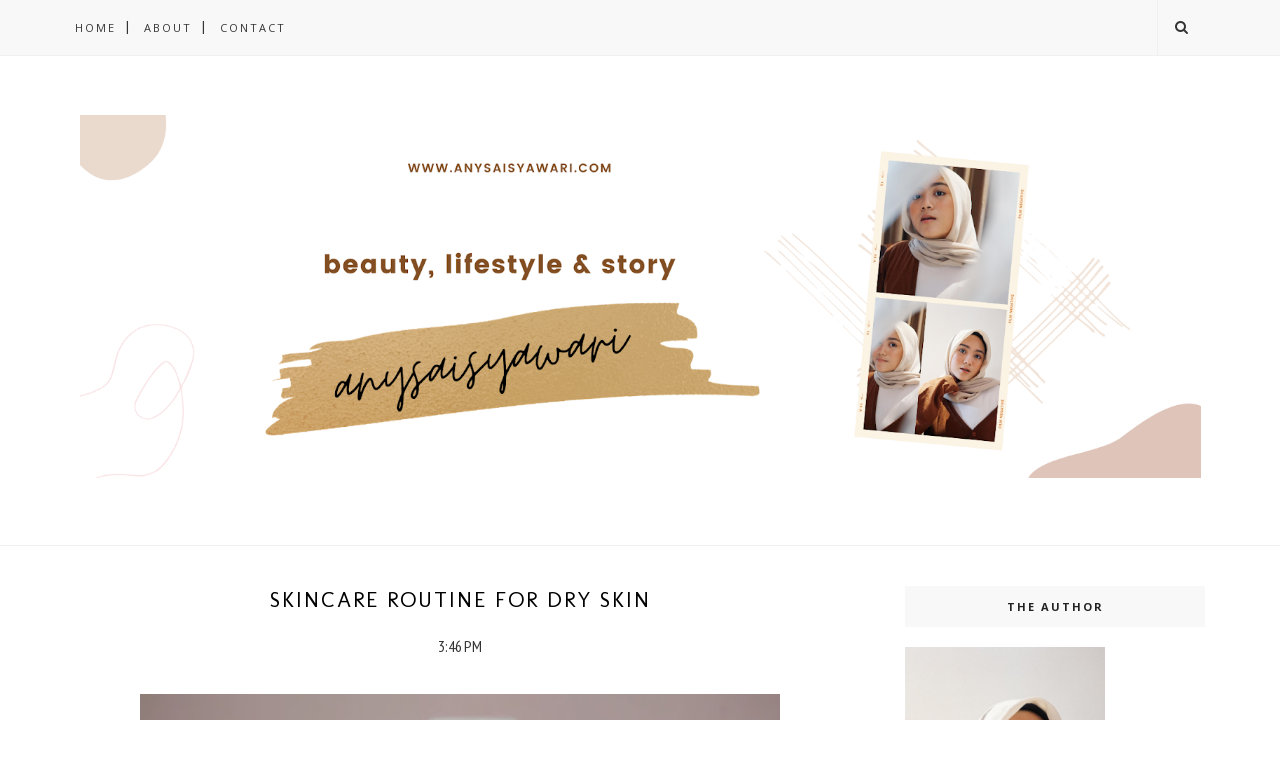

--- FILE ---
content_type: text/html; charset=UTF-8
request_url: http://www.anysaisyawari.com/b/stats?style=BLACK_TRANSPARENT&timeRange=ALL_TIME&token=APq4FmDwuHKsoulLNdmj8huNe1pGGuZItgURVBrkWPIrSrMCWU9sD_h6_E3cViYHx8GLLZMqDtwv2iNKVKrnqeLicQGMlOU92Q
body_size: 255
content:
{"total":156386,"sparklineOptions":{"backgroundColor":{"fillOpacity":0.1,"fill":"#000000"},"series":[{"areaOpacity":0.3,"color":"#202020"}]},"sparklineData":[[0,9],[1,25],[2,11],[3,17],[4,93],[5,9],[6,73],[7,10],[8,19],[9,22],[10,10],[11,16],[12,15],[13,11],[14,17],[15,14],[16,10],[17,15],[18,9],[19,9],[20,8],[21,78],[22,67],[23,27],[24,8],[25,9],[26,24],[27,23],[28,14],[29,9]],"nextTickMs":600000}

--- FILE ---
content_type: text/javascript; charset=UTF-8
request_url: http://www.anysaisyawari.com/feeds/posts/default?max-results=8&orderby=published&alt=json-in-script&callback=showrecentposts2
body_size: 29148
content:
// API callback
showrecentposts2({"version":"1.0","encoding":"UTF-8","feed":{"xmlns":"http://www.w3.org/2005/Atom","xmlns$openSearch":"http://a9.com/-/spec/opensearchrss/1.0/","xmlns$blogger":"http://schemas.google.com/blogger/2008","xmlns$georss":"http://www.georss.org/georss","xmlns$gd":"http://schemas.google.com/g/2005","xmlns$thr":"http://purl.org/syndication/thread/1.0","id":{"$t":"tag:blogger.com,1999:blog-9139845106776573273"},"updated":{"$t":"2024-12-19T10:26:07.133+07:00"},"category":[{"term":"Beauty"},{"term":"Story"},{"term":"Lifestyle"}],"title":{"type":"text","$t":"ANYSA ISYAWARI - Beauty, Lifestyle \u0026amp; Story"},"subtitle":{"type":"html","$t":""},"link":[{"rel":"http://schemas.google.com/g/2005#feed","type":"application/atom+xml","href":"http:\/\/www.anysaisyawari.com\/feeds\/posts\/default"},{"rel":"self","type":"application/atom+xml","href":"http:\/\/www.blogger.com\/feeds\/9139845106776573273\/posts\/default?alt=json-in-script\u0026max-results=8\u0026orderby=published"},{"rel":"alternate","type":"text/html","href":"http:\/\/www.anysaisyawari.com\/"},{"rel":"hub","href":"http://pubsubhubbub.appspot.com/"},{"rel":"next","type":"application/atom+xml","href":"http:\/\/www.blogger.com\/feeds\/9139845106776573273\/posts\/default?alt=json-in-script\u0026start-index=9\u0026max-results=8\u0026orderby=published"}],"author":[{"name":{"$t":"Anysa Isyawari"},"uri":{"$t":"http:\/\/www.blogger.com\/profile\/04233226655293841841"},"email":{"$t":"noreply@blogger.com"},"gd$image":{"rel":"http://schemas.google.com/g/2005#thumbnail","width":"16","height":"16","src":"https:\/\/img1.blogblog.com\/img\/b16-rounded.gif"}}],"generator":{"version":"7.00","uri":"http://www.blogger.com","$t":"Blogger"},"openSearch$totalResults":{"$t":"88"},"openSearch$startIndex":{"$t":"1"},"openSearch$itemsPerPage":{"$t":"8"},"entry":[{"id":{"$t":"tag:blogger.com,1999:blog-9139845106776573273.post-1952779120868595448"},"published":{"$t":"2022-12-23T15:41:00.000+07:00"},"updated":{"$t":"2022-12-23T15:41:31.569+07:00"},"title":{"type":"text","$t":"Stay Hydrate with SNP Vacation Kit Bundle!"},"content":{"type":"html","$t":"\u003Cp\u003E\u0026nbsp;\u003C\/p\u003E\u003Cdiv class=\"separator\" style=\"clear: both; text-align: center;\"\u003E\u003Ca href=\"https:\/\/blogger.googleusercontent.com\/img\/b\/R29vZ2xl\/AVvXsEgM8u5ayBkKEaXQiucnC-S9xq7BqAd2WP0-vXYaoE5yJC7CKMIWGkVP7BwL34vOzH0ZDyu4TwIY-6k74qnn-J7bh78Y39Qmi-zwDAFQ6G9YQyrCFBSmBYOZ-JDdSUIX4Ad47ZEAPjdu4lRRzp8Y15FPUEIySsYKCuw1rffb3y-61z7CBS4YdMSX_50DvA\/s1920\/1.png\" imageanchor=\"1\" style=\"margin-left: 1em; margin-right: 1em;\"\u003E\u003Cimg border=\"0\" data-original-height=\"1080\" data-original-width=\"1920\" height=\"360\" src=\"https:\/\/blogger.googleusercontent.com\/img\/b\/R29vZ2xl\/AVvXsEgM8u5ayBkKEaXQiucnC-S9xq7BqAd2WP0-vXYaoE5yJC7CKMIWGkVP7BwL34vOzH0ZDyu4TwIY-6k74qnn-J7bh78Y39Qmi-zwDAFQ6G9YQyrCFBSmBYOZ-JDdSUIX4Ad47ZEAPjdu4lRRzp8Y15FPUEIySsYKCuw1rffb3y-61z7CBS4YdMSX_50DvA\/w640-h360\/1.png\" width=\"640\" \/\u003E\u003C\/a\u003E\u003C\/div\u003E\u003Cp\u003E\u003C\/p\u003E\u003Cp style=\"text-align: justify;\"\u003EHoliday is here!! \u003Ci\u003Eeiitttsss \u003C\/i\u003Etapi jangan sampai lupa \u003Ci\u003Eskin care-\u003C\/i\u003Ean ya! Kadang, lagi liburan malah lupa buat ngejaga kulit karena asik liburan sama orang-orang terkasih. Kali ini aku mau kasih rekomendasi \u003Ci\u003EVacation Kit Bundle \u003C\/i\u003Edari salah satu brand Korea Selatan yang terkenal banget, ini dari Shining Nature Purity atau sering dikenal juga dengan sebutan SNP. CEO dari SNP, Mr. Sul-Woong Park mengatakan \"Global People, One Solution, SNP Studies Products For All Skin Types\". SNP di Korea pertama kali meluncurkan produk khusus untuk produk berjerawat pada tahun 2009 dan terus berkembang hingga sekarang.\u0026nbsp;\u003C\/p\u003E\u003Cp style=\"text-align: justify;\"\u003EPada tahun 2014, SNP mengeluarkan produk pertama yang menggunakan Esktrak Sarang Walet yang banyak sekali manfaatnya. Tenang aja, produk SNP sudah bisa dibeli di \u003Ci\u003Edrugstore \u003C\/i\u003Edi Indonesia, jadi gak perlu takut kesusahan untuk cari produknya ya! Di SNP \u003Ci\u003EVacation Kit Bundle \u003C\/i\u003Eini aku dapat beberapa produk ada\u0026nbsp;\u003Cspan style=\"background-color: white; color: rgba(0, 0, 0, 0.8); text-align: left;\"\u003E\u003Cspan style=\"font-family: inherit;\"\u003ESNP \u003Ci\u003EBird's Nest Intensive Soothing Gel\u003C\/i\u003E,\u0026nbsp;\u003C\/span\u003E\u003C\/span\u003E\u003Cspan style=\"background-color: white; color: rgba(0, 0, 0, 0.8); text-align: left;\"\u003E\u003Cspan style=\"font-family: inherit;\"\u003ESNP \u003Ci\u003EUV Perfect Air Cool Sun Cream\u003C\/i\u003E dan beberapa sheet mask. Di \u003Ci\u003Ereview \u003C\/i\u003Ekali ini, aku akan bahas 2 produk dulu ya! Aku akan bahas \u003Ci\u003EBird's Nest Intensive Shooting Gel\u003C\/i\u003E dan \u003Ci\u003EAir Cool Sun Crea\u003C\/i\u003Em nya yaaa.\u0026nbsp;\u003C\/span\u003E\u003C\/span\u003E\u003C\/p\u003E\u003Cp style=\"text-align: justify;\"\u003E\u003Cspan style=\"background-color: white; color: rgba(0, 0, 0, 0.8); text-align: left;\"\u003E\u003C\/span\u003E\u003C\/p\u003E\u003Cdiv class=\"separator\" style=\"clear: both; text-align: center;\"\u003E\u003Ca href=\"https:\/\/blogger.googleusercontent.com\/img\/b\/R29vZ2xl\/AVvXsEjZp1mBzr98d0kssiqqPjjhfA2I6RiHXZ0CDKtCKg6UeM_eZpQwR3DXJvmOxaz3tLr1BLi1MCU_XawdKLhE7jyRV-3YnmjCc3XZtd1xfEJKxgy5ATSe37yxATlsYvhi2RQVyWNimY3ZBmT6Jy_75OVWv-sZLuBgOLrPTYmrIb8EX6Yd1BnEqSxJhJFqIw\/s1920\/4.png\" imageanchor=\"1\" style=\"margin-left: 1em; margin-right: 1em;\"\u003E\u003Cimg border=\"0\" data-original-height=\"1080\" data-original-width=\"1920\" height=\"360\" src=\"https:\/\/blogger.googleusercontent.com\/img\/b\/R29vZ2xl\/AVvXsEjZp1mBzr98d0kssiqqPjjhfA2I6RiHXZ0CDKtCKg6UeM_eZpQwR3DXJvmOxaz3tLr1BLi1MCU_XawdKLhE7jyRV-3YnmjCc3XZtd1xfEJKxgy5ATSe37yxATlsYvhi2RQVyWNimY3ZBmT6Jy_75OVWv-sZLuBgOLrPTYmrIb8EX6Yd1BnEqSxJhJFqIw\/w640-h360\/4.png\" width=\"640\" \/\u003E\u003C\/a\u003E\u003C\/div\u003E\u003Cp style=\"text-align: justify;\"\u003E\u003Cspan style=\"text-align: left;\"\u003EBuat kalian yang punya kulit kering, kemerahan dan mungkin aja iritasi, bisa banget pakai Bird's Nest Intensive Soothing Gel ini karena dengan kandungan air dan ekstrak sarang burung walet, bisa banget membantu melembabkan dan mencerahkan kulit kalian. Teksturnya sangat ringan dan gampang banget nyerap ke kulit. Sama sekali terasa tidak lengket ketika udah di \u003Ci\u003Eapply\u003C\/i\u003E. Kalian bisa mengaplikasikan gel ini di area yang kalian inginkan. Aku biasanya pakai di area wajah yaitu di bagian dagu dan hidung. Aku juga mengaplikasikan di bagian sikut dan lutut yang mungkin seringkali terlupakan kalau mereka juga butuh diperhatikan :D\u003C\/span\u003E\u003C\/p\u003E\u003Cp\u003E\u003C\/p\u003E\u003Cp style=\"text-align: justify;\"\u003E\u003Cspan style=\"background-color: white; color: rgba(0, 0, 0, 0.8); text-align: left;\"\u003E\u003C\/span\u003E\u003C\/p\u003E\u003Cdiv class=\"separator\" style=\"clear: both; text-align: center;\"\u003E\u003Ca href=\"https:\/\/blogger.googleusercontent.com\/img\/b\/R29vZ2xl\/AVvXsEgW7X39m1O_Tm5ty7vFL6gEbClxEAUWkISsFcMjbhpoOZgaKXhyqaiRlD3gkF9CCCTV1PuHIKNGbrHKYdgSdeDN_Sf0otM4oYivFfg6T8c9G05KCGA_MAOD7PFqqybP9RfTKYC4cqR6eNPQawqm3OYezkBjNRPrPyvA-BTlhNB5w_vsvrZ5OVZG5LiIKg\/s1920\/5.png\" imageanchor=\"1\" style=\"margin-left: 1em; margin-right: 1em;\"\u003E\u003Cimg border=\"0\" data-original-height=\"1080\" data-original-width=\"1920\" height=\"360\" src=\"https:\/\/blogger.googleusercontent.com\/img\/b\/R29vZ2xl\/AVvXsEgW7X39m1O_Tm5ty7vFL6gEbClxEAUWkISsFcMjbhpoOZgaKXhyqaiRlD3gkF9CCCTV1PuHIKNGbrHKYdgSdeDN_Sf0otM4oYivFfg6T8c9G05KCGA_MAOD7PFqqybP9RfTKYC4cqR6eNPQawqm3OYezkBjNRPrPyvA-BTlhNB5w_vsvrZ5OVZG5LiIKg\/w640-h360\/5.png\" width=\"640\" \/\u003E\u003C\/a\u003E\u003C\/div\u003E\u003Cp style=\"text-align: justify;\"\u003E\u003Cspan style=\"background-color: white; color: rgba(0, 0, 0, 0.8); text-align: left;\"\u003ETeksturnya bener-bener kayak air. Dan tenang aja buat kalian yang gak suka produk dengan bau menyengat, Soothing Gel ini tidak memiliki bau yang menyengat bahkan tercium memberikan aroma segar. Ada sensasi dingin juga, buat kalian yang ingin meredakan iritasi dan kemerahan, cocok banget pakai Soothing gel ini.\u0026nbsp;\u003C\/span\u003E\u003C\/p\u003E\u003Cdiv class=\"separator\" style=\"clear: both; text-align: center;\"\u003E\u003Ca href=\"https:\/\/blogger.googleusercontent.com\/img\/b\/R29vZ2xl\/AVvXsEhh-ivpsT5AMHSrQTEGVEveVHm0dHZZ3Vj3L4mHxR2G3CZsYFQrpf_xcOQthNJUFZidvjdQO_ChwP0MY3Nezq1ccQwRKED_GH_-AUMDJjhni79VXpA-SUw35xxOgHEV8dERYHDEHED0iEBnYCdOWvgBpxLmceuKiCVky4zW0Nz1dGBEIbE52h5g72PwzA\/s1920\/6%20fix.png\" imageanchor=\"1\" style=\"margin-left: 1em; margin-right: 1em;\"\u003E\u003Cimg border=\"0\" data-original-height=\"1080\" data-original-width=\"1920\" height=\"360\" src=\"https:\/\/blogger.googleusercontent.com\/img\/b\/R29vZ2xl\/AVvXsEhh-ivpsT5AMHSrQTEGVEveVHm0dHZZ3Vj3L4mHxR2G3CZsYFQrpf_xcOQthNJUFZidvjdQO_ChwP0MY3Nezq1ccQwRKED_GH_-AUMDJjhni79VXpA-SUw35xxOgHEV8dERYHDEHED0iEBnYCdOWvgBpxLmceuKiCVky4zW0Nz1dGBEIbE52h5g72PwzA\/w640-h360\/6%20fix.png\" width=\"640\" \/\u003E\u003C\/a\u003E\u003C\/div\u003E\u003Cbr \/\u003E\u003Cspan style=\"font-family: inherit;\"\u003EUntuk ukuran 300gram dengan harga jual Rp 75.000 menurutku sangat \u003Ci\u003Eaffordable \u003C\/i\u003Ebanget! Ini pasti bisa dipakai cukup lama dan gak cepat habis. Kekurangannya memang ini cukup besar sehingga tidak \u003Ci\u003Etravel friendly\u003C\/i\u003E, jadi kalian bisa pindahkan ke wadah lebih kecil kalau mau dipakai \u003Ci\u003Etravelling \u003C\/i\u003Eya! Selanjutnya aku bahas \u003Ci\u003EAir Cool Sun Serum \u003C\/i\u003Enya ya!\u003C\/span\u003E\u003Cp\u003E\u003C\/p\u003E\u003Cp style=\"text-align: justify;\"\u003E\u003Cspan style=\"background-color: white; color: rgba(0, 0, 0, 0.8); text-align: left;\"\u003E\u003C\/span\u003E\u003C\/p\u003E\u003Cdiv class=\"separator\" style=\"clear: both; text-align: center;\"\u003E\u003Ca href=\"https:\/\/blogger.googleusercontent.com\/img\/b\/R29vZ2xl\/AVvXsEjh7I7gZan32C9QUo5icClAKFus6mPMl8-TBhIcdcKwlGUlW6GyOUnfdO_vtDoRpYjqs7v-p3FD5KCnHQwRKyG-_jMNCC6db2EKryeApNKZsfFevb1nX4e0sBTCQl3tSHMmVfgvNFXkmyXQip3NWi1YoZJAWpyLrdBJAuR__EPCCBZy_PTyIzj6PdRcgA\/s1920\/2.png\" imageanchor=\"1\" style=\"margin-left: 1em; margin-right: 1em;\"\u003E\u003Cimg border=\"0\" data-original-height=\"1080\" data-original-width=\"1920\" height=\"360\" src=\"https:\/\/blogger.googleusercontent.com\/img\/b\/R29vZ2xl\/AVvXsEjh7I7gZan32C9QUo5icClAKFus6mPMl8-TBhIcdcKwlGUlW6GyOUnfdO_vtDoRpYjqs7v-p3FD5KCnHQwRKyG-_jMNCC6db2EKryeApNKZsfFevb1nX4e0sBTCQl3tSHMmVfgvNFXkmyXQip3NWi1YoZJAWpyLrdBJAuR__EPCCBZy_PTyIzj6PdRcgA\/w640-h360\/2.png\" width=\"640\" \/\u003E\u003C\/a\u003E\u003C\/div\u003E\u003Cp style=\"text-align: left;\"\u003E\u003Ci\u003EFirst Impression\u003C\/i\u003E saat aku coba \u003Ci\u003Eapply sun cream\u003C\/i\u003E ini, cukup \u003Ci\u003Ewatery.\u003C\/i\u003E Teksturnya \u003Ci\u003Elight\u003C\/i\u003E dan\u003Ci\u003E blendable\u003C\/i\u003E kok! Untuk aku yang berkulit kering, cocok banget pakai \u003Ci\u003Esun cream\u003C\/i\u003E ini karena aku merasa wajah jadi lembab dan agak sedikit \u003Ci\u003Eoily \u003C\/i\u003Edan \u003Ci\u003Eglowing\u003C\/i\u003E. Hanya saja, setelah di \u003Ci\u003Eapply\u003C\/i\u003E, memang butuh waktu tunggu yang agak lama sebelum aku pakai \u003Ci\u003Emake up\u003C\/i\u003E. Tapi setelah \u003Ci\u003Esun cream\u003C\/i\u003E ini sudah meresap secara maksimal, \u003Ci\u003Eviola!!\u003C\/i\u003E Bagus bangettt aku sukaaa! Wajah terasa lebih\u003Ci\u003E plumpy\u003C\/i\u003E dibanding sebelumnya.\u0026nbsp;\u003C\/p\u003E\u003Cbr \/\u003E\u003Cdiv class=\"separator\" style=\"clear: both; text-align: center;\"\u003E\u003Ca href=\"https:\/\/blogger.googleusercontent.com\/img\/b\/R29vZ2xl\/AVvXsEipUxm5aGyr06tOjVH6g_Zxq5CSXLPAXGq-gQroaG-h0aBRB_4z7nTHL8RUeVHmxKB52eGxNhaT7P8RrIuVJNGt71FxFuRRg1deX9yCu9-kqEeWxs_9ViTq2TKoC62ssEhNKWGWHLBraI6cNcmIMjCbACNC973_N90pY0DH_ubkYVh8-2Y1aksCb6URwA\/s1920\/3%20fix.png\" imageanchor=\"1\" style=\"margin-left: 1em; margin-right: 1em;\"\u003E\u003Cimg border=\"0\" data-original-height=\"1080\" data-original-width=\"1920\" height=\"360\" src=\"https:\/\/blogger.googleusercontent.com\/img\/b\/R29vZ2xl\/AVvXsEipUxm5aGyr06tOjVH6g_Zxq5CSXLPAXGq-gQroaG-h0aBRB_4z7nTHL8RUeVHmxKB52eGxNhaT7P8RrIuVJNGt71FxFuRRg1deX9yCu9-kqEeWxs_9ViTq2TKoC62ssEhNKWGWHLBraI6cNcmIMjCbACNC973_N90pY0DH_ubkYVh8-2Y1aksCb6URwA\/w640-h360\/3%20fix.png\" width=\"640\" \/\u003E\u003C\/a\u003E\u003C\/div\u003E\u003Cbr \/\u003E\u003Cspan style=\"font-family: inherit;\"\u003ESalah satu hal yang penting menurutku saat pemilihan \u003Ci\u003Esun cream\u003C\/i\u003E atau \u003Ci\u003Esunscreen\u003C\/i\u003E adalah tidak menimbulkan \u003Ci\u003Ewhite cast\u003C\/i\u003E di wajah ataupun tidak memberikan efek \u003Ci\u003Etone up\u003C\/i\u003E. Mungkin jika kalian suka tipikal \u003Ci\u003Esunscreen\u003C\/i\u003E yang memberikan efek \u003Ci\u003Etone up\u003C\/i\u003E, akan kurang cocok dengan \u003Ci\u003Esun cream\u003C\/i\u003E ini. Dengan kandungan aloe vera dan cactus, \u003Ci\u003Esun cream\u003C\/i\u003E ini bisa membantu juga menenangkan kulit yang iritasi. Saat di \u003Ci\u003Eapply\u003C\/i\u003E di wajah, akan terasa cooling sensation tapi tidak \u003Ci\u003Etingling. \u003C\/i\u003EDengan kandungan 50 SPF dan PA++++ dapat melindungin kulit 8 jam dari paparan sinar UVA dan UVB.\u0026nbsp;\u003C\/span\u003E\u003Cp\u003E\u003C\/p\u003E\u003Cp style=\"text-align: justify;\"\u003EDengan harga Rp 150.000, \u003Ci\u003Esun cream \u003C\/i\u003Eini terbilang \u003Ci\u003Eaffordable\u003C\/i\u003E\u0026nbsp;dan sangat \u003Ci\u003Eworth to try\u003C\/i\u003E. Ini termasuk salah satu list \u003Ci\u003Esun cream\u0026nbsp;\u003C\/i\u003E\u0026nbsp;yang pasti akan aku beli lagi kalau sudah habis. Kalau kalian mau info tau lebih banyak sama produk apa ajasih yang dikeluarkan oleh SNP, bisa kepoin ke instagramnya di @\u003Cspan style=\"color: rgb(var(--ig-primary-text)); font-family: var(--font-family-system); font-size: var(--system-28-font-size); font-weight: var(--font-weight-system-light); text-align: left; white-space: nowrap;\"\u003Esnpofficial.id atau langsung kepoin aja shopeenya\u0026nbsp;\u003C\/span\u003E\u003Cspan style=\"background-color: white; color: rgba(0, 0, 0, 0.87); text-align: left; white-space: nowrap;\"\u003E\u003Cspan style=\"font-family: inherit;\"\u003Esnpofficialshop yaa!\u003C\/span\u003E\u003C\/span\u003E\u003C\/p\u003E\u003Cp style=\"text-align: justify;\"\u003E\u003Cspan style=\"background-color: white; color: rgba(0, 0, 0, 0.87); text-align: left; white-space: nowrap;\"\u003E\u003Cspan style=\"font-family: inherit;\"\u003E\u003Cbr \/\u003E\u003C\/span\u003E\u003C\/span\u003E\u003C\/p\u003E\u003Cp style=\"text-align: justify;\"\u003E\u003Cspan style=\"background-color: white; color: rgba(0, 0, 0, 0.87); text-align: left; white-space: nowrap;\"\u003E\u003Cspan style=\"font-family: inherit;\"\u003ESelamat liburan dan selamat berbelanja, \u003Ci\u003Ebeauties\u003C\/i\u003E!\u003C\/span\u003E\u003C\/span\u003E\u003C\/p\u003E\u003Cp style=\"text-align: justify;\"\u003E\u003Cspan style=\"background-color: white; color: rgba(0, 0, 0, 0.87); text-align: left; white-space: nowrap;\"\u003E\u003C\/span\u003E\u003C\/p\u003E\u003Cdiv class=\"separator\" style=\"clear: both; text-align: center;\"\u003E\u003Ca href=\"https:\/\/blogger.googleusercontent.com\/img\/b\/R29vZ2xl\/AVvXsEgdOHhQkD0-g-ZWsh_TETvtbbStN8jN9j5Lnlg_FPCtqavV3LUolvt1oXA6zDy0A4CEA-NdsaGKiwBaPdDy3asZqL6DeH7FFueHfBxrIVCTXvAFcAq_ZdPx9iNUGh2hYSX6mZILe2wKh-SoCvEl9u-LqP9ob9e8XZbo0hr6ryvjmfXcaH7E_-pqKPVqyg\/s320\/f50524ee5f161f437400aaf215c9e12f--plain-white-background-cristina.png\" imageanchor=\"1\" style=\"clear: left; float: left; margin-bottom: 1em; margin-right: 1em;\"\u003E\u003Cimg border=\"0\" data-original-height=\"48\" data-original-width=\"320\" height=\"48\" src=\"https:\/\/blogger.googleusercontent.com\/img\/b\/R29vZ2xl\/AVvXsEgdOHhQkD0-g-ZWsh_TETvtbbStN8jN9j5Lnlg_FPCtqavV3LUolvt1oXA6zDy0A4CEA-NdsaGKiwBaPdDy3asZqL6DeH7FFueHfBxrIVCTXvAFcAq_ZdPx9iNUGh2hYSX6mZILe2wKh-SoCvEl9u-LqP9ob9e8XZbo0hr6ryvjmfXcaH7E_-pqKPVqyg\/s1600\/f50524ee5f161f437400aaf215c9e12f--plain-white-background-cristina.png\" width=\"320\" \/\u003E\u003C\/a\u003E\u003C\/div\u003E\u003Cbr \/\u003E\u003Cspan style=\"font-family: inherit;\"\u003E\u003Cbr \/\u003E\u003C\/span\u003E\u003Cp\u003E\u003C\/p\u003E"},"link":[{"rel":"replies","type":"application/atom+xml","href":"http:\/\/www.anysaisyawari.com\/feeds\/1952779120868595448\/comments\/default","title":"Post Comments"},{"rel":"replies","type":"text/html","href":"http:\/\/www.anysaisyawari.com\/2022\/12\/stay-hydrate-with-snp-vacation-kit.html#comment-form","title":"0 Comments"},{"rel":"edit","type":"application/atom+xml","href":"http:\/\/www.blogger.com\/feeds\/9139845106776573273\/posts\/default\/1952779120868595448"},{"rel":"self","type":"application/atom+xml","href":"http:\/\/www.blogger.com\/feeds\/9139845106776573273\/posts\/default\/1952779120868595448"},{"rel":"alternate","type":"text/html","href":"http:\/\/www.anysaisyawari.com\/2022\/12\/stay-hydrate-with-snp-vacation-kit.html","title":"Stay Hydrate with SNP Vacation Kit Bundle!"}],"author":[{"name":{"$t":"Anysa Isyawari"},"uri":{"$t":"http:\/\/www.blogger.com\/profile\/04233226655293841841"},"email":{"$t":"noreply@blogger.com"},"gd$image":{"rel":"http://schemas.google.com/g/2005#thumbnail","width":"16","height":"16","src":"https:\/\/img1.blogblog.com\/img\/b16-rounded.gif"}}],"media$thumbnail":{"xmlns$media":"http://search.yahoo.com/mrss/","url":"https:\/\/blogger.googleusercontent.com\/img\/b\/R29vZ2xl\/AVvXsEgM8u5ayBkKEaXQiucnC-S9xq7BqAd2WP0-vXYaoE5yJC7CKMIWGkVP7BwL34vOzH0ZDyu4TwIY-6k74qnn-J7bh78Y39Qmi-zwDAFQ6G9YQyrCFBSmBYOZ-JDdSUIX4Ad47ZEAPjdu4lRRzp8Y15FPUEIySsYKCuw1rffb3y-61z7CBS4YdMSX_50DvA\/s72-w640-h360-c\/1.png","height":"72","width":"72"},"thr$total":{"$t":"0"}},{"id":{"$t":"tag:blogger.com,1999:blog-9139845106776573273.post-4221941558377737301"},"published":{"$t":"2021-07-06T17:17:00.002+07:00"},"updated":{"$t":"2021-07-06T17:17:29.008+07:00"},"title":{"type":"text","$t":"Skincare Selama Hamil"},"content":{"type":"html","$t":"\u003Cp\u003E\u003C\/p\u003E\u003Cdiv style=\"text-align: justify;\"\u003E\u0026nbsp;\u003C\/div\u003E\u003Cdiv class=\"separator\" style=\"clear: both; text-align: justify;\"\u003E\u003Ca href=\"https:\/\/blogger.googleusercontent.com\/img\/b\/R29vZ2xl\/AVvXsEiibFJjyS1Gicl75mnfSdN3jb2GeU6oML8Rmg9WIFNQ5tXU-NCL-K9-ljByq1vk493AiNrFnF9kORYQDv9_jnLlRfgRSYqdfI9H3uxLx6J_aFzfJ0Udsba5RclHqSqFfUxXnKkXYtkaiaXG\/s2048\/Untitled+design.png\" imageanchor=\"1\" style=\"margin-left: 1em; margin-right: 1em;\"\u003E\u003Cimg border=\"0\" data-original-height=\"1152\" data-original-width=\"2048\" height=\"360\" src=\"https:\/\/blogger.googleusercontent.com\/img\/b\/R29vZ2xl\/AVvXsEiibFJjyS1Gicl75mnfSdN3jb2GeU6oML8Rmg9WIFNQ5tXU-NCL-K9-ljByq1vk493AiNrFnF9kORYQDv9_jnLlRfgRSYqdfI9H3uxLx6J_aFzfJ0Udsba5RclHqSqFfUxXnKkXYtkaiaXG\/w640-h360\/Untitled+design.png\" width=\"640\" \/\u003E\u003C\/a\u003E\u003C\/div\u003E\u003Cdiv style=\"text-align: justify;\"\u003E\u003Cbr \/\u003E\u003C\/div\u003E\u003Cp\u003E\u003C\/p\u003E\u003Cp style=\"text-align: justify;\"\u003EHallo! it's been a loooooong time gak nulis dan berkunjung ke blog ini, ternyata masih ada ya HEHEHE. dulu terakhir nulis masih sendiri a.k.a belum hamil, dan sekarang nulis lagi dengan kondisi sedang hamil #31weekspregnant hihihi time flies so fast! Maafkan aku yang jadi jarang menulis ya, \u003Ci\u003Ebeauties\u003C\/i\u003E. Kali ini aku mau sharing ke kalian skincare apa aja sih yang aku gunakan selama aku hamil ini. Let's go!\u003C\/p\u003E\u003Cp style=\"text-align: justify;\"\u003EOk first, skincare yang digunakan sama Ibu hamil tentunya harus berbeda dengan skincare biasanya. Kenapa sih? Karena apapun yang bumils pakai dan gunakan akan diserap dan akan dicerna oleh baby. Walaupun efeknya tidak sebesar jika mengkonsumsi via oral atau contohnya obat minum ya! Tetapi tetap saja akan diserap sama baby. Itulah kenapa, sebaiknya menggunakan skincare atau bahkan body care yang aman. Kan sering banget tuh disarankan bumil nggak usah pakai produk yang brightening dalam sekejap, karena pasti ada kandungan yang gak bagus untuk baby. Aku juga bukan expert dalam bidang ini, jadi disclaimer aku hanya sharing dari pengalaman dan sumber yang ku baca yaaa.\u0026nbsp;\u003C\/p\u003E\u003Cp style=\"text-align: justify;\"\u003EUntuk kandungan yang sebaiknya dihindari oleh para bumil adalah :\u003C\/p\u003E\u003Cp style=\"text-align: justify;\"\u003E1. Retinoids\u0026nbsp;\u003C\/p\u003E\u003Cp style=\"text-align: justify;\"\u003E2. Salicylic Acid dalam jumlah berlebih (ini biasanya untuk yang punya masalah kulit berjerawat dan exfoliate biasanya)\u003C\/p\u003E\u003Cp style=\"text-align: justify;\"\u003E3. Hydroquinone\u003C\/p\u003E\u003Cp style=\"text-align: justify;\"\u003E4. Chemical Sunscreen (nah ini yang masih aku pelajari apa bedanya sama mineral sunscreen)\u003C\/p\u003E\u003Cp style=\"text-align: justify;\"\u003ESebenernya masih banyak kandungan lainnya tapi ya gak paham juga hehehe cuma itu yang aku tau... Nah untuk skincare yang ku pakai apa aja sih?\u003C\/p\u003E\u003Cp\u003E\u003C\/p\u003E\u003Cdiv class=\"separator\" style=\"clear: both; text-align: center;\"\u003E\u003Ca href=\"https:\/\/blogger.googleusercontent.com\/img\/b\/R29vZ2xl\/AVvXsEg0yr-Y0h2itNFbEn5dxm2dhTHAqg2f9TSVmh54YqxuypcdlFOKEcamqiJVqWm0COXA-YEEnYs60d721G6PsNr3gisp_vAQvqv51MRPXctHemAHSU4pz4yJ4a6Uiz6BDsHSqIIE0OD60yXr\/s1080\/2.png\" imageanchor=\"1\" style=\"margin-left: 1em; margin-right: 1em;\"\u003E\u003Cimg border=\"0\" data-original-height=\"1080\" data-original-width=\"1080\" height=\"400\" src=\"https:\/\/blogger.googleusercontent.com\/img\/b\/R29vZ2xl\/AVvXsEg0yr-Y0h2itNFbEn5dxm2dhTHAqg2f9TSVmh54YqxuypcdlFOKEcamqiJVqWm0COXA-YEEnYs60d721G6PsNr3gisp_vAQvqv51MRPXctHemAHSU4pz4yJ4a6Uiz6BDsHSqIIE0OD60yXr\/w400-h400\/2.png\" width=\"400\" \/\u003E\u003C\/a\u003E\u003C\/div\u003E\u003Cdiv style=\"text-align: justify;\"\u003E\u003Cbr \/\u003E\u003C\/div\u003E\u003Cdiv style=\"text-align: justify;\"\u003EExfoliate toner lebih sering aku skip ya, kalaupun mau pakai paling cuma seminggu sekali sekalian bersihin area leher karena ngerasa kotor banget. Lalu aku biasanya pakai essence toner dan serum ini. Rata-rata untuk produk yang ku gunakan memang tidak jauh beda sama skincare ku sebelum hamil, karena alhamdulillahnya sebelum hamilpun skincare yang kugunakan berbahan dasar hyaluronic acid semua karena muka ku tipikal kering.\u0026nbsp;\u003C\/div\u003E\u003Cp\u003E\u003C\/p\u003E\u003Cdiv class=\"separator\" style=\"clear: both; text-align: center;\"\u003E\u003Ca href=\"https:\/\/blogger.googleusercontent.com\/img\/b\/R29vZ2xl\/AVvXsEim2u_6QbxwAaKLN3zqQvbWUzLU3hVHyh7lp6fGKDOBtvM6qNEP-S4ahbiho_fBAALw6tOO4eDJFv8Kwqi0WarNkkgtolQJavMBpUvNIJJWPlV1lIHvNsAIIKGQSflOBHatzGKR9ftXJ4XV\/s1080\/3.png\" imageanchor=\"1\" style=\"margin-left: 1em; margin-right: 1em;\"\u003E\u003Cimg border=\"0\" data-original-height=\"1080\" data-original-width=\"1080\" height=\"400\" src=\"https:\/\/blogger.googleusercontent.com\/img\/b\/R29vZ2xl\/AVvXsEim2u_6QbxwAaKLN3zqQvbWUzLU3hVHyh7lp6fGKDOBtvM6qNEP-S4ahbiho_fBAALw6tOO4eDJFv8Kwqi0WarNkkgtolQJavMBpUvNIJJWPlV1lIHvNsAIIKGQSflOBHatzGKR9ftXJ4XV\/w400-h400\/3.png\" width=\"400\" \/\u003E\u003C\/a\u003E\u003C\/div\u003E\u003Cdiv style=\"text-align: justify;\"\u003E\u003Cbr \/\u003E\u003C\/div\u003E\u003Cp style=\"text-align: justify;\"\u003ENah kalau ini biasanya lebih ku pakai untuk malam hari. Nggak tau kenapa, karena untuk si avoskin Your Skin Bae ini tekturnya lebih thick dan bener-bener lembab banget, aku ngerasa kalau pakai di siang hari agak terlalu tebal sebelum pakai makeup. Kandungannya sama, rata-rata mengandung air dan tidak ada untuk mencerahkan, paling hanya untuk memperbaiki tekstur kulit dan garis-garis halus pada wajah.\u0026nbsp;\u003C\/p\u003E\u003Cdiv class=\"separator\" style=\"clear: both; text-align: center;\"\u003E\u003Ca href=\"https:\/\/blogger.googleusercontent.com\/img\/b\/R29vZ2xl\/AVvXsEjAahboWpmLCRAp4KtbbyM2nS6ewqPXiDADTC_IaYfgXrWHgaueYKZlxqvKHPG6KpaxmTuWdxmS4mTjB-_k_YjXmXBqCuMSfxaPPdkVjC31EEeYBMr3BDT7QIYmyvfMBTKOg5tYV_8j3kcQ\/s1080\/4.png\" imageanchor=\"1\" style=\"margin-left: 1em; margin-right: 1em;\"\u003E\u003Cimg border=\"0\" data-original-height=\"1080\" data-original-width=\"1080\" height=\"400\" src=\"https:\/\/blogger.googleusercontent.com\/img\/b\/R29vZ2xl\/AVvXsEjAahboWpmLCRAp4KtbbyM2nS6ewqPXiDADTC_IaYfgXrWHgaueYKZlxqvKHPG6KpaxmTuWdxmS4mTjB-_k_YjXmXBqCuMSfxaPPdkVjC31EEeYBMr3BDT7QIYmyvfMBTKOg5tYV_8j3kcQ\/w400-h400\/4.png\" width=\"400\" \/\u003E\u003C\/a\u003E\u003C\/div\u003E\u003Cdiv style=\"text-align: justify;\"\u003E\u003Cbr \/\u003E\u003C\/div\u003E\u003Cp style=\"text-align: justify;\"\u003EUntuk sunscreen aku pakai Wardah ini, sebenernya juga masih bingung apakah sunscreen ini masuk ke dalam chemical atau mineral sunscreen tapi karena slogan Wardah yaitu INSHA ALLAH HALAL, yaudah kita percaya aja yuk sama Wardah. Pakai ini deh jadinya! hehehehe. teksturnya light dan gak ngasih efek tone up kalau kita pakai.\u0026nbsp;\u003C\/p\u003E\u003Cp style=\"text-align: justify;\"\u003ESemua skincare yang ku pakai bisa kalian cari di drug store ataupun e-commerce ya bumils! Hope it helps! Boleh dong share juga bumils pakai produk apa selama hamil.... tulis di kolom komen ya!\u003C\/p\u003E\u003Cp style=\"text-align: justify;\"\u003E\u003Cbr \/\u003E\u003C\/p\u003E\u003Cp style=\"text-align: justify;\"\u003E\u003Cbr \/\u003E\u003C\/p\u003E\u003Cp style=\"text-align: justify;\"\u003EMuch Love,\u003C\/p\u003E\u003Cdiv class=\"separator\" style=\"clear: both; text-align: center;\"\u003E\u003Ca href=\"https:\/\/blogger.googleusercontent.com\/img\/b\/R29vZ2xl\/AVvXsEg4KqfGixqPQt2VVgpdZvIN-fKdfIjUCNWDqYh18qkJPiEYaCb6LYNkM2WaGn06tPFPEOkZdyOTUYq29TMBtYPpyPmskikrsbkLI8ANBA_KevM2b-wQh2u3REuWdMZyU4UzBZAQUrqR-ATj\/s320\/f50524ee5f161f437400aaf215c9e12f--plain-white-background-cristina.png\" imageanchor=\"1\" style=\"clear: left; float: left; margin-bottom: 1em; margin-right: 1em;\"\u003E\u003Cimg border=\"0\" data-original-height=\"48\" data-original-width=\"320\" src=\"https:\/\/blogger.googleusercontent.com\/img\/b\/R29vZ2xl\/AVvXsEg4KqfGixqPQt2VVgpdZvIN-fKdfIjUCNWDqYh18qkJPiEYaCb6LYNkM2WaGn06tPFPEOkZdyOTUYq29TMBtYPpyPmskikrsbkLI8ANBA_KevM2b-wQh2u3REuWdMZyU4UzBZAQUrqR-ATj\/s0\/f50524ee5f161f437400aaf215c9e12f--plain-white-background-cristina.png\" \/\u003E\u003C\/a\u003E\u003C\/div\u003E\u003Cbr \/\u003E\u003Cp style=\"text-align: justify;\"\u003E\u003Cbr \/\u003E\u003C\/p\u003E"},"link":[{"rel":"replies","type":"application/atom+xml","href":"http:\/\/www.anysaisyawari.com\/feeds\/4221941558377737301\/comments\/default","title":"Post Comments"},{"rel":"replies","type":"text/html","href":"http:\/\/www.anysaisyawari.com\/2021\/07\/skincare-selama-hamil.html#comment-form","title":"0 Comments"},{"rel":"edit","type":"application/atom+xml","href":"http:\/\/www.blogger.com\/feeds\/9139845106776573273\/posts\/default\/4221941558377737301"},{"rel":"self","type":"application/atom+xml","href":"http:\/\/www.blogger.com\/feeds\/9139845106776573273\/posts\/default\/4221941558377737301"},{"rel":"alternate","type":"text/html","href":"http:\/\/www.anysaisyawari.com\/2021\/07\/skincare-selama-hamil.html","title":"Skincare Selama Hamil"}],"author":[{"name":{"$t":"Anysa Isyawari"},"uri":{"$t":"http:\/\/www.blogger.com\/profile\/04233226655293841841"},"email":{"$t":"noreply@blogger.com"},"gd$image":{"rel":"http://schemas.google.com/g/2005#thumbnail","width":"16","height":"16","src":"https:\/\/img1.blogblog.com\/img\/b16-rounded.gif"}}],"media$thumbnail":{"xmlns$media":"http://search.yahoo.com/mrss/","url":"https:\/\/blogger.googleusercontent.com\/img\/b\/R29vZ2xl\/AVvXsEiibFJjyS1Gicl75mnfSdN3jb2GeU6oML8Rmg9WIFNQ5tXU-NCL-K9-ljByq1vk493AiNrFnF9kORYQDv9_jnLlRfgRSYqdfI9H3uxLx6J_aFzfJ0Udsba5RclHqSqFfUxXnKkXYtkaiaXG\/s72-w640-h360-c\/Untitled+design.png","height":"72","width":"72"},"thr$total":{"$t":"0"}},{"id":{"$t":"tag:blogger.com,1999:blog-9139845106776573273.post-8782024200383803077"},"published":{"$t":"2020-03-28T23:33:00.002+07:00"},"updated":{"$t":"2020-03-28T23:33:38.821+07:00"},"title":{"type":"text","$t":"[REVIEW] SASC - Flawless Miracle Powder"},"content":{"type":"html","$t":"\u003Cdiv style=\"text-align: justify;\"\u003E\nHi beauties! Social Aware Sexy Cosmetics atau yang biasa disebut SASC baru aja mengeluarkan produk baru yaitu Flawless Miracle Powder dan aku langsung tertarik buat coba! Kalian sadar gak sih kalau product nya SASC tuh banyak dan gemoy-gemoy banget? Dan banyak sekali melibatkan wanita Indonesia dalam campaignnya. Aku tertarik banget buat cobain produknya, yuk langsung bahas aja!\u003Cbr \/\u003E\n\u003Cbr \/\u003E\n\u003Cdiv class=\"separator\" style=\"clear: both; text-align: center;\"\u003E\n\u003Ca href=\"https:\/\/blogger.googleusercontent.com\/img\/b\/R29vZ2xl\/AVvXsEjGS_kR50E7cbTeEP8DqPkHEBQTsM-sB08dx4C-ve9Rjs53QgwHGxIr5co_WHuz3vJ7Uf5nOUPy_SZlyGWsR-qFr6TdpqegtHNwwcClwMLJaWpqxAFIj1K2dfD7IwJBt-Z_kEMzQSNwb6IM\/s1600\/%255BREVIEW%255D+Mediheal+x+BTS+-+Hydrating+Moisture+Care+Set+%252811%2529.png\" imageanchor=\"1\" style=\"margin-left: 1em; margin-right: 1em;\"\u003E\u003Cimg border=\"0\" data-original-height=\"900\" data-original-width=\"1600\" height=\"360\" src=\"https:\/\/blogger.googleusercontent.com\/img\/b\/R29vZ2xl\/AVvXsEjGS_kR50E7cbTeEP8DqPkHEBQTsM-sB08dx4C-ve9Rjs53QgwHGxIr5co_WHuz3vJ7Uf5nOUPy_SZlyGWsR-qFr6TdpqegtHNwwcClwMLJaWpqxAFIj1K2dfD7IwJBt-Z_kEMzQSNwb6IM\/s640\/%255BREVIEW%255D+Mediheal+x+BTS+-+Hydrating+Moisture+Care+Set+%252811%2529.png\" width=\"640\" \/\u003E\u003C\/a\u003E\u003C\/div\u003E\n\u003Cbr \/\u003E\u003C\/div\u003E\n\u003Cdiv style=\"text-align: justify;\"\u003E\n\u003Cb\u003EPackaging\u003C\/b\u003E\u003C\/div\u003E\n\u003Cdiv style=\"text-align: justify;\"\u003E\n\u003Cbr \/\u003E\u003C\/div\u003E\n\u003Cdiv style=\"text-align: justify;\"\u003E\nJujur, packagingnya super cantik banget! Untuk kotak pembungkusnya \u003Ci\u003Egirly \u003C\/i\u003Ebanget perpaduan warna putih dan merah muda. Dibelakangnya ada sedikit penjelasan tentang produknya 'The incredibly fine Flawless Miracle Powder helps achieve a soft, non-drying and shine-free skin. It has a silky and weightless texture that gives a natural matte finish. It covers the pores, wrinkles and fine lines to soften appearance of skin imperfections' WOW. menggoda banget gak sih?\u003Cbr \/\u003E\n\u003Cbr \/\u003E\n\u003Cdiv class=\"separator\" style=\"clear: both; text-align: center;\"\u003E\n\u003Ca href=\"https:\/\/blogger.googleusercontent.com\/img\/b\/R29vZ2xl\/AVvXsEh8hNYpnTAzBdA-pj3QbZMQ5KP7AhhWCeQIM-ckmIfvh3z-GA4tRNF9f-55gUJKE848GRkw8_gkv0w8ZiP6nVhOmL0MdOVT_KNnTWsZ6hetWEwz5EqJZ5__Ij7dpAHadlPzwGjPml0NoYOy\/s1600\/%255BREVIEW%255D+Mediheal+x+BTS+-+Hydrating+Moisture+Care+Set+%252816%2529.png\" imageanchor=\"1\" style=\"margin-left: 1em; margin-right: 1em;\"\u003E\u003Cimg border=\"0\" data-original-height=\"900\" data-original-width=\"1600\" height=\"360\" src=\"https:\/\/blogger.googleusercontent.com\/img\/b\/R29vZ2xl\/AVvXsEh8hNYpnTAzBdA-pj3QbZMQ5KP7AhhWCeQIM-ckmIfvh3z-GA4tRNF9f-55gUJKE848GRkw8_gkv0w8ZiP6nVhOmL0MdOVT_KNnTWsZ6hetWEwz5EqJZ5__Ij7dpAHadlPzwGjPml0NoYOy\/s640\/%255BREVIEW%255D+Mediheal+x+BTS+-+Hydrating+Moisture+Care+Set+%252816%2529.png\" width=\"640\" \/\u003E\u003C\/a\u003E\u003C\/div\u003E\n\u003Cbr \/\u003E\n\u003Cdiv class=\"separator\" style=\"clear: both; text-align: center;\"\u003E\n\u003Ca href=\"https:\/\/blogger.googleusercontent.com\/img\/b\/R29vZ2xl\/AVvXsEjgsF1RrUeJebbwn0csbrQLr2gHXW-7QKwHEtMLVm0WEba_JZRjgxggpA-yX7OE0YKyAzHs56c1S2grj6ZR5cKgUk0ucp10tMEtt2qQjr5pjrcNwEQ05UDXHPcTcP2VVrGjNPB8rpeEt0n3\/s1600\/%255BREVIEW%255D+Mediheal+x+BTS+-+Hydrating+Moisture+Care+Set+%252817%2529.png\" imageanchor=\"1\" style=\"margin-left: 1em; margin-right: 1em;\"\u003E\u003Cimg border=\"0\" data-original-height=\"900\" data-original-width=\"1600\" height=\"360\" src=\"https:\/\/blogger.googleusercontent.com\/img\/b\/R29vZ2xl\/AVvXsEjgsF1RrUeJebbwn0csbrQLr2gHXW-7QKwHEtMLVm0WEba_JZRjgxggpA-yX7OE0YKyAzHs56c1S2grj6ZR5cKgUk0ucp10tMEtt2qQjr5pjrcNwEQ05UDXHPcTcP2VVrGjNPB8rpeEt0n3\/s640\/%255BREVIEW%255D+Mediheal+x+BTS+-+Hydrating+Moisture+Care+Set+%252817%2529.png\" width=\"640\" \/\u003E\u003C\/a\u003E\u003C\/div\u003E\n\u003Cbr \/\u003E\u003C\/div\u003E\n\u003Cdiv style=\"text-align: justify;\"\u003E\nLalu untuk tube dari powder nya sendiri, yaampun luvly banget. Warnanya tuh Barbie banget. Seperti biasa ada kaca di dalamnya, dan dapat puff nya juga. Puff nya fluffy banget. Kalau boleh dibandingkan sedikit, sepertinya puff SASC ini sedikit lebih tebal dibandingkan BLP Beauty. Ok Lanjut! Untuk shadenya, ada banyak pilihan warna. Ada Translucent, Light, Ivory, Beige dan Warm Tan. Sebenernya aku mau belinya warna Ivory, tapi sold out. Setelah menimbang-nimbang akhirnya aku beli yang shade Translucent aja.\u0026nbsp;\u003C\/div\u003E\n\u003Cdiv style=\"text-align: justify;\"\u003E\n\u003Cbr \/\u003E\n\u003Cdiv class=\"separator\" style=\"clear: both; text-align: center;\"\u003E\n\u003Ca href=\"https:\/\/blogger.googleusercontent.com\/img\/b\/R29vZ2xl\/AVvXsEh3fmB3KOVlDK9ThPA0i9ns497sWQlJeIPS1bzb-_c5Vvg7hj6Mdo3j0rnWYHMa7eOo3oXQ_tMCaAMxPzM1KPGw12qW42qmK0AYL37Qof78HMQ7T1DYNlc1vghSiP9jZvJNaqC8UhF1R-so\/s1600\/%255BREVIEW%255D+Mediheal+x+BTS+-+Hydrating+Moisture+Care+Set+%252820%2529.png\" imageanchor=\"1\" style=\"margin-left: 1em; margin-right: 1em;\"\u003E\u003Cimg border=\"0\" data-original-height=\"900\" data-original-width=\"1600\" height=\"360\" src=\"https:\/\/blogger.googleusercontent.com\/img\/b\/R29vZ2xl\/AVvXsEh3fmB3KOVlDK9ThPA0i9ns497sWQlJeIPS1bzb-_c5Vvg7hj6Mdo3j0rnWYHMa7eOo3oXQ_tMCaAMxPzM1KPGw12qW42qmK0AYL37Qof78HMQ7T1DYNlc1vghSiP9jZvJNaqC8UhF1R-so\/s640\/%255BREVIEW%255D+Mediheal+x+BTS+-+Hydrating+Moisture+Care+Set+%252820%2529.png\" width=\"640\" \/\u003E\u003C\/a\u003E\u003C\/div\u003E\n\u003Cbr \/\u003E\n\u003Cdiv class=\"separator\" style=\"clear: both; text-align: center;\"\u003E\n\u003Ca href=\"https:\/\/blogger.googleusercontent.com\/img\/b\/R29vZ2xl\/AVvXsEh407Xd9gn9grbSo7LHuNLkTygvcEDSuc6mgvDa-IUkmGEuGJW6DNRu81RmkY_qBZuhyphenhyphen758hAwsj0GLjRJ_6_GXtBLXEapaaQiAUJrIpHhsEs81gf2KGyomGj8_As-WwkSHNdLhL85oIPIO\/s1600\/%255BREVIEW%255D+Mediheal+x+BTS+-+Hydrating+Moisture+Care+Set+%252819%2529.png\" imageanchor=\"1\" style=\"margin-left: 1em; margin-right: 1em;\"\u003E\u003Cimg border=\"0\" data-original-height=\"900\" data-original-width=\"1600\" height=\"360\" src=\"https:\/\/blogger.googleusercontent.com\/img\/b\/R29vZ2xl\/AVvXsEh407Xd9gn9grbSo7LHuNLkTygvcEDSuc6mgvDa-IUkmGEuGJW6DNRu81RmkY_qBZuhyphenhyphen758hAwsj0GLjRJ_6_GXtBLXEapaaQiAUJrIpHhsEs81gf2KGyomGj8_As-WwkSHNdLhL85oIPIO\/s640\/%255BREVIEW%255D+Mediheal+x+BTS+-+Hydrating+Moisture+Care+Set+%252819%2529.png\" width=\"640\" \/\u003E\u003C\/a\u003E\u003C\/div\u003E\n\u003Cbr \/\u003E\u003C\/div\u003E\n\u003Cdiv style=\"text-align: justify;\"\u003E\n\u003Cb\u003ETexture\u003C\/b\u003E\u003C\/div\u003E\n\u003Cdiv style=\"text-align: justify;\"\u003E\n\u003Cbr \/\u003E\u003C\/div\u003E\n\u003Cdiv style=\"text-align: justify;\"\u003E\nUntuk warna Translucent sendiri adalah warna putih. Tapi kalian gausah takut, karena warna ini sama sekali tidak memberikan warna putih ke kulit kalian ya. Jadi shade ini hasilnya mengikuti warna asli kulit kalian, jadi hanya membantu men-set make up kamu. Partikel bedaknya halus banget, dan klaimnya soal 'covers the pores' aku setuju banget! Por-pori wajahku langsung blur gitu ketutup. Wajah jadi halus dan lembut.\u003Cbr \/\u003E\n\u003Cbr \/\u003E\n\u003Cdiv class=\"separator\" style=\"clear: both; text-align: center;\"\u003E\n\u003Ca href=\"https:\/\/blogger.googleusercontent.com\/img\/b\/R29vZ2xl\/AVvXsEgOQU1Kd1pYetiiBPpUyMcUZFlF46En4Q8NgAy6fl8oiMH4SXq2_sQfarO0CuJ0_qGQk64HSFUMzHbRtSPhs6ygMFIb9Z49VjUZgyGfWpZf7ktdL5G03j3JOyfF9RPwqX49D0z8n34j3XJc\/s1600\/%255BREVIEW%255D+Mediheal+x+BTS+-+Hydrating+Moisture+Care+Set+%252818%2529.png\" imageanchor=\"1\" style=\"margin-left: 1em; margin-right: 1em;\"\u003E\u003Cimg border=\"0\" data-original-height=\"900\" data-original-width=\"1600\" height=\"360\" src=\"https:\/\/blogger.googleusercontent.com\/img\/b\/R29vZ2xl\/AVvXsEgOQU1Kd1pYetiiBPpUyMcUZFlF46En4Q8NgAy6fl8oiMH4SXq2_sQfarO0CuJ0_qGQk64HSFUMzHbRtSPhs6ygMFIb9Z49VjUZgyGfWpZf7ktdL5G03j3JOyfF9RPwqX49D0z8n34j3XJc\/s640\/%255BREVIEW%255D+Mediheal+x+BTS+-+Hydrating+Moisture+Care+Set+%252818%2529.png\" width=\"640\" \/\u003E\u003C\/a\u003E\u003C\/div\u003E\n\u003Cdiv class=\"separator\" style=\"clear: both; text-align: center;\"\u003E\n\u003Cbr \/\u003E\u003C\/div\u003E\n\u003C\/div\u003E\n\u003Cdiv style=\"text-align: justify;\"\u003E\n\u003Cb\u003EPrice\u003C\/b\u003E\u003C\/div\u003E\n\u003Cdiv style=\"text-align: justify;\"\u003E\n\u003Cb\u003E\u003Cbr \/\u003E\u003C\/b\u003E\u003C\/div\u003E\n\u003Cdiv style=\"text-align: justify;\"\u003E\nUntuk harga produk ini, kemarin aku beli paket \u003Ci\u003Ebundling\u003C\/i\u003E\u0026nbsp;dengan make up pouch gitu dengan total \u003Cb\u003E\u003Cspan style=\"font-size: large;\"\u003ERp 159.500\u003C\/span\u003E\u003C\/b\u003E mereka juga ada paket bunding dengan powder brush harganya \u003Cb\u003E\u003Cspan style=\"font-size: large;\"\u003ERp 199.500\u003C\/span\u003E\u003C\/b\u003E. Murah kaaaan! Kalian bisa langsung beli di official websitenya SASC ya\u0026nbsp;\u003Ca href=\"https:\/\/www.sascofficial.com\/\"\u003Ewww.sascofficial.com\u003C\/a\u003E\u0026nbsp;happy shopping beauties!\u003C\/div\u003E\n\u003Cdiv style=\"text-align: justify;\"\u003E\n\u003Cbr \/\u003E\u003C\/div\u003E\n\u003Cdiv style=\"text-align: justify;\"\u003E\n\u003Cbr \/\u003E\u003C\/div\u003E\n\u003Cdiv style=\"text-align: justify;\"\u003E\nMuch Love,\u003C\/div\u003E\n\u003Cdiv class=\"separator\" style=\"clear: both; text-align: left;\"\u003E\n\u003Ca href=\"https:\/\/blogger.googleusercontent.com\/img\/b\/R29vZ2xl\/AVvXsEgXEk-L8GfS7653OHI_OsvkoyNAeoJTFVivrXzIGlRul5mSRfWbl5Wxd5iJAqgVenRDThZsDkfAaE8szdSW8g7_jq6fBqQjRouKtvHzTiIxJleyNchlbpjKYBf9wbJ7mAiG-NqJkgAllvkG\/s1600\/f50524ee5f161f437400aaf215c9e12f--plain-white-background-cristina.png\" imageanchor=\"1\" style=\"margin-left: 1em; margin-right: 1em;\"\u003E\u003Cimg border=\"0\" data-original-height=\"48\" data-original-width=\"320\" src=\"https:\/\/blogger.googleusercontent.com\/img\/b\/R29vZ2xl\/AVvXsEgXEk-L8GfS7653OHI_OsvkoyNAeoJTFVivrXzIGlRul5mSRfWbl5Wxd5iJAqgVenRDThZsDkfAaE8szdSW8g7_jq6fBqQjRouKtvHzTiIxJleyNchlbpjKYBf9wbJ7mAiG-NqJkgAllvkG\/s1600\/f50524ee5f161f437400aaf215c9e12f--plain-white-background-cristina.png\" \/\u003E\u003C\/a\u003E\u003C\/div\u003E\n\u003Cdiv style=\"text-align: justify;\"\u003E\n\u003Cbr \/\u003E\u003C\/div\u003E\n"},"link":[{"rel":"replies","type":"application/atom+xml","href":"http:\/\/www.anysaisyawari.com\/feeds\/8782024200383803077\/comments\/default","title":"Post Comments"},{"rel":"replies","type":"text/html","href":"http:\/\/www.anysaisyawari.com\/2020\/03\/review-sasc-flawless-miracle-powder.html#comment-form","title":"0 Comments"},{"rel":"edit","type":"application/atom+xml","href":"http:\/\/www.blogger.com\/feeds\/9139845106776573273\/posts\/default\/8782024200383803077"},{"rel":"self","type":"application/atom+xml","href":"http:\/\/www.blogger.com\/feeds\/9139845106776573273\/posts\/default\/8782024200383803077"},{"rel":"alternate","type":"text/html","href":"http:\/\/www.anysaisyawari.com\/2020\/03\/review-sasc-flawless-miracle-powder.html","title":"[REVIEW] SASC - Flawless Miracle Powder"}],"author":[{"name":{"$t":"Anysa Isyawari"},"uri":{"$t":"http:\/\/www.blogger.com\/profile\/04233226655293841841"},"email":{"$t":"noreply@blogger.com"},"gd$image":{"rel":"http://schemas.google.com/g/2005#thumbnail","width":"16","height":"16","src":"https:\/\/img1.blogblog.com\/img\/b16-rounded.gif"}}],"media$thumbnail":{"xmlns$media":"http://search.yahoo.com/mrss/","url":"https:\/\/blogger.googleusercontent.com\/img\/b\/R29vZ2xl\/AVvXsEjGS_kR50E7cbTeEP8DqPkHEBQTsM-sB08dx4C-ve9Rjs53QgwHGxIr5co_WHuz3vJ7Uf5nOUPy_SZlyGWsR-qFr6TdpqegtHNwwcClwMLJaWpqxAFIj1K2dfD7IwJBt-Z_kEMzQSNwb6IM\/s72-c\/%255BREVIEW%255D+Mediheal+x+BTS+-+Hydrating+Moisture+Care+Set+%252811%2529.png","height":"72","width":"72"},"thr$total":{"$t":"0"}},{"id":{"$t":"tag:blogger.com,1999:blog-9139845106776573273.post-8652744528929969424"},"published":{"$t":"2020-03-28T23:24:00.001+07:00"},"updated":{"$t":"2020-03-28T23:56:07.332+07:00"},"title":{"type":"text","$t":"[REVIEW] Jacquelle Eyessential Pen X Vinna Gracia"},"content":{"type":"html","$t":"\u003Cdiv style=\"text-align: justify;\"\u003E\n\u003Ci\u003EHi Everything\u003C\/i\u003E\u0026nbsp;hehehe kalian tau gak maksudnya? ok baik lupakan. Kali ini masih mau review dari produknya Jacquelle, yaitu 2 in 1 productsnya yang berkolaborasi dengan Vinna Gracia. YESSSS ini adalah Eyessential Pen yang dimana dalam satu produk ini ada Eyeliner dan Eyebrows woohoo!! lagi-lagi aku baru beli produk ini setelah sekian lama, but it's okay! better late than never right?! Ok langsung mulai aja yuk reviewnya.\u003C\/div\u003E\n\u003Cdiv style=\"text-align: justify;\"\u003E\n\u003Cbr \/\u003E\n\u003Cdiv class=\"separator\" style=\"clear: both; text-align: center;\"\u003E\n\u003Ca href=\"https:\/\/blogger.googleusercontent.com\/img\/b\/R29vZ2xl\/AVvXsEh25VLIu7_-mGIEWhSTEoN0NB7ax9zysArd6-Pb9uEuuyWTHSHKWnGSJeNm-msUuzhRnTWdT0VYrW8pl6_AC8MdyC_89UMaHgKwFv9aOn56bIeljyzORAallkk-aeUWPGQIgEFldwlXXaae\/s1600\/%255BREVIEW%255D+Mediheal+x+BTS+-+Hydrating+Moisture+Care+Set+%252814%2529.png\" imageanchor=\"1\" style=\"margin-left: 1em; margin-right: 1em;\"\u003E\u003Cimg border=\"0\" data-original-height=\"900\" data-original-width=\"1600\" height=\"360\" src=\"https:\/\/blogger.googleusercontent.com\/img\/b\/R29vZ2xl\/AVvXsEh25VLIu7_-mGIEWhSTEoN0NB7ax9zysArd6-Pb9uEuuyWTHSHKWnGSJeNm-msUuzhRnTWdT0VYrW8pl6_AC8MdyC_89UMaHgKwFv9aOn56bIeljyzORAallkk-aeUWPGQIgEFldwlXXaae\/s640\/%255BREVIEW%255D+Mediheal+x+BTS+-+Hydrating+Moisture+Care+Set+%252814%2529.png\" width=\"640\" \/\u003E\u003C\/a\u003E\u003C\/div\u003E\n\u003Cbr \/\u003E\u003C\/div\u003E\n\u003Cdiv style=\"text-align: justify;\"\u003E\n\u003Cb\u003EPackaging\u003C\/b\u003E\u003C\/div\u003E\n\u003Cdiv style=\"text-align: justify;\"\u003E\n\u003Cb\u003E\u003Cbr \/\u003E\u003C\/b\u003E\u003C\/div\u003E\n\u003Cdiv style=\"text-align: justify;\"\u003E\nPackaging dari produk ini memiliki 3 warna yang berbeda dari tiap shadenya. Aku pakai shade Medium Brown yang dimana warna packagingnya campuran warna coklat dan abu-abu. Lalu ada details nama produk dengan warna silver. Di masing-masing sisi juga ada keterangan produk yaitu nama produk dan gambar eyeliner dan eyebrow nya. Gemoy! Jadi untuk warna eyebrownya ada 3 pilihan warna, ada Brown, Medium Brown dan Dark Brown. Tapi untuk eyelinernya hanya satu ya, yaitu Hitam. Di sisi lain packagingnya juga ada keterangan prodik seperti ingredients dan tanggal produksi.\u003Cbr \/\u003E\n\u003Cbr \/\u003E\n\u003Cdiv class=\"separator\" style=\"clear: both; text-align: center;\"\u003E\n\u003Ca href=\"https:\/\/blogger.googleusercontent.com\/img\/b\/R29vZ2xl\/AVvXsEgLsfaDLgMDDqG2SSFq6FxOxPrrlnaGmYd9JYLx0FTKOjD9ZHTgqklbVql9aLZbg-_SgMfPpTPIUrZuDL3djZVHYAMR7ukpbcEM-oOIJY6FUoAcq-l_CD6c4dwAQn_wqj2ylfe2ZZfhWfzl\/s1600\/%255BREVIEW%255D+Mediheal+x+BTS+-+Hydrating+Moisture+Care+Set+%25288%2529.png\" imageanchor=\"1\" style=\"margin-left: 1em; margin-right: 1em;\"\u003E\u003Cimg border=\"0\" data-original-height=\"900\" data-original-width=\"1600\" height=\"360\" src=\"https:\/\/blogger.googleusercontent.com\/img\/b\/R29vZ2xl\/AVvXsEgLsfaDLgMDDqG2SSFq6FxOxPrrlnaGmYd9JYLx0FTKOjD9ZHTgqklbVql9aLZbg-_SgMfPpTPIUrZuDL3djZVHYAMR7ukpbcEM-oOIJY6FUoAcq-l_CD6c4dwAQn_wqj2ylfe2ZZfhWfzl\/s640\/%255BREVIEW%255D+Mediheal+x+BTS+-+Hydrating+Moisture+Care+Set+%25288%2529.png\" width=\"640\" \/\u003E\u003C\/a\u003E\u003C\/div\u003E\n\u003Cbr \/\u003E\nLalu produknya sendiri, warna pen nya kalo menurutku lebih ke warna cream muda (aku gabisa bedain warna dan gatau nama warna haha maafkan). Sama seperti packaging luarnya, details produknya dengan warna silver, dan dikasih tanda mana yang eyeliner dan eyebrow. Oh iya, lupa.. didalam kemasannya, kita dapet spoolie jugaa kecil berwara pink.\u003Cbr \/\u003E\n\u003Cbr \/\u003E\n\u003Cb\u003ETexture\u003C\/b\u003E\u003Cbr \/\u003E\n\u003Cb\u003E\u003Cbr \/\u003E\u003C\/b\u003E\nUntuk eyebrownya, yaampun aku cintak banget! Shade medium brown ini cocok buat aku ada hint abu-abunya jadi gak begitu coklat banget. Warnanya senyala itu, dan teksturnya creamy! Applicator eyebrownya juga pipih jadi gampang banget bentuk alisnya. Oh iya, ini warnanya sangat amat pekat banget, jadi kalo kalian gamau terlalu tebal, bisa paka dengan gak terlalu ditekan ya. Produk ini mengklaim kalau Smudge Proof dan itu sangat terbukti! Aku pernah review di instagram stories, nanti aku masukin cuplikannya ya.\u003Cbr \/\u003E\n\u003Cbr \/\u003E\n\u003Cdiv class=\"separator\" style=\"clear: both; text-align: center;\"\u003E\n\u003Ca href=\"https:\/\/blogger.googleusercontent.com\/img\/b\/R29vZ2xl\/AVvXsEh5MX3F323KROQ0aXie9Mh63dPUMHtTe9lfvNch6-oYKrCqkCFIxxPyGTeDFgXv-5zbAobPyRID01V6l7FRSSkD2lKVv21h8UCTU05znzDZA592ULkSuP3DOLHk4xTnGhwgJgfU1Vy_zWae\/s1600\/%255BREVIEW%255D+Mediheal+x+BTS+-+Hydrating+Moisture+Care+Set+%25289%2529.png\" imageanchor=\"1\" style=\"margin-left: 1em; margin-right: 1em;\"\u003E\u003Cimg border=\"0\" data-original-height=\"900\" data-original-width=\"1600\" height=\"360\" src=\"https:\/\/blogger.googleusercontent.com\/img\/b\/R29vZ2xl\/AVvXsEh5MX3F323KROQ0aXie9Mh63dPUMHtTe9lfvNch6-oYKrCqkCFIxxPyGTeDFgXv-5zbAobPyRID01V6l7FRSSkD2lKVv21h8UCTU05znzDZA592ULkSuP3DOLHk4xTnGhwgJgfU1Vy_zWae\/s640\/%255BREVIEW%255D+Mediheal+x+BTS+-+Hydrating+Moisture+Care+Set+%25289%2529.png\" width=\"640\" \/\u003E\u003C\/a\u003E\u003C\/div\u003E\n\u003Cbr \/\u003E\n\u003Cdiv class=\"separator\" style=\"clear: both; text-align: center;\"\u003E\n\u003Ca href=\"https:\/\/blogger.googleusercontent.com\/img\/b\/R29vZ2xl\/AVvXsEjyJxkXUFI9eyibK9PKe6gNitI_9PZrljhtlJuHhPN8DEMQHvepe9yXFsEDKkhO6vMoucEDWkTjX2x_6saaAx8Ks_yYGpL9ytKuoxTnlwtHCA-U__MDHaIHJWgF8zKqN90lBrQrQ0IzO77N\/s1600\/%255BREVIEW%255D+Mediheal+x+BTS+-+Hydrating+Moisture+Care+Set+%252813%2529.png\" imageanchor=\"1\" style=\"margin-left: 1em; margin-right: 1em;\"\u003E\u003Cimg border=\"0\" data-original-height=\"900\" data-original-width=\"1600\" height=\"360\" src=\"https:\/\/blogger.googleusercontent.com\/img\/b\/R29vZ2xl\/AVvXsEjyJxkXUFI9eyibK9PKe6gNitI_9PZrljhtlJuHhPN8DEMQHvepe9yXFsEDKkhO6vMoucEDWkTjX2x_6saaAx8Ks_yYGpL9ytKuoxTnlwtHCA-U__MDHaIHJWgF8zKqN90lBrQrQ0IzO77N\/s640\/%255BREVIEW%255D+Mediheal+x+BTS+-+Hydrating+Moisture+Care+Set+%252813%2529.png\" width=\"640\" \/\u003E\u003C\/a\u003E\u003C\/div\u003E\n\u003Cdiv class=\"separator\" style=\"clear: both; text-align: center;\"\u003E\n\u003Cbr \/\u003E\u003C\/div\u003E\n\u003Cdiv class=\"separator\" style=\"clear: both; text-align: center;\"\u003E\n\u003C\/div\u003E\n\u003Cdiv class=\"separator\" style=\"clear: both; text-align: center;\"\u003E\n\u003Ciframe allowfullscreen='allowfullscreen' webkitallowfullscreen='webkitallowfullscreen' mozallowfullscreen='mozallowfullscreen' width='320' height='266' src='https:\/\/www.blogger.com\/video.g?token=AD6v5dwQOHXR529DnNgZxp2lvTubLORQMDm00FmxpsYkp4P7Ebhd0_UJlkF4hEJ0ZsGFX9gi8NWC2UUXp65pYBUWkg' class='b-hbp-video b-uploaded' frameborder='0'\u003E\u003C\/iframe\u003E\u003C\/div\u003E\n\u003Cbr \/\u003E\n\u003Cbr \/\u003E\nDan untuk eyelinernya, OMG. Aku tuh bukan anak eyeliner banget karena gak terbiasa pake jadi susah gitu, tapi pas coba produk ini, yaampun say goodbye deh ke susah pake eyeliner. Karena ujung applicatornya yang runcing banget kayak spidol, dan warna hitamnya pekat banget, jadi sekali oles langsung keluar warnanya. gak perlu takut make up jadi berantakan karena susah pakai eyeliner. Dan lagi-lagi, ini eyeliner juara banget karena waterproof dan smudgeproof juga, gak geser dan gak hilang sama sekali produknya walaupun kena air.\u003Cbr \/\u003E\n\u003Cbr \/\u003E\n\u003Cdiv class=\"separator\" style=\"clear: both; text-align: center;\"\u003E\n\u003Ciframe allowfullscreen='allowfullscreen' webkitallowfullscreen='webkitallowfullscreen' mozallowfullscreen='mozallowfullscreen' width='320' height='266' src='https:\/\/www.blogger.com\/video.g?token=AD6v5dwEK-UitMCmX6OIbSaH5SSOuY4z5rIBPbW3K0-Y01DHLn1ISYQgt5j9Iwyl3yGDpEewbgInRWuYYvwRncBBxg' class='b-hbp-video b-uploaded' frameborder='0'\u003E\u003C\/iframe\u003E\u003C\/div\u003E\n\u003Cdiv class=\"separator\" style=\"clear: both; text-align: center;\"\u003E\n\u003Cbr \/\u003E\u003C\/div\u003E\n\u003Cdiv class=\"separator\" style=\"clear: both; text-align: center;\"\u003E\n\u003Ciframe allowfullscreen='allowfullscreen' webkitallowfullscreen='webkitallowfullscreen' mozallowfullscreen='mozallowfullscreen' width='320' height='266' src='https:\/\/www.blogger.com\/video.g?token=AD6v5dwp7VO9GxYx7byaexe7Q6fFEKXq6XU4vuPkrg44s3uBiLGWKy2M09AZxF6mXnSYmKCQsT1RTDv8pKury3Dz2w' class='b-hbp-video b-uploaded' frameborder='0'\u003E\u003C\/iframe\u003E\u003C\/div\u003E\n\u003Cdiv class=\"separator\" style=\"clear: both; text-align: center;\"\u003E\n\u003C\/div\u003E\n\u003Cbr \/\u003E\n\u003Cdiv class=\"separator\" style=\"clear: both; text-align: center;\"\u003E\n\u003Ca href=\"https:\/\/blogger.googleusercontent.com\/img\/b\/R29vZ2xl\/AVvXsEh3HfET_M0nwCpEbdKtpclSPWmr82shaUapONz1hBxRLNcLhkIZdk4PBxZP_JBfLbdkIT5mRiGFBBD9MoqJi0sbDTknNMrzKa3zCVNzg90k6bB0c0x5nlTyyzdKOM6PN4QJGHTognStMnPM\/s1600\/%255BREVIEW%255D+Mediheal+x+BTS+-+Hydrating+Moisture+Care+Set+%252810%2529.png\" imageanchor=\"1\" style=\"margin-left: 1em; margin-right: 1em;\"\u003E\u003Cimg border=\"0\" data-original-height=\"900\" data-original-width=\"1600\" height=\"360\" src=\"https:\/\/blogger.googleusercontent.com\/img\/b\/R29vZ2xl\/AVvXsEh3HfET_M0nwCpEbdKtpclSPWmr82shaUapONz1hBxRLNcLhkIZdk4PBxZP_JBfLbdkIT5mRiGFBBD9MoqJi0sbDTknNMrzKa3zCVNzg90k6bB0c0x5nlTyyzdKOM6PN4QJGHTognStMnPM\/s640\/%255BREVIEW%255D+Mediheal+x+BTS+-+Hydrating+Moisture+Care+Set+%252810%2529.png\" width=\"640\" \/\u003E\u003C\/a\u003E\u003C\/div\u003E\n\u003Cbr \/\u003E\n\u003Cdiv class=\"separator\" style=\"clear: both; text-align: center;\"\u003E\n\u003Ca href=\"https:\/\/blogger.googleusercontent.com\/img\/b\/R29vZ2xl\/AVvXsEjbrWOGLjOaOzj9TP-r8dwKJkpTWzAD9Qkqi1m44Sg44G-0cxSOdkm5z0htKc84PqYFkG7BScgCMbYIyKgtk8wnwPVwvwqPnhOFofLqAU9uNjRVxuLzk6lDarcLfWlr2PD38X6AqgT0sN8G\/s1600\/%255BREVIEW%255D+Mediheal+x+BTS+-+Hydrating+Moisture+Care+Set+%252812%2529.png\" imageanchor=\"1\" style=\"margin-left: 1em; margin-right: 1em;\"\u003E\u003Cimg border=\"0\" data-original-height=\"900\" data-original-width=\"1600\" height=\"360\" src=\"https:\/\/blogger.googleusercontent.com\/img\/b\/R29vZ2xl\/AVvXsEjbrWOGLjOaOzj9TP-r8dwKJkpTWzAD9Qkqi1m44Sg44G-0cxSOdkm5z0htKc84PqYFkG7BScgCMbYIyKgtk8wnwPVwvwqPnhOFofLqAU9uNjRVxuLzk6lDarcLfWlr2PD38X6AqgT0sN8G\/s640\/%255BREVIEW%255D+Mediheal+x+BTS+-+Hydrating+Moisture+Care+Set+%252812%2529.png\" width=\"640\" \/\u003E\u003C\/a\u003E\u003C\/div\u003E\n\u003Cbr \/\u003E\n\u003Cb\u003EPrice\u003C\/b\u003E\u003Cbr \/\u003E\n\u003Cb\u003E\u003Cbr \/\u003E\u003C\/b\u003E\n\nUntuk harga produk ini juga sangat affordbale banget! Aku beli di Shopee juga dengan harga\u003Cb\u003E\u003Cspan style=\"font-size: large;\"\u003E Rp 99.000\u003C\/span\u003E\u003C\/b\u003E aja! Kalian kalau mau beli dan cobain, buruan deh! Daripada nyesel hehehe. Re-purchase? YESSSS!\u003Cbr \/\u003E\n\u003Cbr \/\u003E\n\u003Cbr \/\u003E\nMuch Love,\u003Cbr \/\u003E\n\u003Cdiv class=\"separator\" style=\"clear: both; text-align: left;\"\u003E\n\u003Ca href=\"https:\/\/blogger.googleusercontent.com\/img\/b\/R29vZ2xl\/AVvXsEjpo7Pei6rirk7oJ_is02AmmtRLlIsafzLaq8TVFwB0UNJKU6ZdRiJp-I0tJs18bux6ChmfEZYb_17079YMxRGg3MjZvsOfiWCxiMiSpCJ1nd6NID0MrcUu35bGuHEn_-741fk-EjgJTna3\/s1600\/f50524ee5f161f437400aaf215c9e12f--plain-white-background-cristina.png\" imageanchor=\"1\" style=\"margin-left: 1em; margin-right: 1em;\"\u003E\u003Cimg border=\"0\" data-original-height=\"48\" data-original-width=\"320\" src=\"https:\/\/blogger.googleusercontent.com\/img\/b\/R29vZ2xl\/AVvXsEjpo7Pei6rirk7oJ_is02AmmtRLlIsafzLaq8TVFwB0UNJKU6ZdRiJp-I0tJs18bux6ChmfEZYb_17079YMxRGg3MjZvsOfiWCxiMiSpCJ1nd6NID0MrcUu35bGuHEn_-741fk-EjgJTna3\/s1600\/f50524ee5f161f437400aaf215c9e12f--plain-white-background-cristina.png\" \/\u003E\u003C\/a\u003E\u003C\/div\u003E\n\u003Cbr \/\u003E\n\u003Cbr \/\u003E\u003C\/div\u003E\n"},"link":[{"rel":"replies","type":"application/atom+xml","href":"http:\/\/www.anysaisyawari.com\/feeds\/8652744528929969424\/comments\/default","title":"Post Comments"},{"rel":"replies","type":"text/html","href":"http:\/\/www.anysaisyawari.com\/2020\/03\/review-jacquelle-eyessential-pen-x.html#comment-form","title":"0 Comments"},{"rel":"edit","type":"application/atom+xml","href":"http:\/\/www.blogger.com\/feeds\/9139845106776573273\/posts\/default\/8652744528929969424"},{"rel":"self","type":"application/atom+xml","href":"http:\/\/www.blogger.com\/feeds\/9139845106776573273\/posts\/default\/8652744528929969424"},{"rel":"alternate","type":"text/html","href":"http:\/\/www.anysaisyawari.com\/2020\/03\/review-jacquelle-eyessential-pen-x.html","title":"[REVIEW] Jacquelle Eyessential Pen X Vinna Gracia"}],"author":[{"name":{"$t":"Anysa Isyawari"},"uri":{"$t":"http:\/\/www.blogger.com\/profile\/04233226655293841841"},"email":{"$t":"noreply@blogger.com"},"gd$image":{"rel":"http://schemas.google.com/g/2005#thumbnail","width":"16","height":"16","src":"https:\/\/img1.blogblog.com\/img\/b16-rounded.gif"}}],"media$thumbnail":{"xmlns$media":"http://search.yahoo.com/mrss/","url":"https:\/\/blogger.googleusercontent.com\/img\/b\/R29vZ2xl\/AVvXsEh25VLIu7_-mGIEWhSTEoN0NB7ax9zysArd6-Pb9uEuuyWTHSHKWnGSJeNm-msUuzhRnTWdT0VYrW8pl6_AC8MdyC_89UMaHgKwFv9aOn56bIeljyzORAallkk-aeUWPGQIgEFldwlXXaae\/s72-c\/%255BREVIEW%255D+Mediheal+x+BTS+-+Hydrating+Moisture+Care+Set+%252814%2529.png","height":"72","width":"72"},"thr$total":{"$t":"0"}},{"id":{"$t":"tag:blogger.com,1999:blog-9139845106776573273.post-2501764866470707995"},"published":{"$t":"2020-03-28T22:46:00.001+07:00"},"updated":{"$t":"2020-03-28T22:46:20.071+07:00"},"title":{"type":"text","$t":"[REVIEW] Jacquelle Beaute - Blur Effect Foundation Satin Coverage"},"content":{"type":"html","$t":"\u003Cdiv style=\"text-align: justify;\"\u003E\nHi beauties! It's been a long time banget ya aku udah gak nulis dan review lagi hehe. Kali ini aku mau share ke kalian tentang produk lokal yang aku beli, berawal dari iseng karena mau cari \u003Ci\u003Ebeauty blender\u003C\/i\u003E\u0026nbsp;lalu aku searching sana sini, dan kemudia nemu deh produk Jacquelle Beaute ini. Untuk produk yang aku beli adalah paket \u003Ci\u003Ebundling, \u003C\/i\u003Ejadi beli foundation dan dapat \u003Ci\u003Ebeauty blender.\u003C\/i\u003E\u003Cbr \/\u003E\n\u003Cbr \/\u003E\n\u003Cdiv class=\"separator\" style=\"clear: both; text-align: center;\"\u003E\n\u003Ca href=\"https:\/\/blogger.googleusercontent.com\/img\/b\/R29vZ2xl\/AVvXsEjnNSn2OPcP_xGh8TgtX4U3bA3P91dpvVhC7arrnewn3FSefRS92_Cq1B4mfB-mh5MdSeKIVj9ATZjIpuGviKfhcx3m-YbzOjHlbgocPqz5uixadXDfrwyq2fS3pQFlIB08SiNQxrnlDHXU\/s1600\/%255BREVIEW%255D+Mediheal+x+BTS+-+Hydrating+Moisture+Care+Set.png\" imageanchor=\"1\" style=\"margin-left: 1em; margin-right: 1em;\"\u003E\u003Cimg border=\"0\" data-original-height=\"900\" data-original-width=\"1600\" height=\"360\" src=\"https:\/\/blogger.googleusercontent.com\/img\/b\/R29vZ2xl\/AVvXsEjnNSn2OPcP_xGh8TgtX4U3bA3P91dpvVhC7arrnewn3FSefRS92_Cq1B4mfB-mh5MdSeKIVj9ATZjIpuGviKfhcx3m-YbzOjHlbgocPqz5uixadXDfrwyq2fS3pQFlIB08SiNQxrnlDHXU\/s640\/%255BREVIEW%255D+Mediheal+x+BTS+-+Hydrating+Moisture+Care+Set.png\" width=\"640\" \/\u003E\u003C\/a\u003E\u003C\/div\u003E\n\u003Cbr \/\u003E\u003C\/div\u003E\n\u003Cdiv style=\"text-align: justify;\"\u003E\nAwal tau nama produk ini sebenernya udah agak lama, waktu itu aku taunya karena Jacquelle ini mengeluarkan produk powder dengan 3 warna yang berbeda. Lalu waktu itu Vinna Gracia juga pernah share kalau dia berkolaborasi buat 2 in 1 products eyeliner dan eyebrows gitu. Terus baru-baru ini aku liat ada beauty vlogger juga yang review si foundation Jacquelle, jadi aku langsung memutuskan beli deh! Aku akan bahas satu-satu dari foundationnya dulu ya. Langsung mulai aja yuk reviewnya.\u003C\/div\u003E\n\u003Cdiv style=\"text-align: justify;\"\u003E\n\u003Cbr \/\u003E\u003C\/div\u003E\n\u003Cdiv style=\"text-align: justify;\"\u003E\n\u003Cb\u003EPackaging\u003C\/b\u003E\u003C\/div\u003E\n\u003Cdiv style=\"text-align: justify;\"\u003E\n\u003Cb\u003E\u003Cbr \/\u003E\u003C\/b\u003E\u003C\/div\u003E\n\u003Cdiv style=\"text-align: justify;\"\u003E\nPaket \u003Ci\u003Ebundling\u003C\/i\u003E\u0026nbsp;ini dikemas dengan warna \u003Ci\u003Epink soft \u003C\/i\u003Edan ada sentuhan hologramnya, super gemoy! Produk ini dibungkus di suatu kotak yang tidak terlalu besar, lalu disamping kotaknya ada keterangan sisi \u003Ci\u003Ebeauty blender \u0026amp; foundationnya\u003C\/i\u003E. Di bagian belakang kemasannya juga ada keterangan produk, \u003Ci\u003Eingredients, how to apply\u003C\/i\u003E, ada juga tanggal \u003Ci\u003Eexpired \u003C\/i\u003Edan logo halal. Jadi aman ya ukhti-ukhti untuk pakau produk ini.\u003Ci\u003E\u0026nbsp;\u003C\/i\u003E\u003Cbr \/\u003E\n\u003Ci\u003E\u003Cbr \/\u003E\u003C\/i\u003E\n\u003Cdiv class=\"separator\" style=\"clear: both; text-align: center;\"\u003E\n\u003Ca href=\"https:\/\/blogger.googleusercontent.com\/img\/b\/R29vZ2xl\/AVvXsEh1927QxGKgDGgRTYkCF1VtshxcRhaIqtRliZEH_dkN3WTIQis6TJjGJKPcDZzrlJHmevQjsh7rHNPsqkWkg1IimLKHoF9xISqYHhSwpeFRD0PCE-f_eEkY7Ug3_CX8g8oLUfl3TmqlSK_F\/s1600\/%255BREVIEW%255D+Mediheal+x+BTS+-+Hydrating+Moisture+Care+Set+%25282%2529.png\" imageanchor=\"1\" style=\"margin-left: 1em; margin-right: 1em;\"\u003E\u003Cimg border=\"0\" data-original-height=\"900\" data-original-width=\"1600\" height=\"360\" src=\"https:\/\/blogger.googleusercontent.com\/img\/b\/R29vZ2xl\/AVvXsEh1927QxGKgDGgRTYkCF1VtshxcRhaIqtRliZEH_dkN3WTIQis6TJjGJKPcDZzrlJHmevQjsh7rHNPsqkWkg1IimLKHoF9xISqYHhSwpeFRD0PCE-f_eEkY7Ug3_CX8g8oLUfl3TmqlSK_F\/s640\/%255BREVIEW%255D+Mediheal+x+BTS+-+Hydrating+Moisture+Care+Set+%25282%2529.png\" width=\"640\" \/\u003E\u003C\/a\u003E\u003C\/div\u003E\n\u003Ci\u003E\u003Cbr \/\u003E\u003C\/i\u003E\n\u003Cdiv class=\"separator\" style=\"clear: both; text-align: center;\"\u003E\n\u003Ca href=\"https:\/\/blogger.googleusercontent.com\/img\/b\/R29vZ2xl\/AVvXsEhEWvxSEd0ZKiSj7EXZrz-l7wxCq2lh0XDjn8I4XfSUh1bLPxhodrkB-B56zCOYFm3exc09k3jS_JdyhP5eumBrkW6Y0Otl1G-N2qyP9_49ibY4DH01W1rrXpgYvC7RpFFFodwB0lvu8o_D\/s1600\/%255BREVIEW%255D+Mediheal+x+BTS+-+Hydrating+Moisture+Care+Set+%25281%2529.png\" imageanchor=\"1\" style=\"margin-left: 1em; margin-right: 1em;\"\u003E\u003Cimg border=\"0\" data-original-height=\"900\" data-original-width=\"1600\" height=\"360\" src=\"https:\/\/blogger.googleusercontent.com\/img\/b\/R29vZ2xl\/AVvXsEhEWvxSEd0ZKiSj7EXZrz-l7wxCq2lh0XDjn8I4XfSUh1bLPxhodrkB-B56zCOYFm3exc09k3jS_JdyhP5eumBrkW6Y0Otl1G-N2qyP9_49ibY4DH01W1rrXpgYvC7RpFFFodwB0lvu8o_D\/s640\/%255BREVIEW%255D+Mediheal+x+BTS+-+Hydrating+Moisture+Care+Set+%25281%2529.png\" width=\"640\" \/\u003E\u003C\/a\u003E\u003C\/div\u003E\n\u003Cdiv class=\"separator\" style=\"clear: both; text-align: center;\"\u003E\n\u003C\/div\u003E\n\u003Cdiv class=\"separator\" style=\"clear: both; text-align: center;\"\u003E\n\u003C\/div\u003E\n\u003Cbr \/\u003E\n\u003Cdiv class=\"separator\" style=\"clear: both; text-align: center;\"\u003E\n\u003Ca href=\"https:\/\/blogger.googleusercontent.com\/img\/b\/R29vZ2xl\/AVvXsEhrkRpWoZDBFgf76V11lTFXV1QgpHJfC6H3Z9tzBOgRkbzxdg1ecP4_fIGJsAvXhbjuCwudSYhWJlNVamBZqit6WL1weSTPrXMJdoLv6MYaXzlsck9ZA5MxYiFXR-_CNP7HJkASvy5pjxkW\/s1600\/%255BREVIEW%255D+Mediheal+x+BTS+-+Hydrating+Moisture+Care+Set+%25286%2529.png\" imageanchor=\"1\" style=\"margin-left: 1em; margin-right: 1em;\"\u003E\u003Cimg border=\"0\" data-original-height=\"900\" data-original-width=\"1600\" height=\"360\" src=\"https:\/\/blogger.googleusercontent.com\/img\/b\/R29vZ2xl\/AVvXsEhrkRpWoZDBFgf76V11lTFXV1QgpHJfC6H3Z9tzBOgRkbzxdg1ecP4_fIGJsAvXhbjuCwudSYhWJlNVamBZqit6WL1weSTPrXMJdoLv6MYaXzlsck9ZA5MxYiFXR-_CNP7HJkASvy5pjxkW\/s640\/%255BREVIEW%255D+Mediheal+x+BTS+-+Hydrating+Moisture+Care+Set+%25286%2529.png\" width=\"640\" \/\u003E\u003C\/a\u003E\u003C\/div\u003E\n\u003Cdiv class=\"separator\" style=\"clear: both; text-align: center;\"\u003E\n\u003C\/div\u003E\n\u003Cbr \/\u003E\u003C\/div\u003E\n\u003Cdiv style=\"text-align: justify;\"\u003E\nSaat dibuka produknya, didalam kotaknya dibagi dengan sekat untuk pembatas produknya. \u003Ci\u003EPackaging \u003C\/i\u003Euntuk botol foundationnya gemoy banget mini, ukuran 30ml. Botolnya terbuat dari bahan mika bening, dan dengan \u003Ci\u003Epump \u003C\/i\u003Euntuk mengeluarkan produknya (\u003Ci\u003Eit's a plus\u003C\/i\u003E\u0026nbsp;karena gak bakal bikin berantakan kalau kita pakai produk ini. Lalu di depan botolnya juga ada keterangan produk, dibawah botolnya juga ada keterangan warna pada foundation tersebut.\u003C\/div\u003E\n\u003Cdiv style=\"text-align: justify;\"\u003E\n\u003Cbr \/\u003E\u003C\/div\u003E\n\u003Cdiv style=\"text-align: justify;\"\u003E\n\u003Cb\u003ETexture\u003C\/b\u003E\u003C\/div\u003E\n\u003Cdiv style=\"text-align: justify;\"\u003E\n\u003Cb\u003E\u003Cbr \/\u003E\u003C\/b\u003E\u003C\/div\u003E\n\u003Cdiv style=\"text-align: justify;\"\u003E\nFoundation ini tidak terlalu cair dan juga tidak begitu kental, so so lah... lalu produk ini juga meng-claim kalau hasilnya adalah satin. Jadi jangan mengharapkan akan dewy atau matte ya. Produk ini mengandung 2% Niacinamide yang dimana bagus buat menyamarkan bekas jerawat kalian, ada tinted Moisturizer pasti bikin buka jadi lembab serta UV Protection yang aman kalau kalian pakai dari sinar matahari. Untuk produk ini, aku pakai shade paling terang yaitu Shell ya.\u003Cbr \/\u003E\n\u003Cbr \/\u003E\n\u003Cdiv class=\"separator\" style=\"clear: both; text-align: center;\"\u003E\n\u003Ca href=\"https:\/\/blogger.googleusercontent.com\/img\/b\/R29vZ2xl\/AVvXsEhkCtmoyB90v45BmKqmwEDLp00SZmFsBHrdT1xMNWnzh2EaGiHv_FhfSO1QKY_feonsls4i48GsFu7ZaFnFLnQFZOjKVWn5_T91kd5dNoMxnpgSUDahtEPnpcrdkjWuxT6d6JWAGi7xPij1\/s1600\/%255BREVIEW%255D+Mediheal+x+BTS+-+Hydrating+Moisture+Care+Set+%25284%2529.png\" imageanchor=\"1\" style=\"margin-left: 1em; margin-right: 1em;\"\u003E\u003Cimg border=\"0\" data-original-height=\"900\" data-original-width=\"1600\" height=\"360\" src=\"https:\/\/blogger.googleusercontent.com\/img\/b\/R29vZ2xl\/AVvXsEhkCtmoyB90v45BmKqmwEDLp00SZmFsBHrdT1xMNWnzh2EaGiHv_FhfSO1QKY_feonsls4i48GsFu7ZaFnFLnQFZOjKVWn5_T91kd5dNoMxnpgSUDahtEPnpcrdkjWuxT6d6JWAGi7xPij1\/s640\/%255BREVIEW%255D+Mediheal+x+BTS+-+Hydrating+Moisture+Care+Set+%25284%2529.png\" width=\"640\" \/\u003E\u003C\/a\u003E\u003C\/div\u003E\n\u003Cbr \/\u003E\u003C\/div\u003E\n\u003Cdiv style=\"text-align: justify;\"\u003E\n\u003Cbr \/\u003E\u003C\/div\u003E\n\u003Cdiv style=\"text-align: justify;\"\u003E\nDan ada \u003Ci\u003Ehint \u003C\/i\u003Edibelakang botolnya, '\u003Ci\u003Eshake before use' \u003C\/i\u003Eitu mungkin karena biar kandungannya merata yah! Saat pertama kali aku pakai foundation ini, bener-bener seringan itu sih. Warnanya pas banget di aku, dan aku pakai foundation setiap hari, buat ke kantor. Awalnya pasti worried dong pakai foundation takut berat banget di muka, \u003Ci\u003Ebut it turns out different\u003C\/i\u003E. Se-suka itu! Menurutku ini coveragenya medium. Bisa dibikin jadi full coverage kalo kalian mau atau dibuat light juga bisa dengan pakai hanya tipis-tipis. Produk ini juga bisa menyamarkan beberapa bekas jerawat yang ada di dagu dan jidat aku.\u003Cbr \/\u003E\n\u003Cbr \/\u003E\n\u003Cdiv class=\"separator\" style=\"clear: both; text-align: center;\"\u003E\n\u003Ca href=\"https:\/\/blogger.googleusercontent.com\/img\/b\/R29vZ2xl\/AVvXsEgP3DIPfVvGunFQC-hus0Oras8wL26oW-zWHiYw4dpwBTMpcQgeEJ_CNewA7G8AqNAnsXDz8I2lVcubb2GDa6dMMZxZKyYpqyCeTAH38XFgrKUc8J7SZHSf_P7rLZtsj1AJ6I8lTwgvjOne\/s1600\/%255BREVIEW%255D+Mediheal+x+BTS+-+Hydrating+Moisture+Care+Set+%25285%2529.png\" imageanchor=\"1\" style=\"margin-left: 1em; margin-right: 1em;\"\u003E\u003Cimg border=\"0\" data-original-height=\"900\" data-original-width=\"1600\" height=\"360\" src=\"https:\/\/blogger.googleusercontent.com\/img\/b\/R29vZ2xl\/AVvXsEgP3DIPfVvGunFQC-hus0Oras8wL26oW-zWHiYw4dpwBTMpcQgeEJ_CNewA7G8AqNAnsXDz8I2lVcubb2GDa6dMMZxZKyYpqyCeTAH38XFgrKUc8J7SZHSf_P7rLZtsj1AJ6I8lTwgvjOne\/s640\/%255BREVIEW%255D+Mediheal+x+BTS+-+Hydrating+Moisture+Care+Set+%25285%2529.png\" width=\"640\" \/\u003E\u003C\/a\u003E\u003C\/div\u003E\n\u003Cbr \/\u003E\u003C\/div\u003E\n\u003Cdiv style=\"text-align: justify;\"\u003E\n\u003Cbr \/\u003E\u003C\/div\u003E\n\u003Cdiv style=\"text-align: justify;\"\u003E\nKalau di aku ngerasanya, produk ini hanya bertahan sampai siang, kira-kira habis sholat dzuhur deh, kena wudhu udah mulai agak hilang beberapa produknya seperti di area hidung dan jidat, but it's fine.\u0026nbsp;\u003C\/div\u003E\n\u003Cdiv style=\"text-align: justify;\"\u003E\n\u003Cbr \/\u003E\u003C\/div\u003E\n\u003Cdiv style=\"text-align: justify;\"\u003E\nItu untuk foundationnya, sekarang aku \u003Ci\u003Enext \u003C\/i\u003Ebahas \u003Ci\u003Ebeauty blender\u003C\/i\u003Enya ya!\u003Cbr \/\u003E\n\u003Cdiv class=\"separator\" style=\"clear: both; text-align: center;\"\u003E\n\u003C\/div\u003E\n\u003C\/div\u003E\n\u003Cdiv style=\"text-align: justify;\"\u003E\n\u003Cbr \/\u003E\n\u003Cdiv class=\"separator\" style=\"clear: both; text-align: center;\"\u003E\n\u003Ca href=\"https:\/\/blogger.googleusercontent.com\/img\/b\/R29vZ2xl\/AVvXsEiYl0MOfYpBg5ngX6VGoCtoS5REmqgB0Rj3yFL2WIvXsCqZvw_mnJ3D_HlsPpK836lxHz7h9c2vqE-jgS-AF_rvReSL-hfwc2phSQ6UNFGRxFzdCRwqcyinlU7Q8-ndZHQjU2QZD72_v0_I\/s1600\/%255BREVIEW%255D+Mediheal+x+BTS+-+Hydrating+Moisture+Care+Set+%25283%2529.png\" imageanchor=\"1\" style=\"margin-left: 1em; margin-right: 1em;\"\u003E\u003Cimg border=\"0\" data-original-height=\"900\" data-original-width=\"1600\" height=\"360\" src=\"https:\/\/blogger.googleusercontent.com\/img\/b\/R29vZ2xl\/AVvXsEiYl0MOfYpBg5ngX6VGoCtoS5REmqgB0Rj3yFL2WIvXsCqZvw_mnJ3D_HlsPpK836lxHz7h9c2vqE-jgS-AF_rvReSL-hfwc2phSQ6UNFGRxFzdCRwqcyinlU7Q8-ndZHQjU2QZD72_v0_I\/s640\/%255BREVIEW%255D+Mediheal+x+BTS+-+Hydrating+Moisture+Care+Set+%25283%2529.png\" width=\"640\" \/\u003E\u003C\/a\u003E\u003C\/div\u003E\n\u003Cbr \/\u003E\u003C\/div\u003E\n\u003Cdiv style=\"text-align: justify;\"\u003E\nJadi udah lama banget aku gak pakai bentuk beauty blender yang seperti Jacquelle ini, karena aku biasanya pake yang model tear drop. Pertama aku lihat pori-porinya, si EggGang ini kecil pori-porinya, boucy dan ada nilai plus karena di produknya ada ukiran 'Jacquelle' gitu yang mempercantik si beauty blendernya.\u003C\/div\u003E\n\u003Cdiv style=\"text-align: justify;\"\u003E\n\u003Cbr \/\u003E\u003C\/div\u003E\n\u003Cdiv style=\"text-align: justify;\"\u003E\nSetelah aku basahin, dan aku coba pakai, \u003Ci\u003Eit turns too big \u003C\/i\u003Ebuat aku (atau mungkin aku yang tidak terbiasa pakai bentuk seperti ini). Dan ternyata, menurutku produk ini menyerap lumayan dari foundation yang aku gunakan. Jadi, aku harus re-apply 2x untuk pemakaian foundationnya.\u003C\/div\u003E\n\u003Cdiv style=\"text-align: justify;\"\u003E\n\u003Cbr \/\u003E\u003C\/div\u003E\n\u003Cdiv style=\"text-align: justify;\"\u003E\n\u003Cb\u003EPrice\u003C\/b\u003E\u003C\/div\u003E\n\u003Cdiv style=\"text-align: justify;\"\u003E\n\u003Cb\u003E\u003Cbr \/\u003E\u003C\/b\u003E\u003C\/div\u003E\n\u003Cdiv style=\"text-align: justify;\"\u003E\nUntuk harga paket dari 2 produk ini, terbilang sangat affordable! Harganya hanya \u003Cb\u003E\u003Cspan style=\"font-size: large;\"\u003ERp 179.000\u003C\/span\u003E\u003C\/b\u003E aja! Murah banget di kantong menurutku! Kalian bisa beli di Shopee ya! Karena gratis ongkir (aku cinta yang gratisan hehe) Re-purchase? untuk foundation is a \u003Cspan style=\"font-size: large;\"\u003EYES.\u0026nbsp;\u003C\/span\u003E\u003C\/div\u003E\n\u003Cdiv style=\"text-align: justify;\"\u003E\n\u003Cbr \/\u003E\u003C\/div\u003E\n\u003Cdiv style=\"text-align: justify;\"\u003E\n\u003Cbr \/\u003E\u003C\/div\u003E\n\u003Cdiv style=\"text-align: justify;\"\u003E\nKalian yang lagi mau coba foundation dengan harga terjangkau dan produk lokal, aku sangat merekomendasikan produk Jacquelle Blur Effect Foundation ini untuk kalian coba! Kalau kalian mau lihat hasil dari produk ini aku pakai, bisa langsung klik \u003Ca href=\"https:\/\/www.instagram.com\/p\/B905P_Mh6J4\/\"\u003Edisini\u003C\/a\u003E ya!\u003C\/div\u003E\n\u003Cdiv style=\"text-align: justify;\"\u003E\n\u003Cbr \/\u003E\u003C\/div\u003E\n\u003Cdiv style=\"text-align: justify;\"\u003E\n\u003Cbr \/\u003E\u003C\/div\u003E\n\u003Cdiv style=\"text-align: justify;\"\u003E\nHave a great day!\u003C\/div\u003E\n\u003Cdiv style=\"text-align: justify;\"\u003E\n\u003Cbr \/\u003E\u003C\/div\u003E\n\u003Cdiv style=\"text-align: justify;\"\u003E\nMuch Love,\u003C\/div\u003E\n\u003Cdiv style=\"text-align: justify;\"\u003E\n\u003Ca href=\"https:\/\/blogger.googleusercontent.com\/img\/b\/R29vZ2xl\/AVvXsEicOjj1IS9nqaDI2Y4VrJ4XPgvjh9VYtYHFrSAU26C0ty4zS22UEXsjGmUO1CcJ-LIAKkYdlyRb1V0xycpmDF52jLScl5A5ylWl5qCPbM85m-w5HBR3HMhOqH17LXAABYPhm7qYi7Sel0JB\/s1600\/f50524ee5f161f437400aaf215c9e12f--plain-white-background-cristina.png\" imageanchor=\"1\" style=\"margin-left: 1em; margin-right: 1em; text-align: left;\"\u003E\u003Cimg border=\"0\" data-original-height=\"48\" data-original-width=\"320\" src=\"https:\/\/blogger.googleusercontent.com\/img\/b\/R29vZ2xl\/AVvXsEicOjj1IS9nqaDI2Y4VrJ4XPgvjh9VYtYHFrSAU26C0ty4zS22UEXsjGmUO1CcJ-LIAKkYdlyRb1V0xycpmDF52jLScl5A5ylWl5qCPbM85m-w5HBR3HMhOqH17LXAABYPhm7qYi7Sel0JB\/s1600\/f50524ee5f161f437400aaf215c9e12f--plain-white-background-cristina.png\" \/\u003E\u003C\/a\u003E\u003C\/div\u003E\n\u003Cdiv style=\"text-align: justify;\"\u003E\n\u003Cbr \/\u003E\u003C\/div\u003E\n\u003Cdiv style=\"text-align: justify;\"\u003E\n\u003Cbr \/\u003E\u003C\/div\u003E\n"},"link":[{"rel":"replies","type":"application/atom+xml","href":"http:\/\/www.anysaisyawari.com\/feeds\/2501764866470707995\/comments\/default","title":"Post Comments"},{"rel":"replies","type":"text/html","href":"http:\/\/www.anysaisyawari.com\/2020\/03\/review-jacquelle-beaute-blur-effect.html#comment-form","title":"0 Comments"},{"rel":"edit","type":"application/atom+xml","href":"http:\/\/www.blogger.com\/feeds\/9139845106776573273\/posts\/default\/2501764866470707995"},{"rel":"self","type":"application/atom+xml","href":"http:\/\/www.blogger.com\/feeds\/9139845106776573273\/posts\/default\/2501764866470707995"},{"rel":"alternate","type":"text/html","href":"http:\/\/www.anysaisyawari.com\/2020\/03\/review-jacquelle-beaute-blur-effect.html","title":"[REVIEW] Jacquelle Beaute - Blur Effect Foundation Satin Coverage"}],"author":[{"name":{"$t":"Anysa Isyawari"},"uri":{"$t":"http:\/\/www.blogger.com\/profile\/04233226655293841841"},"email":{"$t":"noreply@blogger.com"},"gd$image":{"rel":"http://schemas.google.com/g/2005#thumbnail","width":"16","height":"16","src":"https:\/\/img1.blogblog.com\/img\/b16-rounded.gif"}}],"media$thumbnail":{"xmlns$media":"http://search.yahoo.com/mrss/","url":"https:\/\/blogger.googleusercontent.com\/img\/b\/R29vZ2xl\/AVvXsEjnNSn2OPcP_xGh8TgtX4U3bA3P91dpvVhC7arrnewn3FSefRS92_Cq1B4mfB-mh5MdSeKIVj9ATZjIpuGviKfhcx3m-YbzOjHlbgocPqz5uixadXDfrwyq2fS3pQFlIB08SiNQxrnlDHXU\/s72-c\/%255BREVIEW%255D+Mediheal+x+BTS+-+Hydrating+Moisture+Care+Set.png","height":"72","width":"72"},"thr$total":{"$t":"0"}},{"id":{"$t":"tag:blogger.com,1999:blog-9139845106776573273.post-5224513460801387157"},"published":{"$t":"2019-12-17T07:35:00.001+07:00"},"updated":{"$t":"2019-12-17T07:35:19.678+07:00"},"title":{"type":"text","$t":"[REVIEW] Himalaya Herbals Product "},"content":{"type":"html","$t":"\u003Cdiv style=\"text-align: justify;\"\u003E\nHallo Beauties! \u003Ci\u003EIt’s been a while\u003C\/i\u003E! Di blog kali ini, aku mau review salah satu produk kecantikan yang unik menurutku! Namanya, \u003Cb\u003EHimalaya Herbals\u003C\/b\u003E. Kenapa aku bilang unik? Karena kandungan yang terkandung di dalamnya, menggunakan bahan-bahan herbal. Penasaran? Langsung aja yuk reviewnya!\u003Cbr \/\u003E\n\u003Cbr \/\u003E\n\u003Cdiv class=\"separator\" style=\"clear: both; text-align: center;\"\u003E\n\u003C\/div\u003E\n\u003Cdiv class=\"separator\" style=\"clear: both; text-align: center;\"\u003E\n\u003Ca href=\"https:\/\/blogger.googleusercontent.com\/img\/b\/R29vZ2xl\/AVvXsEgDdlbOwy1uG1w7Rn1kbQOSgOKwOstVzdh9T1Y-OFPqiUtDKynU4GMJuWtaKnhCgBdgoIqyhn9qlho4HAa0G3t6yrenXE7M0_Ygd2zr8E1TsrCrL7BoFDpUXMeqQCrKX2T_Kxfhn64Vuu4u\/s1600\/241143F5-C920-4CF0-ABC9-60D3305EBF7C.jpeg\" imageanchor=\"1\" style=\"margin-left: 1em; margin-right: 1em;\"\u003E\u003Cimg border=\"0\" data-original-height=\"1200\" data-original-width=\"1600\" height=\"480\" src=\"https:\/\/blogger.googleusercontent.com\/img\/b\/R29vZ2xl\/AVvXsEgDdlbOwy1uG1w7Rn1kbQOSgOKwOstVzdh9T1Y-OFPqiUtDKynU4GMJuWtaKnhCgBdgoIqyhn9qlho4HAa0G3t6yrenXE7M0_Ygd2zr8E1TsrCrL7BoFDpUXMeqQCrKX2T_Kxfhn64Vuu4u\/s640\/241143F5-C920-4CF0-ABC9-60D3305EBF7C.jpeg\" width=\"640\" \/\u003E\u003C\/a\u003E\u003C\/div\u003E\n\u003Cdiv class=\"separator\" style=\"clear: both; text-align: center;\"\u003E\n\u003C\/div\u003E\n\u003Cdiv class=\"separator\" style=\"clear: both; text-align: center;\"\u003E\n\u003Cbr \/\u003E\u003C\/div\u003E\n\u003C\/div\u003E\n\u003Cdiv style=\"text-align: justify;\"\u003E\nJadi, aku dikasih kesempatan untuk menggunakan 3 produk dari Himalaya Herbals ini, ada Clear Complexion Whitening Face Wash, Purifying Neem Face Wash dan Purifying Neem Mask. Sebelum mulai review, aku kasih sedikit info mengenai asal muasal Himalaya Herbals ya!\u0026nbsp;\u003Cspan style=\"background-color: white; font-family: \u0026quot;roboto\u0026quot;;\"\u003EHimalaya Herbals merupakan perusahaan yang berasal dari Negara India yang didirikan pada tahun 1930 oleh Meraj Manal. Ia memiliki tujuan untuk memperkenalkan Ayurveda yang diadaptasi dengan teknologi masa kini. Ayurveda sendiri merupakan cara pembuatan obat tradisional di India dengan ide awal dari keseimbangan si\u003C\/span\u003E\u003Cspan class=\"morecontent\" style=\"background-color: white; font-family: \u0026quot;roboto\u0026quot;;\"\u003Estem tubuh dan program diet, pengobatan alami, dan pernafasan yoga. Jadi sudah ada bayangan ya kalau produk dari Himalaya Herbals ini, benar-benar alami.\u003C\/span\u003E\u003Cspan class=\"morecontent\" style=\"background-color: white; color: #333333; font-family: \u0026quot;roboto\u0026quot;;\"\u003E Nah, setelah diberikan produk dari Himalaya Herbals, a\u003C\/span\u003Eku sudah menggunakan produk ini kurang lebih sekitar satu minggu. Aku bahas satu per satu ya!\u003C\/div\u003E\n\u003Cdiv style=\"text-align: justify;\"\u003E\n\u003Cbr \/\u003E\u003C\/div\u003E\n\u003Cdiv style=\"text-align: justify;\"\u003E\n1. \u003Cb\u003EClear Complexion Whitening Face Wash\u003C\/b\u003E\u003Cbr \/\u003E\n\u003Cb\u003E\u003Cbr \/\u003E\u003C\/b\u003E\n\u003Cbr \/\u003E\n\u003Cdiv class=\"separator\" style=\"clear: both; text-align: center;\"\u003E\n\u003Ca href=\"https:\/\/blogger.googleusercontent.com\/img\/b\/R29vZ2xl\/AVvXsEj6XAlqaU-1OqTkOa8rPq_KW1_2vuAkXPGcFwzW52u30dJl7rL9f-spEm3FAXeAelBY1lSVJWpKBiXhfkImtYv_humZQBRu1kL4d-WBbCdIgq4WhwwEmJvffSn1l2SnUWRkIv-YFgV-IvwB\/s1600\/C7BB247C-8AC4-42EE-B563-37D573AA7BD3.jpeg\" imageanchor=\"1\" style=\"margin-left: 1em; margin-right: 1em;\"\u003E\u003Cimg border=\"0\" data-original-height=\"1600\" data-original-width=\"1200\" height=\"400\" src=\"https:\/\/blogger.googleusercontent.com\/img\/b\/R29vZ2xl\/AVvXsEj6XAlqaU-1OqTkOa8rPq_KW1_2vuAkXPGcFwzW52u30dJl7rL9f-spEm3FAXeAelBY1lSVJWpKBiXhfkImtYv_humZQBRu1kL4d-WBbCdIgq4WhwwEmJvffSn1l2SnUWRkIv-YFgV-IvwB\/s400\/C7BB247C-8AC4-42EE-B563-37D573AA7BD3.jpeg\" width=\"300\" \/\u003E\u003C\/a\u003E\u003C\/div\u003E\n\u003Cbr \/\u003E\u003C\/div\u003E\n\u003Cdiv style=\"text-align: justify;\"\u003E\nSalah satu yang bikin unik dari produk ini, selain menggunakan bahan alami, ternyata untuk \u003Ci\u003Eface wash\u003C\/i\u003E ini menggunakan Saffron loh! Seperti yang kalian tau, kalau Saffron yang lagi nge-\u003Ci\u003Ehits\u003C\/i\u003E banget itu banyak memberikan manfaat bagi kesehatan. Menurutku ini menjadi salah satu inovasi yang unik karena kandungan dalam sabun muka menggunakan Saffron. Salah satu kegunaaan Saffron adalah menangkal radikal bebas, yang mungkin di kombinasi dengan bahan herbal lainnya, sehingga bisa juga digunakan untuk menghilangkan noda dan bintik-bintik pada wajah.\u0026nbsp;\u003C\/div\u003E\n\u003Cdiv style=\"text-align: justify;\"\u003E\n\u003Cbr \/\u003E\u003C\/div\u003E\n\u003Cdiv style=\"text-align: justify;\"\u003E\n\u003Cb\u003EPackaging\u003C\/b\u003E\u003C\/div\u003E\n\u003Cdiv style=\"text-align: justify;\"\u003E\n\u003Cbr \/\u003E\u003C\/div\u003E\n\u003Cdiv style=\"text-align: justify;\"\u003E\nDari segi kemasan, menurutku terlihat pada umumnya saja. Tabung yang \u003Ci\u003Efriendly\u003C\/i\u003E, ringkas, dan bisa dibawa \u003Ci\u003Etravelling\u003C\/i\u003E. Dengan warna khas dari Himalaya Herbals, kemasannya terdiri dari warna putih dan hijau. Tidak lupa, tertera juga kandungan yang ada di dalam produk, serta tanggal \u003Ci\u003Eexpired\u003C\/i\u003E.\u003Cbr \/\u003E\n\u003Cbr \/\u003E\n\u003Cdiv class=\"separator\" style=\"clear: both; text-align: center;\"\u003E\n\u003Ca href=\"https:\/\/blogger.googleusercontent.com\/img\/b\/R29vZ2xl\/AVvXsEhDd_TSKHevZl0jndrI_i3t4i5e98gFMs2sor4Q4VOmrgpdj5jh0E-U7DY5fROPkql0VpNx3C7aZmR6AVwFbmnhHg4Cc55sXn-lTl2fGfznM71x__4z-YMOs4Gx2wdP9MBxrqXLv9UhKbFr\/s1600\/2C90E12B-4992-4CF6-AEB1-E74BA0FC4B50.jpeg\" imageanchor=\"1\" style=\"margin-left: 1em; margin-right: 1em;\"\u003E\u003Cimg border=\"0\" data-original-height=\"1600\" data-original-width=\"1200\" height=\"400\" src=\"https:\/\/blogger.googleusercontent.com\/img\/b\/R29vZ2xl\/AVvXsEhDd_TSKHevZl0jndrI_i3t4i5e98gFMs2sor4Q4VOmrgpdj5jh0E-U7DY5fROPkql0VpNx3C7aZmR6AVwFbmnhHg4Cc55sXn-lTl2fGfznM71x__4z-YMOs4Gx2wdP9MBxrqXLv9UhKbFr\/s400\/2C90E12B-4992-4CF6-AEB1-E74BA0FC4B50.jpeg\" width=\"300\" \/\u003E\u003C\/a\u003E\u003C\/div\u003E\n\u003C\/div\u003E\n\u003Cdiv style=\"text-align: justify;\"\u003E\n\u003Cbr \/\u003E\u003C\/div\u003E\n\u003Cdiv style=\"text-align: justify;\"\u003E\n\u003Cb\u003ETexture\u003C\/b\u003E\u003C\/div\u003E\n\u003Cdiv style=\"text-align: justify;\"\u003E\n\u003Cbr \/\u003E\u003C\/div\u003E\n\u003Cdiv style=\"text-align: justify;\"\u003E\nUntuk\u003Ci\u003E texture\u003C\/i\u003E nya, menurutku produk ini terbilang sedikit lebih cair dari yang lain. Warna nya peach, mungkin karena ada kandungan Saffron, dan produk ini baunya segar banget! Kalau menurutku, ada hint mawar atau bunga-bungaan gitu. Agak sedikit menyengat baunya, tapi menurutku masih tidak mengganggu untuk digunakan.\u003C\/div\u003E\n\u003Cdiv style=\"text-align: justify;\"\u003E\n\u003Cbr \/\u003E\n\u003Cdiv class=\"separator\" style=\"clear: both; text-align: center;\"\u003E\n\u003Ca href=\"https:\/\/blogger.googleusercontent.com\/img\/b\/R29vZ2xl\/AVvXsEi7yYtJ76aSKFshX_7gtjyb2F6B0ZM0_dLs81GmhtRjTOHCnBG03SSRqtcRyLlKzRPRcANdGxAz9hVxaFpgbPBwgxMV0KANq8gF05Fw9fKq7bqPIqu5Z_6Ar8P6McQIUlOjF2H7E_5ZYGY0\/s1600\/4F0808EA-DB43-4DD8-A47F-E6E8338F44FF.jpeg\" imageanchor=\"1\" style=\"margin-left: 1em; margin-right: 1em;\"\u003E\u003Cimg border=\"0\" data-original-height=\"1600\" data-original-width=\"1200\" height=\"400\" src=\"https:\/\/blogger.googleusercontent.com\/img\/b\/R29vZ2xl\/AVvXsEi7yYtJ76aSKFshX_7gtjyb2F6B0ZM0_dLs81GmhtRjTOHCnBG03SSRqtcRyLlKzRPRcANdGxAz9hVxaFpgbPBwgxMV0KANq8gF05Fw9fKq7bqPIqu5Z_6Ar8P6McQIUlOjF2H7E_5ZYGY0\/s400\/4F0808EA-DB43-4DD8-A47F-E6E8338F44FF.jpeg\" width=\"300\" \/\u003E\u003C\/a\u003E\u003C\/div\u003E\n\u003Cbr \/\u003E\u003C\/div\u003E\n\u003Cdiv style=\"text-align: justify;\"\u003E\nSetelah menggunakan \u003Ci\u003Eface wash\u003C\/i\u003E ini selama kurang lebih 1 minggu, aku suka banget! Walaupun menurutku belum menghasilkan atau terlihat memutihkan wajahku. Tetapi setelah menggunakan produk ini, wajahku jauh lebih lembab. Apalagi kalau setelah cuci muka, langsung terasa banget. Wajah jadi \u003Ci\u003Epowdery \u003C\/i\u003Egitu, halussss banget! Terlihat dalam kemasan kalau face wash ini digunakan untuk kulit berjerawat, tetapi untuk tipe kulitku yang kering, produk ini tidak menimbulkan iritasi kok!\u003C\/div\u003E\n\u003Cdiv style=\"text-align: justify;\"\u003E\n\u003Cbr \/\u003E\u003C\/div\u003E\n\u003Cdiv style=\"text-align: justify;\"\u003E\n2. \u003Cb\u003EPurifying Neem Mask\u003C\/b\u003E\u003Cbr \/\u003E\n\u003Cb\u003E\u003Cbr \/\u003E\u003C\/b\u003E\n\u003Cbr \/\u003E\n\u003Cdiv class=\"separator\" style=\"clear: both; text-align: center;\"\u003E\n\u003Ca href=\"https:\/\/blogger.googleusercontent.com\/img\/b\/R29vZ2xl\/AVvXsEgZozltvTBlY-YG-rEEnBcSOZRreOrPNePZizP_aQ39li1iGNzpVx4XMbv_FcIJiqzXcrXF0BGOBC7frBF9GQJY8k3LDe23gCOwf7V61zUXDoz_pDCb866CxYueg4V5MOdi0I3Qd9wH33X9\/s1600\/85919FF0-C60A-47BF-9ED4-93C834A45037.jpeg\" imageanchor=\"1\" style=\"margin-left: 1em; margin-right: 1em;\"\u003E\u003Cimg border=\"0\" data-original-height=\"1600\" data-original-width=\"1200\" height=\"400\" src=\"https:\/\/blogger.googleusercontent.com\/img\/b\/R29vZ2xl\/AVvXsEgZozltvTBlY-YG-rEEnBcSOZRreOrPNePZizP_aQ39li1iGNzpVx4XMbv_FcIJiqzXcrXF0BGOBC7frBF9GQJY8k3LDe23gCOwf7V61zUXDoz_pDCb866CxYueg4V5MOdi0I3Qd9wH33X9\/s400\/85919FF0-C60A-47BF-9ED4-93C834A45037.jpeg\" width=\"300\" \/\u003E\u003C\/a\u003E\u003C\/div\u003E\n\u003Cb\u003E\u003Cbr \/\u003E\u003C\/b\u003E\u003C\/div\u003E\n\u003Cdiv style=\"text-align: justify;\"\u003E\n\u003Cb\u003E\u003Cbr \/\u003E\u003C\/b\u003E\u003C\/div\u003E\n\u003Cdiv style=\"text-align: justify;\"\u003E\nProduk kedua yang aku gunakan adalah Purifying Neem Mask ini. Aku tipikal yang suka maskeran tapi tidak begitu sering, karena malas (hehe jangan ditiru ya teman-teman), nah pas dikasih kesempatan untuk coba produk ini, aku langsung tertarik! Saat pertama kali dapat kiriman, yang ku lihat adalah kandungan yang ada di dalamnya. Lagi-lagi unik! Salah satu kandungannya adalah kunyit. Kebayang dong kalo maskeran pakai bumbu dapur Kunyit itu baunya kayak gimanaaaaa.... tapi surprisingly, baunya gak seaneh yang aku bayangin! Kandungan yang terdapat di masker ini adalah daun Neem yang dapat mengontrol jerawat, supaya gak makin banyak dan menonjol ke kulit, lalu ada kunyit yang berfungsi sebagai penghilang bakteri penyebab jerawat, dan yang terakhir ada kandungan Multani Mitti (Fuller's Earth) yang memberikan sensasi dingin saat pakai masker ini.\u0026nbsp;\u003C\/div\u003E\n\u003Cdiv style=\"text-align: justify;\"\u003E\n\u003Cbr \/\u003E\u003C\/div\u003E\n\u003Cdiv style=\"text-align: justify;\"\u003E\n\u003Cb\u003EPackaging\u003C\/b\u003E\u003Cbr \/\u003E\n\u003Cb\u003E\u003Cbr \/\u003E\u003C\/b\u003E\n\u003Cbr \/\u003E\n\u003Cdiv class=\"separator\" style=\"clear: both; text-align: center;\"\u003E\n\u003Ca href=\"https:\/\/blogger.googleusercontent.com\/img\/b\/R29vZ2xl\/AVvXsEhoJxaSIZ23UYVFP6lDZ_4k9We29OW5ok6QWCko64T2Av70LvKHKgKrQdgbCfSSwodCWKFT8WgNvRtrL83UYnRUrfi6SduITdcJp84wS6hEmDiKLacUHzVyxwCeQwSrTRRuYRZO1N2oVl1a\/s1600\/706F10FF-37B1-46C8-880F-B9871923A69F.jpeg\" imageanchor=\"1\" style=\"margin-left: 1em; margin-right: 1em;\"\u003E\u003Cimg border=\"0\" data-original-height=\"1600\" data-original-width=\"1200\" height=\"400\" src=\"https:\/\/blogger.googleusercontent.com\/img\/b\/R29vZ2xl\/AVvXsEhoJxaSIZ23UYVFP6lDZ_4k9We29OW5ok6QWCko64T2Av70LvKHKgKrQdgbCfSSwodCWKFT8WgNvRtrL83UYnRUrfi6SduITdcJp84wS6hEmDiKLacUHzVyxwCeQwSrTRRuYRZO1N2oVl1a\/s400\/706F10FF-37B1-46C8-880F-B9871923A69F.jpeg\" width=\"300\" \/\u003E\u003C\/a\u003E\u003C\/div\u003E\n\u003Cb\u003E\u003Cbr \/\u003E\u003C\/b\u003E\u003C\/div\u003E\n\u003Cdiv style=\"text-align: justify;\"\u003E\n\u003Cb\u003E\u003Cbr \/\u003E\u003C\/b\u003E\u003C\/div\u003E\n\u003Cdiv style=\"text-align: justify;\"\u003E\nKemasan yang sama dengan mengandung unsur herbal, terdiri dari warna putih dan hijau. Packaging warna hijau disini menurutku sangat menggambarkan 'alami' sesuai dengan bahan yang digunakan. Terdapat juga komposisi bahan yang digunakan di belakang produk.\u003C\/div\u003E\n\u003Cdiv style=\"text-align: justify;\"\u003E\n\u003Cbr \/\u003E\u003C\/div\u003E\n\u003Cdiv style=\"text-align: justify;\"\u003E\n\u003Cb\u003ETexture\u003C\/b\u003E\u003Cbr \/\u003E\n\u003Cb\u003E\u003Cbr \/\u003E\u003C\/b\u003E\n\u003Cbr \/\u003E\n\u003Cdiv class=\"separator\" style=\"clear: both; text-align: center;\"\u003E\n\u003Ca href=\"https:\/\/blogger.googleusercontent.com\/img\/b\/R29vZ2xl\/AVvXsEh7sSkqf_cz5nQgZY_2p7T8zBeCgB-ogO4Xg5nAk-zRXZdT-3srGwdBhCvgIgbggXqYnlB-oJEXn0kamHlCdoPaVgentVNdAn7euxjtlFZeuPVB1YBZvtrhEB_EXFogXYGPpxuyf5922tfh\/s1600\/30FEFE46-CFBE-4F63-A85E-44AB02BD6D92.jpeg\" imageanchor=\"1\" style=\"margin-left: 1em; margin-right: 1em;\"\u003E\u003Cimg border=\"0\" data-original-height=\"1600\" data-original-width=\"1200\" height=\"400\" src=\"https:\/\/blogger.googleusercontent.com\/img\/b\/R29vZ2xl\/AVvXsEh7sSkqf_cz5nQgZY_2p7T8zBeCgB-ogO4Xg5nAk-zRXZdT-3srGwdBhCvgIgbggXqYnlB-oJEXn0kamHlCdoPaVgentVNdAn7euxjtlFZeuPVB1YBZvtrhEB_EXFogXYGPpxuyf5922tfh\/s400\/30FEFE46-CFBE-4F63-A85E-44AB02BD6D92.jpeg\" width=\"300\" \/\u003E\u003C\/a\u003E\u003C\/div\u003E\n\u003Cbr \/\u003E\u003C\/div\u003E\n\u003Cdiv style=\"text-align: justify;\"\u003E\nSaat pertama kali aku pakai produk ini, aku sempet ragu karena teksturnya. Kok seperti padat tetapi ada bulir-bulir. Ternyata warnanya sedikit hijau tua dan ada bulir-bulirnya gitu. Pas aku coba pakai, ada sensasi dingin pas di aplikasikan di wajah. Teksturnya sedikit berair. Dan ini maskernya cepat sekali kering dan menyerap. Kebetulan saat aku pakai masker ini, kondisi kulitku sedang ada jerawat kecil karena PMS hehe biasa ya perempuan. Setelah menggunakan masker ini, jerawat kecil yang ada di dahi ku perlahan memudar. Jadi mungkin memang kandungan kunyitnya bisa membantu membunuh bakteri yang ada di wajahku saat itu.\u0026nbsp;\u003C\/div\u003E\n\u003Cdiv style=\"text-align: justify;\"\u003E\n\u003Cbr \/\u003E\u003C\/div\u003E\n\u003Cdiv style=\"text-align: justify;\"\u003E\n\u003Cbr \/\u003E\u003C\/div\u003E\n\u003Cdiv style=\"text-align: justify;\"\u003E\n3. \u003Cb\u003EPurifying Neem Face Wash\u003C\/b\u003E\u003C\/div\u003E\n\u003Cdiv style=\"text-align: justify;\"\u003E\n\u003Cb\u003E\u003Cbr \/\u003E\u003C\/b\u003E\n\u003Cbr \/\u003E\n\u003Cdiv class=\"separator\" style=\"clear: both; text-align: center;\"\u003E\n\u003Ca href=\"https:\/\/blogger.googleusercontent.com\/img\/b\/R29vZ2xl\/AVvXsEg6oPxMxjl3fhZRwhw7ZY_rfVNHFw-oGIAMoLOniUD3jCrnT4zEFuWA_JDLoysKPKHFaWrPbgKgy_RSs28Y0L4e3R228hJp5ODYNXoCFdyKPfytFmCF_evYjp22ZD7MfNh4_KDIQneqJQVL\/s1600\/125F0FE4-6A65-4322-BC81-478C2CF147F4.jpeg\" imageanchor=\"1\" style=\"margin-left: 1em; margin-right: 1em;\"\u003E\u003Cimg border=\"0\" data-original-height=\"1600\" data-original-width=\"1200\" height=\"400\" src=\"https:\/\/blogger.googleusercontent.com\/img\/b\/R29vZ2xl\/AVvXsEg6oPxMxjl3fhZRwhw7ZY_rfVNHFw-oGIAMoLOniUD3jCrnT4zEFuWA_JDLoysKPKHFaWrPbgKgy_RSs28Y0L4e3R228hJp5ODYNXoCFdyKPfytFmCF_evYjp22ZD7MfNh4_KDIQneqJQVL\/s400\/125F0FE4-6A65-4322-BC81-478C2CF147F4.jpeg\" width=\"300\" \/\u003E\u003C\/a\u003E\u003C\/div\u003E\n\u003Cb\u003E\u003Cbr \/\u003E\u003C\/b\u003E\u003C\/div\u003E\n\u003Cdiv style=\"text-align: justify;\"\u003E\nUntuk produk ini, aku gunakan bergantian dengan face wash yang Clear Complexion dan beberapa kali diselingi dengan menggunakan Purifying Neem Mask-nya. Sama seperti maskernya, produk ini mengandung daun Neem dan Kunyit yang dapat membantu membasmi bakteri di wajah kamu.\u003C\/div\u003E\n\u003Cdiv style=\"text-align: justify;\"\u003E\n\u003Cbr \/\u003E\u003C\/div\u003E\n\u003Cdiv style=\"text-align: justify;\"\u003E\n\u003Cb\u003EPackaging\u003C\/b\u003E\u003Cbr \/\u003E\n\u003Cb\u003E\u003Cbr \/\u003E\u003C\/b\u003E\n\u003Cbr \/\u003E\n\u003Cdiv class=\"separator\" style=\"clear: both; text-align: center;\"\u003E\n\u003Ca href=\"https:\/\/blogger.googleusercontent.com\/img\/b\/R29vZ2xl\/AVvXsEjcMcZMQUt7xmXstsg3mi7E4Ll5CPxZ9pMUrTbXIRRdNheahgfVT4GVyWE7uKfvswAy6QNwUxewtM4zwoI1kMQa2tiglSc-SUIph7ef8yArOm2mh3jyD4Q-16WWhEPCRGj9omfKDL_SZwYn\/s1600\/611C5959-E1BB-49C5-9815-A48AA736780F.jpeg\" imageanchor=\"1\" style=\"margin-left: 1em; margin-right: 1em;\"\u003E\u003Cimg border=\"0\" data-original-height=\"1600\" data-original-width=\"1200\" height=\"400\" src=\"https:\/\/blogger.googleusercontent.com\/img\/b\/R29vZ2xl\/AVvXsEjcMcZMQUt7xmXstsg3mi7E4Ll5CPxZ9pMUrTbXIRRdNheahgfVT4GVyWE7uKfvswAy6QNwUxewtM4zwoI1kMQa2tiglSc-SUIph7ef8yArOm2mh3jyD4Q-16WWhEPCRGj9omfKDL_SZwYn\/s400\/611C5959-E1BB-49C5-9815-A48AA736780F.jpeg\" width=\"300\" \/\u003E\u003C\/a\u003E\u003C\/div\u003E\n\u003Cb\u003E\u003Cbr \/\u003E\u003C\/b\u003E\u003C\/div\u003E\n\u003Cdiv style=\"text-align: justify;\"\u003E\n\u003Cb\u003E\u003Cbr \/\u003E\u003C\/b\u003E\u003C\/div\u003E\n\u003Cdiv style=\"text-align: justify;\"\u003E\nKemasan series Purifying Neem memiliki kesamaan antara face wash dan maskernya. Jadi menurutku, buat kalian yang kurang teliti dalam memilih produk, bisa jadi ketuker nih saat beli. Jadi make sure kalian perhatikan label namanya ya!\u003C\/div\u003E\n\u003Cdiv style=\"text-align: justify;\"\u003E\n\u003Cbr \/\u003E\u003C\/div\u003E\n\u003Cdiv style=\"text-align: justify;\"\u003E\n\u003Cb\u003ETexture\u003C\/b\u003E\u003Cbr \/\u003E\n\u003Cb\u003E\u003Cbr \/\u003E\u003C\/b\u003E\n\u003Cbr \/\u003E\n\u003Cdiv class=\"separator\" style=\"clear: both; text-align: center;\"\u003E\n\u003Ca href=\"https:\/\/blogger.googleusercontent.com\/img\/b\/R29vZ2xl\/AVvXsEjuvxk27O_K3ZhHLmMRPtEhyETmqEXSRH_DUpmmWcsOswdPshyphenhypheniaN8havOBt45hKn9GseqFwnvX6QhNMY1bvd63Rv4i2mmAd0EzBqEaGOQaN7myuahO57s16ofn1NK-IvQ2CjP1jkZq21JZ\/s1600\/F3080A93-9045-404C-A884-FE55E5E5DFDE.jpeg\" imageanchor=\"1\" style=\"margin-left: 1em; margin-right: 1em;\"\u003E\u003Cimg border=\"0\" data-original-height=\"1600\" data-original-width=\"1200\" height=\"400\" src=\"https:\/\/blogger.googleusercontent.com\/img\/b\/R29vZ2xl\/AVvXsEjuvxk27O_K3ZhHLmMRPtEhyETmqEXSRH_DUpmmWcsOswdPshyphenhypheniaN8havOBt45hKn9GseqFwnvX6QhNMY1bvd63Rv4i2mmAd0EzBqEaGOQaN7myuahO57s16ofn1NK-IvQ2CjP1jkZq21JZ\/s400\/F3080A93-9045-404C-A884-FE55E5E5DFDE.jpeg\" width=\"300\" \/\u003E\u003C\/a\u003E\u003C\/div\u003E\n\u003Cb\u003E\u003Cbr \/\u003E\u003C\/b\u003E\u003C\/div\u003E\n\u003Cdiv style=\"text-align: justify;\"\u003E\n\u003Cbr \/\u003E\u003C\/div\u003E\n\u003Cdiv style=\"text-align: justify;\"\u003E\nBerbeda dengan Complexion Whitening Face Wash, untuk face wash ini teksturnya cenderung ke gel. Dengan perpaduan warna bening dan kehijauan. Saat pertama kali pakai, rasanya kulit jadi segar banget! \u0026nbsp;Kalau menurutku ada sensasi dingin-dinginnya gitu ketika pakai ke wajah. Baunya juga segar dan manly menurutku, mungkin bagi yang kurang suka produk dengan bau menyengat akan sedikit terganggu.\u003Cbr \/\u003E\n\u003Cbr \/\u003E\nSetelah pemakaian, kalian bisa langsung merasakan lebih lembab dan segar! Oh iya, salah satu kandungan didalamnya adalah air, jadi pasti setelah menggunakan produk ini wajah kalian akan menjadi lebih hydrated!\u003Cbr \/\u003E\n\u003Cbr \/\u003E\n\u003Cb\u003EPrice\u003C\/b\u003E\u003Cbr \/\u003E\n\u003Cb\u003E\u003Cbr \/\u003E\u003C\/b\u003E\nUntuk harga dari semua produk Himalaya Herbals, menurutku sangat-sangat \u003Ci\u003Eaffordable\u003C\/i\u003E sekali. Harganya terbilang sangat cocok apalagi buat kalian kantong mahasiswa :) Harga dari produk mereka dimulai dari Rp 20.000 sampai Rp 50.000-an saja lho! Murah banget kan? Dengan harga yang sangat ramah di kantong, kalian bisa dapat produk alami dan unik untuk merawat wajah kalian.\u003Cbr \/\u003E\n\u003Cbr \/\u003E\nTidak hanya produk yang aku bahas, ternyata Himalaya Herbals ini juga mengeluarkan produk pasta gigi, perawatan rambut, cream wajah, dan lip balm untuk merawat bibir kalian. Lengkap banget deh pokoknya!\u003Cbr \/\u003E\n\u003Cbr \/\u003E\n\u003Cbr \/\u003E\n\u003Cb\u003EWhere To Buy\u003C\/b\u003E\u003Cbr \/\u003E\n\u003Cb\u003E\u003Cbr \/\u003E\u003C\/b\u003E\nUntuk pembelian produk dari Himalaya Herbals, kalian sudah bisa cari drug store terdekat ya! Atau kalian bisa juga langsung cek aja ke website dari Himalaya Herbals;\u003Cbr \/\u003E\n\u003Ca href=\"http:\/\/www.himalayainasia.com\/\"\u003E\u003Cspan style=\"font-size: large;\"\u003Ehttp:\/\/www.himalayainasia.com\/\u003C\/span\u003E\u003C\/a\u003E\u0026nbsp;atau bisa cek langsung di instagram official Herbana Herbals Indonesia\u0026nbsp;\u003Cspan style=\"font-size: large;\"\u003E\u003Ca href=\"https:\/\/www.instagram.com\/himalayaherbalsindo\"\u003Ehttps:\/\/www.instagram.com\/himalayaherbalsindo\u003C\/a\u003E\u003C\/span\u003E\u003Cbr \/\u003E\n\u003Cbr \/\u003E\n\u003Cbr \/\u003E\nSemoga dengan reviewku kali ini, bisa menjadi salah satu referensi kalian dalam memilih produk atau skin care yang mengandung bahan alami ya! \u003Ci\u003EIt's a worth to try!\u003C\/i\u003E\u003Cbr \/\u003E\n\u003Cbr \/\u003E\n\u003Cbr \/\u003E\n\u003Cbr \/\u003E\nMuch Love,\u003Cbr \/\u003E\n\u003Cdiv class=\"separator\" style=\"clear: both; text-align: left;\"\u003E\n\u003Ca href=\"https:\/\/blogger.googleusercontent.com\/img\/b\/R29vZ2xl\/AVvXsEhJsKgTsgkDSls4eFflJzgMYO42lIr1wW7AU879-WCwtwffQqS9W9uoDgeXxk0rhkIgen_H9g79pdzzkEmoZzX1bXfC_FyjFCyCbZ4JDBuEKtcSNw-NeanF5D1EEXhc3tPxHr7UFGcrlpky\/s1600\/f50524ee5f161f437400aaf215c9e12f--plain-white-background-cristina.png\" imageanchor=\"1\" style=\"margin-left: 1em; margin-right: 1em;\"\u003E\u003Cimg border=\"0\" data-original-height=\"48\" data-original-width=\"320\" src=\"https:\/\/blogger.googleusercontent.com\/img\/b\/R29vZ2xl\/AVvXsEhJsKgTsgkDSls4eFflJzgMYO42lIr1wW7AU879-WCwtwffQqS9W9uoDgeXxk0rhkIgen_H9g79pdzzkEmoZzX1bXfC_FyjFCyCbZ4JDBuEKtcSNw-NeanF5D1EEXhc3tPxHr7UFGcrlpky\/s1600\/f50524ee5f161f437400aaf215c9e12f--plain-white-background-cristina.png\" \/\u003E\u003C\/a\u003E\u003C\/div\u003E\n\u003Cbr \/\u003E\n\u003Cbr \/\u003E\n\u003Cbr \/\u003E\n\u003Cdiv class=\"separator\" style=\"clear: both; text-align: center;\"\u003E\n\u003C\/div\u003E\n\u003C\/div\u003E\n"},"link":[{"rel":"replies","type":"application/atom+xml","href":"http:\/\/www.anysaisyawari.com\/feeds\/5224513460801387157\/comments\/default","title":"Post Comments"},{"rel":"replies","type":"text/html","href":"http:\/\/www.anysaisyawari.com\/2019\/12\/review-himalaya-herbals-product.html#comment-form","title":"0 Comments"},{"rel":"edit","type":"application/atom+xml","href":"http:\/\/www.blogger.com\/feeds\/9139845106776573273\/posts\/default\/5224513460801387157"},{"rel":"self","type":"application/atom+xml","href":"http:\/\/www.blogger.com\/feeds\/9139845106776573273\/posts\/default\/5224513460801387157"},{"rel":"alternate","type":"text/html","href":"http:\/\/www.anysaisyawari.com\/2019\/12\/review-himalaya-herbals-product.html","title":"[REVIEW] Himalaya Herbals Product "}],"author":[{"name":{"$t":"Anysa Isyawari"},"uri":{"$t":"http:\/\/www.blogger.com\/profile\/04233226655293841841"},"email":{"$t":"noreply@blogger.com"},"gd$image":{"rel":"http://schemas.google.com/g/2005#thumbnail","width":"16","height":"16","src":"https:\/\/img1.blogblog.com\/img\/b16-rounded.gif"}}],"media$thumbnail":{"xmlns$media":"http://search.yahoo.com/mrss/","url":"https:\/\/blogger.googleusercontent.com\/img\/b\/R29vZ2xl\/AVvXsEgDdlbOwy1uG1w7Rn1kbQOSgOKwOstVzdh9T1Y-OFPqiUtDKynU4GMJuWtaKnhCgBdgoIqyhn9qlho4HAa0G3t6yrenXE7M0_Ygd2zr8E1TsrCrL7BoFDpUXMeqQCrKX2T_Kxfhn64Vuu4u\/s72-c\/241143F5-C920-4CF0-ABC9-60D3305EBF7C.jpeg","height":"72","width":"72"},"thr$total":{"$t":"0"}},{"id":{"$t":"tag:blogger.com,1999:blog-9139845106776573273.post-1599547013694526850"},"published":{"$t":"2019-03-17T19:30:00.004+07:00"},"updated":{"$t":"2019-03-28T08:47:29.778+07:00"},"category":[{"scheme":"http://www.blogger.com/atom/ns#","term":"Beauty"},{"scheme":"http://www.blogger.com/atom/ns#","term":"Lifestyle"}],"title":{"type":"text","$t":"[REVIEW] Safi White Expert Series - Safi Blogger Gathering Malang"},"content":{"type":"html","$t":"\u003Cdiv style=\"text-align: justify;\"\u003E\nHai \u003Ci\u003Ebeauties\u003C\/i\u003E! Aku mau\u003Ci\u003E sharing\u003C\/i\u003E ke kalian pengalamanku hadir diacaranya \u003Ci\u003Egathering\u003C\/i\u003E Safi bersama Blogger Malang. Acaranya seru banget! Yang paling bikin seneng kalau datang ke \u003Ci\u003Eevent\u003C\/i\u003E\u0026nbsp;adalah ketemu dan kenalan sama temen baru. Yang awalnya nggak kenal, \u003Ci\u003Efollow-follow\u003C\/i\u003Ean di \u003Ci\u003Esocial media \u003C\/i\u003Edan bisa ketemu lagi di \u003Ci\u003Eevent\u003C\/i\u003E selanjutnya. Acara \u003Ci\u003Egathering\u003C\/i\u003E ini diadakan Safi untuk mengundang \u003Ci\u003Ebeauty blogger, beauty influencer \u003C\/i\u003Edan selebgram Malang. Dijamin yang dateng cantik-cantik banget!\u0026nbsp;\u003C\/div\u003E\n\u003Cdiv style=\"text-align: justify;\"\u003E\n\u003Cbr \/\u003E\u003C\/div\u003E\n\u003Cdiv class=\"separator\" style=\"clear: both; text-align: center;\"\u003E\n\u003Ca href=\"https:\/\/blogger.googleusercontent.com\/img\/b\/R29vZ2xl\/AVvXsEiY-ZKo7Z_1Lxf6nxE8gN3dG0jpjADD_b2Ql8pYV0yIhY-_X7uDD47lOpATcOhk65W4yJxd0Qc___-r5JlFuF12X6Lwi67VxJccZfwTWw_A1JTd07k8VVjWgzldiereCLtp1w7t8U9eBMhN\/s1600\/IMG_1088.JPG\" imageanchor=\"1\" style=\"margin-left: 1em; margin-right: 1em;\"\u003E\u003Cimg border=\"0\" data-original-height=\"1067\" data-original-width=\"1600\" height=\"426\" src=\"https:\/\/blogger.googleusercontent.com\/img\/b\/R29vZ2xl\/AVvXsEiY-ZKo7Z_1Lxf6nxE8gN3dG0jpjADD_b2Ql8pYV0yIhY-_X7uDD47lOpATcOhk65W4yJxd0Qc___-r5JlFuF12X6Lwi67VxJccZfwTWw_A1JTd07k8VVjWgzldiereCLtp1w7t8U9eBMhN\/s640\/IMG_1088.JPG\" width=\"640\" \/\u003E\u003C\/a\u003E\u003C\/div\u003E\n\u003Ca name='more'\u003E\u003C\/a\u003E\u003Cbr \/\u003E\n\u003Cdiv style=\"text-align: justify;\"\u003E\nKalian udah pernah coba produk Safi? Awal mula aku tau produk Safi adalah dari \u003Ci\u003Ethe one and only\u003C\/i\u003E Suhay Salim karena dia bahas produk Safi yang Age Defy seriesnya. Buat kalian yang belum tau tentang Safi, aku bantu jelasin secara umum yaaaa. Mengklaim dirinya menjadi No. 1 Halal Skincare Brand, makanya produk ini terkenal banget dikalangan wanita-wanita muslim di Indonesia. Sebenernya produk Safi sudah ada dari dulu, tetapi memang baru banget masuk Indonesia beberapa tahun ini. Karena sebelum memulai masuk ke pasar Indonesia, Safi \u003Ci\u003Eteam\u003C\/i\u003E melakukan research dulu bagaimana minat wanita muslim di Indonesia akan produk \u003Ci\u003Eskincare\u003C\/i\u003E dan apa yang dibutuhkan. Setelah melakukan \u003Ci\u003Eresearch\u003C\/i\u003E yang panjang, muncul lah Safi di Indonesia. Produk Safi sendirii memiliki 3 series. Ada Safi White Natural, Safi White Expert dan Safi Age Defy. Hayooo kalau melihat dari nama seriesnya udah kebayang belum?\u003C\/div\u003E\n\u003Cdiv style=\"text-align: justify;\"\u003E\n\u003Cbr \/\u003E\u003C\/div\u003E\n\u003Cdiv class=\"separator\" style=\"clear: both; text-align: center;\"\u003E\n\u003Ca href=\"https:\/\/blogger.googleusercontent.com\/img\/b\/R29vZ2xl\/AVvXsEjttjSVr_kgpYPfD-g1zSTV5jsZnsOFkU1O8g-Cd0o4ndLEpI2q5eNznB9vhrFaSuB7rrvZGsxYm6OWd6G99hBvgvanlDcLUqtwABMzwfx-9iYoWSQdoDVr__ioP1ASf5k1rZWQEmB2_Fg7\/s1600\/Daily+Makeup+Routine+%252837%2529.png\" imageanchor=\"1\" style=\"margin-left: 1em; margin-right: 1em;\"\u003E\u003Cimg border=\"0\" data-original-height=\"900\" data-original-width=\"1600\" height=\"360\" src=\"https:\/\/blogger.googleusercontent.com\/img\/b\/R29vZ2xl\/AVvXsEjttjSVr_kgpYPfD-g1zSTV5jsZnsOFkU1O8g-Cd0o4ndLEpI2q5eNznB9vhrFaSuB7rrvZGsxYm6OWd6G99hBvgvanlDcLUqtwABMzwfx-9iYoWSQdoDVr__ioP1ASf5k1rZWQEmB2_Fg7\/s640\/Daily+Makeup+Routine+%252837%2529.png\" width=\"640\" \/\u003E\u003C\/a\u003E\u003C\/div\u003E\n\u003Cdiv class=\"separator\" style=\"clear: both; text-align: center;\"\u003E\n\u003Cbr \/\u003E\u003C\/div\u003E\n\u003Cdiv style=\"text-align: justify;\"\u003E\nJadi, kalau Safi White Natural series ini bisa dan cocok banget digunakan untuk kalian yang usia belia. Usia sekolah lebih tepatnya. Series ini bisa membantu kalian yang udah mau mulai coba-coba sama produk kecantikan. Tenang aja, produknya aman! Gak perlu takut untuk coba.\u003C\/div\u003E\n\u003Cdiv style=\"text-align: justify;\"\u003E\n\u003Cbr \/\u003E\u003C\/div\u003E\n\u003Cdiv style=\"text-align: justify;\"\u003E\nKalau Safi White Expert series bisa digunakan buat kalian para wanita yang \u003Ci\u003Eteenagers\u003C\/i\u003E dan \u003Ci\u003Emiddle age.\u003C\/i\u003E Mungkin batasannya sampai usia 25 tahun kali yaaa. Nah saat \u003Ci\u003Egathering\u003C\/i\u003E kemarin, aku cobain serangkaian series ini. Intinya, jatuh cinta banget sih!\u003C\/div\u003E\n\u003Cdiv style=\"text-align: justify;\"\u003E\n\u003Cbr \/\u003E\u003C\/div\u003E\n\u003Cdiv style=\"text-align: justify;\"\u003E\nYang terakhir adalah Safi Age Defy series, ini lebih disarankan untuk perawatan kulit wanita yang sudah mulai sama masalah penuaan diri. Contohnya, seperti mulai timbulnya kerutan di bawah mata. Cocok banget pakai series yang ini! Pokoknya semua balik lagi ke kondisi kulit kalian ya. Kalian bisa pilih produk Safi sesuai dengan kebutuhan kamu.\u003C\/div\u003E\n\u003Cdiv style=\"text-align: justify;\"\u003E\n\u003Cbr \/\u003E\u003C\/div\u003E\n\u003Cdiv class=\"separator\" style=\"clear: both; text-align: center;\"\u003E\n\u003Ca href=\"https:\/\/blogger.googleusercontent.com\/img\/b\/R29vZ2xl\/AVvXsEi5CspWDPO2sDNAkoUqJ4DDXfj27AQiyC1jL5wUGNr8F_3ad5ElHI9-qUnoBwrBpftZM4E1FAAuXL7_A0jov_mX6WgQXh1eeffj4ExJcaY9XkB6L0vAVSHbfZpRifd0tu_9l6JlpxIeG9S1\/s1600\/Daily+Makeup+Routine+%252848%2529.png\" imageanchor=\"1\" style=\"margin-left: 1em; margin-right: 1em;\"\u003E\u003Cimg border=\"0\" data-original-height=\"900\" data-original-width=\"1600\" height=\"360\" src=\"https:\/\/blogger.googleusercontent.com\/img\/b\/R29vZ2xl\/AVvXsEi5CspWDPO2sDNAkoUqJ4DDXfj27AQiyC1jL5wUGNr8F_3ad5ElHI9-qUnoBwrBpftZM4E1FAAuXL7_A0jov_mX6WgQXh1eeffj4ExJcaY9XkB6L0vAVSHbfZpRifd0tu_9l6JlpxIeG9S1\/s640\/Daily+Makeup+Routine+%252848%2529.png\" width=\"640\" \/\u003E\u003C\/a\u003E\u003C\/div\u003E\n\u003Cdiv class=\"separator\" style=\"clear: both; text-align: center;\"\u003E\n\u003Cbr \/\u003E\u003C\/div\u003E\n\u003Cdiv style=\"text-align: justify;\"\u003E\nFakta mengenai produk Safi ini adalah bahan-bahan yang digunakan dari bahan alami, bebas alkohol dan gelatin! Ada beberapa kosmetik memang ada yang menggunakan alkohol yang tidak membahayakan untuk kulit, tapi karena Safi benar-benar mengklaim halal, jadi sama sekali tidak memakai alkohol, gengs! Oh iya, produk Safi juga mengembangkan teknologi\u0026nbsp; \u003Ci\u003EOxygen + BioWhite\u003C\/i\u003E yang dimana akan membantu membebaskan oksigen ke kulit kamu. Satu lagi terakhir hal yang perlu kamu tau, Safi juga mengandung Habbatus Sauda. Habbatus Sauda adalah salah satu bahan yang dipercaya sebagai obat untuk segala jenis penyakit. Antioksidan didalamnya membantu melindungi kulit dari paparan radikal bebas, dan bisa memelihara kulit kamu agar tampak lebih cerah dan sehat. Amazing banget kan!\u003C\/div\u003E\n\u003Cdiv style=\"text-align: justify;\"\u003E\n\u003Cbr \/\u003E\u003C\/div\u003E\n\u003Cdiv class=\"separator\" style=\"clear: both; text-align: center;\"\u003E\n\u003Ca href=\"https:\/\/blogger.googleusercontent.com\/img\/b\/R29vZ2xl\/AVvXsEjtJfSSzwVQstsmTyNYt9TmymLihZs5hflUEAJ70ZSRldxQ5bLQiIS00DaMemcZeGT_gKJihjhDMrR3CU0cu2sITjBSu1B-bU13vNppQZpwj7skuzuRNTWsTS7f-YSOVYz_QYKOk8yJ1dwS\/s1600\/Daily+Makeup+Routine+%252849%2529.png\" imageanchor=\"1\" style=\"margin-left: 1em; margin-right: 1em;\"\u003E\u003Cimg border=\"0\" data-original-height=\"900\" data-original-width=\"1600\" height=\"360\" src=\"https:\/\/blogger.googleusercontent.com\/img\/b\/R29vZ2xl\/AVvXsEjtJfSSzwVQstsmTyNYt9TmymLihZs5hflUEAJ70ZSRldxQ5bLQiIS00DaMemcZeGT_gKJihjhDMrR3CU0cu2sITjBSu1B-bU13vNppQZpwj7skuzuRNTWsTS7f-YSOVYz_QYKOk8yJ1dwS\/s640\/Daily+Makeup+Routine+%252849%2529.png\" width=\"640\" \/\u003E\u003C\/a\u003E\u003C\/div\u003E\n\u003Cdiv style=\"text-align: justify;\"\u003E\n\u003Cbr \/\u003E\u003C\/div\u003E\n\u003Cdiv style=\"text-align: justify;\"\u003E\nNggak cuma itu, di acara \u003Ci\u003Egathering\u003C\/i\u003E ini kita kedatangan bintang tamu yaitu Kak Cheryl Raissa. Ternyata kak Cheryl adalah salah satu orang yang beruntung yang bisa berkunjung ke laboratoriumnya Safi di Malaysia beberapa waktu lalu. Dia melihat sendiri bagaimana proses pembuatan produk Safi. Kak Cheryl pun juga sharing pengalamannya menggunakan produk Safi.\u003C\/div\u003E\n\u003Cdiv style=\"text-align: justify;\"\u003E\n\u003Cbr \/\u003E\u003C\/div\u003E\n\u003Cdiv class=\"separator\" style=\"clear: both; text-align: center;\"\u003E\n\u003Ca href=\"https:\/\/blogger.googleusercontent.com\/img\/b\/R29vZ2xl\/AVvXsEiEqmFYDf2TO5jduI25fGUp4DSgLuCQLPFhQpYPiVmCAeh6dQfZ5jxHgV__xjcPw61-XbzxksqYJ1rPqSL6BDzojmGt4MtGiuDfnazprE3XWFkSVz5UENH-9zJuU5gO2bash493rlukSKXB\/s1600\/Daily+Makeup+Routine+%252851%2529.png\" imageanchor=\"1\" style=\"margin-left: 1em; margin-right: 1em;\"\u003E\u003Cimg border=\"0\" data-original-height=\"900\" data-original-width=\"1600\" height=\"360\" src=\"https:\/\/blogger.googleusercontent.com\/img\/b\/R29vZ2xl\/AVvXsEiEqmFYDf2TO5jduI25fGUp4DSgLuCQLPFhQpYPiVmCAeh6dQfZ5jxHgV__xjcPw61-XbzxksqYJ1rPqSL6BDzojmGt4MtGiuDfnazprE3XWFkSVz5UENH-9zJuU5gO2bash493rlukSKXB\/s640\/Daily+Makeup+Routine+%252851%2529.png\" width=\"640\" \/\u003E\u003C\/a\u003E\u003C\/div\u003E\n\u003Cdiv class=\"separator\" style=\"clear: both; text-align: center;\"\u003E\n\u003Cbr \/\u003E\u003C\/div\u003E\n\u003Cdiv style=\"text-align: justify;\"\u003E\nDi acara \u003Ci\u003Egathering\u003C\/i\u003E kemarin kami bener-bener dapat pengetahuan baru mengetahui produk Safi, bagaimana kerja keras teamnya untuk membuat produk agar bisa disukai di pasar Indonesia. Kita juga diberi pengalaman untuk \u003Ci\u003Eproduct experience\u003C\/i\u003E. Jadi, kami diperkenankan untuk menghapus make up dengan menggunakan serangkaian produk Safi dan mencoba produk skin care untuk pagi hari sebelum memulai make up. Wah seru banget deh pokoknya!\u003C\/div\u003E\n\u003Cdiv style=\"text-align: justify;\"\u003E\n\u003Cbr \/\u003E\u003C\/div\u003E\n\u003Cdiv style=\"text-align: justify;\"\u003E\nSetelah acara selesai, kami diberikan \u003Ci\u003Egoodie bag\u003C\/i\u003E. Nah ini saatnya aku share ke kalian apa aja yang aku dapat dari \u003Ci\u003Egoodie bag\u003C\/i\u003E tersebut ya!\u003C\/div\u003E\n\u003Cdiv style=\"text-align: justify;\"\u003E\n\u003Cbr \/\u003E\u003C\/div\u003E\n\u003Cdiv style=\"text-align: justify;\"\u003E\n\u003Cb\u003ESafi Hair Xpert\u003C\/b\u003E\u003C\/div\u003E\n\u003Cdiv style=\"text-align: justify;\"\u003E\n\u003Cb\u003E\u003Cbr \/\u003E\u003C\/b\u003E\u003C\/div\u003E\n\u003Cdiv class=\"separator\" style=\"clear: both; text-align: center;\"\u003E\n\u003Ca href=\"https:\/\/blogger.googleusercontent.com\/img\/b\/R29vZ2xl\/AVvXsEgtnILgIphEvyxAGE9gWEv0C0ZEcBAFS7bftonO5eCJvPNcPFZ7WWvW58esXNzf3SwyfhgLdnnMIsfjObjkrawO7IV_bjdzH6r7BhfEU3PRLYe_f4J-ZzExJDk0ZHwclFR8xmzk2ek7vGz3\/s1600\/Daily+Makeup+Routine+%252852%2529.png\" imageanchor=\"1\" style=\"margin-left: 1em; margin-right: 1em;\"\u003E\u003Cimg border=\"0\" data-original-height=\"900\" data-original-width=\"1600\" height=\"360\" src=\"https:\/\/blogger.googleusercontent.com\/img\/b\/R29vZ2xl\/AVvXsEgtnILgIphEvyxAGE9gWEv0C0ZEcBAFS7bftonO5eCJvPNcPFZ7WWvW58esXNzf3SwyfhgLdnnMIsfjObjkrawO7IV_bjdzH6r7BhfEU3PRLYe_f4J-ZzExJDk0ZHwclFR8xmzk2ek7vGz3\/s640\/Daily+Makeup+Routine+%252852%2529.png\" width=\"640\" \/\u003E\u003C\/a\u003E\u003C\/div\u003E\n\u003Cdiv style=\"text-align: justify;\"\u003E\n\u003Cbr \/\u003E\u003C\/div\u003E\n\u003Cdiv style=\"text-align: justify;\"\u003E\nYang pertama adalah, \u003Ci\u003Ehair treatment\u003C\/i\u003E. Kok? Iya, sekarang Safi sedang berinovasi yang sudah mulai concern ke perawatan rambut untuk kalian para hijabers. Jadi ada 4 rangkaian \u003Ci\u003Ehair treatment,\u003C\/i\u003E ada Anti Dandruff, Fresh \u0026amp; Bounce, Hair Fall dan Itchy Scalp Shampoo. Gak hanya itu, Safi juga ada \u003Ci\u003Econditioner\u003C\/i\u003E yang bisa digunakan untuk semua tipe jenis rambut. Gimana, tertarik mencoba?\u003C\/div\u003E\n\u003Cdiv style=\"text-align: justify;\"\u003E\n\u003Cbr \/\u003E\u003C\/div\u003E\n\u003Cdiv style=\"text-align: justify;\"\u003E\n\u003Cb\u003ESafi White Expert - Purifying Cleanser\u003C\/b\u003E\u003C\/div\u003E\n\u003Cdiv style=\"text-align: justify;\"\u003E\n\u003Cb\u003E\u003Cbr \/\u003E\u003C\/b\u003E\u003C\/div\u003E\n\u003Cdiv style=\"text-align: justify;\"\u003E\n\u003Ca href=\"https:\/\/blogger.googleusercontent.com\/img\/b\/R29vZ2xl\/AVvXsEjZ2DcC-rOGU1zrl75CPSELJp5B6xaxlDsPZRJup0tq3QiIRq9XR63URwWIxOf4rZwa3CaghiYXvGViTNzHXuEwYnIp8WrVZpYm6u6rFIHlyEyjR1JNAl-84lf3WfnzbRSVntK-txyv_xXN\/s1600\/Daily+Makeup+Routine+%252845%2529.png\" imageanchor=\"1\" style=\"clear: left; float: left; margin-bottom: 1em; margin-right: 1em;\"\u003E\u003Cimg border=\"0\" data-original-height=\"900\" data-original-width=\"1600\" height=\"360\" src=\"https:\/\/blogger.googleusercontent.com\/img\/b\/R29vZ2xl\/AVvXsEjZ2DcC-rOGU1zrl75CPSELJp5B6xaxlDsPZRJup0tq3QiIRq9XR63URwWIxOf4rZwa3CaghiYXvGViTNzHXuEwYnIp8WrVZpYm6u6rFIHlyEyjR1JNAl-84lf3WfnzbRSVntK-txyv_xXN\/s640\/Daily+Makeup+Routine+%252845%2529.png\" width=\"640\" \/\u003E\u003C\/a\u003E\u003Cb\u003E\u003Cbr \/\u003E\u003C\/b\u003E\u003C\/div\u003E\n\u003Cdiv style=\"text-align: justify;\"\u003E\n\u003Cb\u003E\u003Cbr \/\u003E\u003C\/b\u003E\u003C\/div\u003E\n\u003Cdiv style=\"text-align: justify;\"\u003E\nIni adalah \u003Ci\u003Ecleanser \u003C\/i\u003Eatau\u003Ci\u003E face wash \u003C\/i\u003Edari Safi. Aku sendiri sudah mencoba pemakaian produk ini, dan biasanya tipe kulit ku itu suka kering kalau pakai sembarang \u003Ci\u003Eface wash\u003C\/i\u003E. Tapi, habis pakai ini bener-bener \u003Ci\u003Egentle\u003C\/i\u003E banget kulitku. \u003Ci\u003EFace wash\u003C\/i\u003E ini nggak bikin muka jadi ketarik kenceng gitu.\u003C\/div\u003E\n\u003Cdiv style=\"text-align: justify;\"\u003E\n\u003Cbr \/\u003E\u003C\/div\u003E\n\u003Cdiv style=\"text-align: justify;\"\u003E\n\u003Cb\u003ESafi White Expert - Purifying Makeup Remover\u003C\/b\u003E\u003C\/div\u003E\n\u003Cdiv style=\"text-align: justify;\"\u003E\n\u003Cb\u003E\u003Cbr \/\u003E\u003C\/b\u003E\u003C\/div\u003E\n\u003Cdiv class=\"separator\" style=\"clear: both; text-align: center;\"\u003E\n\u003Ca href=\"https:\/\/blogger.googleusercontent.com\/img\/b\/R29vZ2xl\/AVvXsEg0vy8kHEvd5Hc0qUg9eTyOdhPGUzGaUFEM4VF9s2tANyFY5gKY2eCzQL1qmkxIZ9Uu7z7XgG6AkjK48VFN56ETOGns6CIUoqrX_tu-kzttxMKQWunLWLCVJltO5zxG3iTOavcYJZ977nTm\/s1600\/Daily+Makeup+Routine+%252844%2529.png\" imageanchor=\"1\" style=\"margin-left: 1em; margin-right: 1em;\"\u003E\u003Cimg border=\"0\" data-original-height=\"900\" data-original-width=\"1600\" height=\"360\" src=\"https:\/\/blogger.googleusercontent.com\/img\/b\/R29vZ2xl\/AVvXsEg0vy8kHEvd5Hc0qUg9eTyOdhPGUzGaUFEM4VF9s2tANyFY5gKY2eCzQL1qmkxIZ9Uu7z7XgG6AkjK48VFN56ETOGns6CIUoqrX_tu-kzttxMKQWunLWLCVJltO5zxG3iTOavcYJZ977nTm\/s640\/Daily+Makeup+Routine+%252844%2529.png\" width=\"640\" \/\u003E\u003C\/a\u003E\u003C\/div\u003E\n\u003Cdiv style=\"text-align: justify;\"\u003E\n\u003Cbr \/\u003E\u003C\/div\u003E\n\u003Cdiv style=\"text-align: justify;\"\u003E\nIni adalah produk kecintaan aku.\u003Ci\u003E Love at the first try\u003C\/i\u003E banget! Bener-bener ngangkat makeup sebersih itu, dan nggak bikin lengket setelah pemakaian. \u003Ci\u003EWaterproof mascara\u003C\/i\u003E juga keangkat bersih cuma sekali pakai ini. Oh iya satu lagi yang bikin \u003Ci\u003Eamaze\u003C\/i\u003E, ini bentuknya air! Biasanya kalau untuk menghapus \u003Ci\u003Emake up waterproof\u003C\/i\u003E, aku pakai yang \u003Ci\u003Eoily\u003C\/i\u003E gitu cuma ini nggak perlu lagi. \u003Ci\u003EThis product is the one that I highly recommended to you\u003C\/i\u003E.\u0026nbsp;\u003C\/div\u003E\n\u003Cdiv style=\"text-align: justify;\"\u003E\n\u003Cbr \/\u003E\u003C\/div\u003E\n\u003Cdiv style=\"text-align: justify;\"\u003E\n\u003Cb\u003ESafi White Expert - Deep Exfoliator\u003C\/b\u003E\u003C\/div\u003E\n\u003Cdiv style=\"text-align: justify;\"\u003E\n\u003Cb\u003E\u003Cbr \/\u003E\u003C\/b\u003E\u003C\/div\u003E\n\u003Cdiv class=\"separator\" style=\"clear: both; text-align: center;\"\u003E\n\u003Ca href=\"https:\/\/blogger.googleusercontent.com\/img\/b\/R29vZ2xl\/AVvXsEjzmm9wG_c_yoqDhP88fI5YZQDLnROTwwjhE_sq6fIRPou9jvZRAwG1h4u5eatcCSO3hiBUhfJE3Ai8CkWrZSW7iFHeL99IS7hTWwaEm5oZmh1MtigV2ivDwO4dNmgYFKgdMAe2_AaLv4yM\/s1600\/Daily+Makeup+Routine+%252842%2529.png\" imageanchor=\"1\" style=\"margin-left: 1em; margin-right: 1em;\"\u003E\u003Cimg border=\"0\" data-original-height=\"900\" data-original-width=\"1600\" height=\"360\" src=\"https:\/\/blogger.googleusercontent.com\/img\/b\/R29vZ2xl\/AVvXsEjzmm9wG_c_yoqDhP88fI5YZQDLnROTwwjhE_sq6fIRPou9jvZRAwG1h4u5eatcCSO3hiBUhfJE3Ai8CkWrZSW7iFHeL99IS7hTWwaEm5oZmh1MtigV2ivDwO4dNmgYFKgdMAe2_AaLv4yM\/s640\/Daily+Makeup+Routine+%252842%2529.png\" width=\"640\" \/\u003E\u003C\/a\u003E\u003C\/div\u003E\n\u003Cbr \/\u003E\n\u003Cdiv class=\"separator\" style=\"clear: both; text-align: center;\"\u003E\n\u003Ca href=\"https:\/\/blogger.googleusercontent.com\/img\/b\/R29vZ2xl\/AVvXsEhZU6mTvKDcGXmiiAItsBrLKEB2KganuR9llmru1lMKpxUW67MaK2B8Vur4YMrdjANXTdX4UxJN9doN6ygebtQUjX94E-i_6IU3LPDiMCLingLCkZtLviVs1FxSllPTUKaj-cuvkWcRAXMw\/s1600\/Daily+Makeup+Routine+%252843%2529.png\" imageanchor=\"1\" style=\"margin-left: 1em; margin-right: 1em;\"\u003E\u003Cimg border=\"0\" data-original-height=\"900\" data-original-width=\"1600\" height=\"360\" src=\"https:\/\/blogger.googleusercontent.com\/img\/b\/R29vZ2xl\/AVvXsEhZU6mTvKDcGXmiiAItsBrLKEB2KganuR9llmru1lMKpxUW67MaK2B8Vur4YMrdjANXTdX4UxJN9doN6ygebtQUjX94E-i_6IU3LPDiMCLingLCkZtLviVs1FxSllPTUKaj-cuvkWcRAXMw\/s640\/Daily+Makeup+Routine+%252843%2529.png\" width=\"640\" \/\u003E\u003C\/a\u003E\u003C\/div\u003E\n\u003Cdiv style=\"text-align: justify;\"\u003E\n\u003Cbr \/\u003E\u003C\/div\u003E\n\u003Cdiv style=\"text-align: justify;\"\u003E\nBukan main! Ini juga salah satu produk Safi yang harus kalian coba. Ini adalah deep exfoliator atau kalian yang bingung, sebut aja ini scrub. Eits bukan sembarang scrub. Partikelnya bener-bener halus jadi nggak akan menyakiti kulit dan gak bikin iritasi. Kalian butuh banget meng\u003Ci\u003Eexfoliate\u003C\/i\u003E muka paling enggak seminggu 2x untuk mengangkat sel-sel kuit mati karena udah keseringan pakai make up dan karena debu yang menempel.\u003C\/div\u003E\n\u003Cdiv style=\"text-align: justify;\"\u003E\n\u003Cbr \/\u003E\u003C\/div\u003E\n\u003Cdiv style=\"text-align: justify;\"\u003E\n\u003Cb\u003ESafi White Expert - 2 in 1 Cleanser \u0026amp; Toner\u003C\/b\u003E\u003C\/div\u003E\n\u003Cdiv style=\"text-align: justify;\"\u003E\n\u003Cb\u003E\u003Cbr \/\u003E\u003C\/b\u003E\u003C\/div\u003E\n\u003Cdiv class=\"separator\" style=\"clear: both; text-align: center;\"\u003E\n\u003Ca href=\"https:\/\/blogger.googleusercontent.com\/img\/b\/R29vZ2xl\/AVvXsEj3xwl3_3Qt14AD4oXIIFHWM0YrANCencN385-ebDeVXJzKK1wyS0SGBEw5-Byj9ltrvC_A2ZN3mdBPp1hQFp-pVGyMMcg9R_6V46tToOUAlQzcvwrj4MrFQx-7h3NmuCMMh0gO6UMJYZ4Z\/s1600\/Daily+Makeup+Routine+%252841%2529.png\" imageanchor=\"1\" style=\"margin-left: 1em; margin-right: 1em;\"\u003E\u003Cimg border=\"0\" data-original-height=\"900\" data-original-width=\"1600\" height=\"360\" src=\"https:\/\/blogger.googleusercontent.com\/img\/b\/R29vZ2xl\/AVvXsEj3xwl3_3Qt14AD4oXIIFHWM0YrANCencN385-ebDeVXJzKK1wyS0SGBEw5-Byj9ltrvC_A2ZN3mdBPp1hQFp-pVGyMMcg9R_6V46tToOUAlQzcvwrj4MrFQx-7h3NmuCMMh0gO6UMJYZ4Z\/s640\/Daily+Makeup+Routine+%252841%2529.png\" width=\"640\" \/\u003E\u003C\/a\u003E\u003C\/div\u003E\n\u003Cdiv style=\"text-align: justify;\"\u003E\n\u003Cbr \/\u003E\u003C\/div\u003E\n\u003Cdiv style=\"text-align: justify;\"\u003E\nNah kalau ini cocok banget buat dibawa travelling karena akan meminimalisir bawaan kalian dari cleanser yang buanyak. Ini suda 2 in 1 jadi bisa dijadikan face wadh + toner, jadi setelah pakai ini kalian nggak usah pakai toner lagi. Saat pakai ini ada hint mint nya gituuu. Jadi di muka jadi dingin. Partikel warna birunya itu adalah vitamin E untuk kulit kalian. Hydrate banget sih!\u003C\/div\u003E\n\u003Cdiv style=\"text-align: justify;\"\u003E\n\u003Cbr \/\u003E\u003C\/div\u003E\n\u003Cdiv style=\"text-align: justify;\"\u003E\n\u003Cb\u003ESafi White Expert - Ultimate Essence\u003C\/b\u003E\u003C\/div\u003E\n\u003Cdiv style=\"text-align: justify;\"\u003E\n\u003Cb\u003E\u003Cbr \/\u003E\u003C\/b\u003E\u003C\/div\u003E\n\u003Cdiv class=\"separator\" style=\"clear: both; text-align: center;\"\u003E\n\u003Ca href=\"https:\/\/blogger.googleusercontent.com\/img\/b\/R29vZ2xl\/AVvXsEgAFmdapppIRFhENH_ZD2zJwLEkMAHi9hKZrrXH9C3ewJfJEaNGPf1biB9G5s7i02BgT_LMAErxyk-OnWtY8KMj1cviM10mLwNz0g5XTJgjy-k7r61IwB2wWy5Q7h5kSEebSXA65Vn59Dep\/s1600\/Daily+Makeup+Routine+%252838%2529.png\" imageanchor=\"1\" style=\"margin-left: 1em; margin-right: 1em;\"\u003E\u003Cimg border=\"0\" data-original-height=\"900\" data-original-width=\"1600\" height=\"360\" src=\"https:\/\/blogger.googleusercontent.com\/img\/b\/R29vZ2xl\/AVvXsEgAFmdapppIRFhENH_ZD2zJwLEkMAHi9hKZrrXH9C3ewJfJEaNGPf1biB9G5s7i02BgT_LMAErxyk-OnWtY8KMj1cviM10mLwNz0g5XTJgjy-k7r61IwB2wWy5Q7h5kSEebSXA65Vn59Dep\/s640\/Daily+Makeup+Routine+%252838%2529.png\" width=\"640\" \/\u003E\u003C\/a\u003E\u003C\/div\u003E\n\u003Cbr \/\u003E\n\u003Cdiv class=\"separator\" style=\"clear: both; text-align: center;\"\u003E\n\u003Ca href=\"https:\/\/blogger.googleusercontent.com\/img\/b\/R29vZ2xl\/AVvXsEjs6OWBRtX1B2LYYN7ZpHFoRm_VIkaj3Z_c894X7u_ouyyuqQPxSWKeuYlMuJxu6c7g_JyWMlU9Yzv8wAsvak9FzDep7NBsi-fVrVXNcPYXMDpp4Jaj-6AuUMVNuSabtGkIiQKJrqfoVocu\/s1600\/Daily+Makeup+Routine+%252840%2529.png\" imageanchor=\"1\" style=\"margin-left: 1em; margin-right: 1em;\"\u003E\u003Cimg border=\"0\" data-original-height=\"900\" data-original-width=\"1600\" height=\"360\" src=\"https:\/\/blogger.googleusercontent.com\/img\/b\/R29vZ2xl\/AVvXsEjs6OWBRtX1B2LYYN7ZpHFoRm_VIkaj3Z_c894X7u_ouyyuqQPxSWKeuYlMuJxu6c7g_JyWMlU9Yzv8wAsvak9FzDep7NBsi-fVrVXNcPYXMDpp4Jaj-6AuUMVNuSabtGkIiQKJrqfoVocu\/s640\/Daily+Makeup+Routine+%252840%2529.png\" width=\"640\" \/\u003E\u003C\/a\u003E\u003C\/div\u003E\n\u003Cdiv style=\"text-align: justify;\"\u003E\n\u003Cbr \/\u003E\u003C\/div\u003E\n\u003Cdiv style=\"text-align: justify;\"\u003E\nSiapa yang suka melewatkan \u003Ci\u003Eessence \u003C\/i\u003Esaat sebelum make up?! akuuuuu~ hahahaha. Rangkaian Safi ini tuh bener-bener komplit banget loh sampe ada \u003Ci\u003Eessence\u003C\/i\u003E nya juga. Satu hal yang bikin cinta sama produknya Safi tau nggak apa? Sama sekali nggak bikin lengket dan cepet banget meresap di kulit!\u003C\/div\u003E\n\u003Cdiv style=\"text-align: justify;\"\u003E\n\u003Cbr \/\u003E\u003C\/div\u003E\n\u003Cdiv style=\"text-align: justify;\"\u003E\n\u003Cb\u003ESafi White Expert - Illuminating Day Cream SPF15PA++\u003C\/b\u003E\u003C\/div\u003E\n\u003Cdiv style=\"text-align: justify;\"\u003E\n\u003Cb\u003E\u003Cbr \/\u003E\u003C\/b\u003E\u003C\/div\u003E\n\u003Cdiv class=\"separator\" style=\"clear: both; text-align: center;\"\u003E\n\u003Ca href=\"https:\/\/blogger.googleusercontent.com\/img\/b\/R29vZ2xl\/AVvXsEgFkpBjqhe3SjZhR_Psaewa_FnrGn6Q3oNPlwHN0_cYCQigmnaWnaGGrBK8WWYKpcagC83DiDxDbkHxAErDRbSzmW9Dt1FrDgyEuwqqa4-UF-r7m9aGSs1TqA_ZHxmwblHdducGoZolohnc\/s1600\/Daily+Makeup+Routine+%252846%2529.png\" imageanchor=\"1\" style=\"margin-left: 1em; margin-right: 1em;\"\u003E\u003Cimg border=\"0\" data-original-height=\"900\" data-original-width=\"1600\" height=\"360\" src=\"https:\/\/blogger.googleusercontent.com\/img\/b\/R29vZ2xl\/AVvXsEgFkpBjqhe3SjZhR_Psaewa_FnrGn6Q3oNPlwHN0_cYCQigmnaWnaGGrBK8WWYKpcagC83DiDxDbkHxAErDRbSzmW9Dt1FrDgyEuwqqa4-UF-r7m9aGSs1TqA_ZHxmwblHdducGoZolohnc\/s640\/Daily+Makeup+Routine+%252846%2529.png\" width=\"640\" \/\u003E\u003C\/a\u003E\u003C\/div\u003E\n\u003Cdiv style=\"text-align: justify;\"\u003E\n\u003Cbr \/\u003E\u003C\/div\u003E\n\u003Cdiv style=\"text-align: justify;\"\u003E\nIni juga salah satu produk yang harus kalian punya. Ini day creamnya Safi yang mengandung SPF15PA++ yang dimana akan membantu kalian melindungi kulit dari paparan sinar UV. Uniknya, day cream ini tidak memberikan warna saar kita pakai di kulit. Jadi hanya terlihat melembabkan aja. Buat aku tipikal yang suka pakai skincare buru-buru, cocok pakai ini karena ini cepet banget meresap dikulit dan nggak bikin lengket. Make up makin kelihatan lebih cucok!\u003C\/div\u003E\n\u003Cdiv style=\"text-align: justify;\"\u003E\n\u003Cbr \/\u003E\u003C\/div\u003E\n\u003Cdiv style=\"text-align: justify;\"\u003E\n\u003Cb\u003ESafi White Expert - Replenishing Night Cream\u003C\/b\u003E\u003C\/div\u003E\n\u003Cdiv style=\"text-align: justify;\"\u003E\n\u003Cb\u003E\u003Cbr \/\u003E\u003C\/b\u003E\u003C\/div\u003E\n\u003Cdiv class=\"separator\" style=\"clear: both; text-align: center;\"\u003E\n\u003Ca href=\"https:\/\/blogger.googleusercontent.com\/img\/b\/R29vZ2xl\/AVvXsEippoVNIsV3cLCh8KZQblgyQ3bSxNxwmsy2ncxJKGA3ZvGftDaTqlssB13KJCKZct7Y_MNB4QC2naGPYvEH9kxMt1H3NVxbUoRDbIvsQAhGObIk5bfh_knGNPBUjeRdJPf_Al86ZhZ9D6Pc\/s1600\/Daily+Makeup+Routine+%252847%2529.png\" imageanchor=\"1\" style=\"margin-left: 1em; margin-right: 1em;\"\u003E\u003Cimg border=\"0\" data-original-height=\"900\" data-original-width=\"1600\" height=\"360\" src=\"https:\/\/blogger.googleusercontent.com\/img\/b\/R29vZ2xl\/AVvXsEippoVNIsV3cLCh8KZQblgyQ3bSxNxwmsy2ncxJKGA3ZvGftDaTqlssB13KJCKZct7Y_MNB4QC2naGPYvEH9kxMt1H3NVxbUoRDbIvsQAhGObIk5bfh_knGNPBUjeRdJPf_Al86ZhZ9D6Pc\/s640\/Daily+Makeup+Routine+%252847%2529.png\" width=\"640\" \/\u003E\u003C\/a\u003E\u003C\/div\u003E\n\u003Cdiv style=\"text-align: justify;\"\u003E\n\u003Cb\u003E\u003Cbr \/\u003E\u003C\/b\u003E\u003C\/div\u003E\n\u003Cdiv style=\"text-align: justify;\"\u003E\nJujur aku anaknya suka skip banget sama yang namanya night cream, dan saat aku buka packaging ini... warnanya gemes banget biru muda. Aku penasaran sama teksturnya night cream Safi, ternyata dia bentuknya gel gitu gengs. Warnanya bening gitu. Aku belum coba, nanti soon akan aku kasih first impressionku ya!\u003C\/div\u003E\n\u003Cdiv style=\"text-align: justify;\"\u003E\n\u003Cbr \/\u003E\u003C\/div\u003E\n\u003Cdiv style=\"text-align: justify;\"\u003E\nOh iya, semua rangkaian produknya Safi itu sebenernya ada wanginya. Ber-fragrance. Tapi tenang, baunya tidak menyengat dan baunya tidak mengganggu kok. Malah menurutku bikin muka jadi tenang dan fresh setelah pemakaian produknya Safi. Mungkin itu aja yang bisa aku share ke kalian. Ada yang udah coba produknya Safi? Mau dong share di kolom komen hehe.\u003C\/div\u003E\n\u003Cdiv style=\"text-align: justify;\"\u003E\n\u003Cbr \/\u003E\u003C\/div\u003E\n\u003Cdiv class=\"separator\" style=\"clear: both; text-align: center;\"\u003E\n\u003Ca href=\"https:\/\/blogger.googleusercontent.com\/img\/b\/R29vZ2xl\/AVvXsEj2seb4Le_aljueS8XB2f2F49OuZjUJ3bMi2Nqg7Pgtv8sl9MZaMmGd2hcB26B6JqS_u5f-sSDv3ddHJr9ygr8HklU3PjOMv5AZ9UatyksUHek6h2BABJy4UgwnCBw6JM2WiF6p3awOavu-\/s1600\/Daily+Makeup+Routine+%252850%2529.png\" imageanchor=\"1\" style=\"margin-left: 1em; margin-right: 1em;\"\u003E\u003Cimg border=\"0\" data-original-height=\"900\" data-original-width=\"1600\" height=\"360\" src=\"https:\/\/blogger.googleusercontent.com\/img\/b\/R29vZ2xl\/AVvXsEj2seb4Le_aljueS8XB2f2F49OuZjUJ3bMi2Nqg7Pgtv8sl9MZaMmGd2hcB26B6JqS_u5f-sSDv3ddHJr9ygr8HklU3PjOMv5AZ9UatyksUHek6h2BABJy4UgwnCBw6JM2WiF6p3awOavu-\/s640\/Daily+Makeup+Routine+%252850%2529.png\" width=\"640\" \/\u003E\u003C\/a\u003E\u003C\/div\u003E\n\u003Cdiv style=\"text-align: justify;\"\u003E\n\u003Cbr \/\u003E\u003C\/div\u003E\n\u003Cdiv style=\"text-align: justify;\"\u003E\nThank you so much Safi dan team atas undangannya. Semoga Safi akan terus jadi produk yang Halal, Natural. Teruji.\u003C\/div\u003E\n\u003Cdiv style=\"text-align: justify;\"\u003E\n\u003Cbr \/\u003E\u003C\/div\u003E\n\u003Cdiv style=\"text-align: justify;\"\u003E\n\u003Cbr \/\u003E\u003C\/div\u003E\n\u003Cdiv style=\"text-align: justify;\"\u003E\nMuch Love,\u003C\/div\u003E\n\u003Cdiv class=\"separator\" style=\"clear: both; text-align: center;\"\u003E\n\u003Ca href=\"https:\/\/blogger.googleusercontent.com\/img\/b\/R29vZ2xl\/AVvXsEhAb5kk9awi0_sU7MDZ1MT_1lxqtuzO3kww4YcXgqrCFwIjoRUXQbd4NSJWqcHRRzJ4m-idQW5jWRkDvkZBUy1wsq8xZcKV85zek1d8iQeJmgwB21CeReQrxN8qHmybZBZ9ZsYo72sIFP_4\/s1600\/f50524ee5f161f437400aaf215c9e12f--plain-white-background-cristina.png\" imageanchor=\"1\" style=\"clear: left; float: left; margin-bottom: 1em; margin-right: 1em;\"\u003E\u003Cimg border=\"0\" data-original-height=\"48\" data-original-width=\"320\" src=\"https:\/\/blogger.googleusercontent.com\/img\/b\/R29vZ2xl\/AVvXsEhAb5kk9awi0_sU7MDZ1MT_1lxqtuzO3kww4YcXgqrCFwIjoRUXQbd4NSJWqcHRRzJ4m-idQW5jWRkDvkZBUy1wsq8xZcKV85zek1d8iQeJmgwB21CeReQrxN8qHmybZBZ9ZsYo72sIFP_4\/s1600\/f50524ee5f161f437400aaf215c9e12f--plain-white-background-cristina.png\" \/\u003E\u003C\/a\u003E\u003C\/div\u003E\n\u003Cdiv style=\"text-align: justify;\"\u003E\n\u003Cbr \/\u003E\u003C\/div\u003E\n\u003Cdiv style=\"text-align: justify;\"\u003E\n\u003Cbr \/\u003E\u003C\/div\u003E\n"},"link":[{"rel":"replies","type":"application/atom+xml","href":"http:\/\/www.anysaisyawari.com\/feeds\/1599547013694526850\/comments\/default","title":"Post Comments"},{"rel":"replies","type":"text/html","href":"http:\/\/www.anysaisyawari.com\/2019\/03\/review-safi-white-expert-series-safi.html#comment-form","title":"0 Comments"},{"rel":"edit","type":"application/atom+xml","href":"http:\/\/www.blogger.com\/feeds\/9139845106776573273\/posts\/default\/1599547013694526850"},{"rel":"self","type":"application/atom+xml","href":"http:\/\/www.blogger.com\/feeds\/9139845106776573273\/posts\/default\/1599547013694526850"},{"rel":"alternate","type":"text/html","href":"http:\/\/www.anysaisyawari.com\/2019\/03\/review-safi-white-expert-series-safi.html","title":"[REVIEW] Safi White Expert Series - Safi Blogger Gathering Malang"}],"author":[{"name":{"$t":"Anysa Isyawari"},"uri":{"$t":"http:\/\/www.blogger.com\/profile\/04233226655293841841"},"email":{"$t":"noreply@blogger.com"},"gd$image":{"rel":"http://schemas.google.com/g/2005#thumbnail","width":"16","height":"16","src":"https:\/\/img1.blogblog.com\/img\/b16-rounded.gif"}}],"media$thumbnail":{"xmlns$media":"http://search.yahoo.com/mrss/","url":"https:\/\/blogger.googleusercontent.com\/img\/b\/R29vZ2xl\/AVvXsEiY-ZKo7Z_1Lxf6nxE8gN3dG0jpjADD_b2Ql8pYV0yIhY-_X7uDD47lOpATcOhk65W4yJxd0Qc___-r5JlFuF12X6Lwi67VxJccZfwTWw_A1JTd07k8VVjWgzldiereCLtp1w7t8U9eBMhN\/s72-c\/IMG_1088.JPG","height":"72","width":"72"},"thr$total":{"$t":"0"}},{"id":{"$t":"tag:blogger.com,1999:blog-9139845106776573273.post-2414523709329152967"},"published":{"$t":"2019-03-10T22:07:00.000+07:00"},"updated":{"$t":"2019-03-17T19:31:04.143+07:00"},"category":[{"scheme":"http://www.blogger.com/atom/ns#","term":"Beauty"}],"title":{"type":"text","$t":"[REVIEW] PIXY Make It Glow Dewy Cushion - 101 Light Beige"},"content":{"type":"html","$t":"\u003Cdiv style=\"text-align: justify;\"\u003E\nAkhirnya Anysa punya cushion! Walaupun telat banget baru punya cushion di akhir tahun 2018 huhu. Untungnya sekarang produk lokalpun sudah mengeluarkan rangkaian cushion yang harganya sangat affordable alias gak bikin kantong kering. Kesempatan kali ini aku nyobain cushion dari PIXY yang series Make It Glow Dewy Cushion.\u0026nbsp;\u003C\/div\u003E\n\u003Cbr \/\u003E\n\u003Cdiv class=\"separator\" style=\"clear: both; text-align: center;\"\u003E\n\u003Ca href=\"https:\/\/blogger.googleusercontent.com\/img\/b\/R29vZ2xl\/AVvXsEipD0xVMACYOnBbiN57usR-QDH15DJtMCctCGxJUmKEnZxycmlKeEvnamOLg8PlOxlnI0N0xIA9jfCHnLjnSKFAm-hIy_MtAdcXxaFtXiE0S6YFL3FVHSiyTzartmPlqVzqXcBnWoalw6vo\/s1600\/Daily+Makeup+Routine+%252831%2529.png\" imageanchor=\"1\" style=\"margin-left: 1em; margin-right: 1em;\"\u003E\u003Cimg border=\"0\" data-original-height=\"900\" data-original-width=\"1600\" height=\"360\" src=\"https:\/\/blogger.googleusercontent.com\/img\/b\/R29vZ2xl\/AVvXsEipD0xVMACYOnBbiN57usR-QDH15DJtMCctCGxJUmKEnZxycmlKeEvnamOLg8PlOxlnI0N0xIA9jfCHnLjnSKFAm-hIy_MtAdcXxaFtXiE0S6YFL3FVHSiyTzartmPlqVzqXcBnWoalw6vo\/s640\/Daily+Makeup+Routine+%252831%2529.png\" width=\"640\" \/\u003E\u003C\/a\u003E\u003C\/div\u003E\n\u003Cbr \/\u003E\n\u003Ca name='more'\u003E\u003C\/a\u003E\u003Cdiv style=\"text-align: justify;\"\u003E\nAwalnya aku coba cushion ini karena penasaran banget sih sama produknya, karena waktu itu aku habis coba produk PIXY yang 4 Beauty Benefits, dan nggak lama setelah itu, mereka re-branding lagi sama series yang Make It Glow. Ternyata banyak review positif juga untuk produk PIXY ini, jadi sepertinya aku tidak salah pilih. Oh iya, ini aku pakai shade 101 Light Beige ya, to be honest aku anaknya selalu ngambil tone foundation atau bb cream yang diatas aku gitu, walaupun lebih putih, nanti aku akalin dengan pakai concealer yang warnanya lebih tua. Seperti ituh~ baiklah kita cus aja yuk reviewnya!\u003C\/div\u003E\n\u003Cbr \/\u003E\n\u003Cdiv style=\"text-align: justify;\"\u003E\n\u003Cbr \/\u003E\u003C\/div\u003E\n\u003Cdiv style=\"text-align: justify;\"\u003E\n\u003Cb\u003EPackaging\u003C\/b\u003E\u003C\/div\u003E\n\u003Cdiv style=\"text-align: justify;\"\u003E\n\u003Cb\u003E\u003Cbr \/\u003E\u003C\/b\u003E\u003C\/div\u003E\n\u003Cdiv style=\"text-align: justify;\"\u003E\nFirst impressionku sama packagingnya adalah such a luxury product! Warnanya cantik banget... Zuzur aja, ini warna nya bener-bener keluar dari zona nyamannya PIXY, karena biasanya kan warnanya yang Pink gonjreng gitu kan. Tapi sekarang, warnanya lebih ke warm. Jadi untuk rangkaian Make It Glow ini, warnanya lebih ke Bronze glossy gitu. Packaginya cantik banget pokoknya!\u003C\/div\u003E\n\u003Cbr \/\u003E\n\u003Cdiv class=\"separator\" style=\"clear: both; text-align: center;\"\u003E\n\u003Ca href=\"https:\/\/blogger.googleusercontent.com\/img\/b\/R29vZ2xl\/AVvXsEgfOtipbwaQM8SSjzoY92HXc57PH34lsymx0KPQCJmGWMLO6U_rDbMys5vmsAXWhE7xiITI4ZGoJ59kU1fvoiWvmGpPXjUvOZ8KxFGEB88XK7X3aNvf6L1iKMK5hjkqHOFd9pAgB01SAo7j\/s1600\/Daily+Makeup+Routine+%252833%2529.png\" imageanchor=\"1\" style=\"margin-left: 1em; margin-right: 1em;\"\u003E\u003Cimg border=\"0\" data-original-height=\"900\" data-original-width=\"1600\" height=\"360\" src=\"https:\/\/blogger.googleusercontent.com\/img\/b\/R29vZ2xl\/AVvXsEgfOtipbwaQM8SSjzoY92HXc57PH34lsymx0KPQCJmGWMLO6U_rDbMys5vmsAXWhE7xiITI4ZGoJ59kU1fvoiWvmGpPXjUvOZ8KxFGEB88XK7X3aNvf6L1iKMK5hjkqHOFd9pAgB01SAo7j\/s640\/Daily+Makeup+Routine+%252833%2529.png\" width=\"640\" \/\u003E\u003C\/a\u003E\u003C\/div\u003E\n\u003Cbr \/\u003E\n\u003Cdiv class=\"separator\" style=\"clear: both; text-align: center;\"\u003E\n\u003Ca href=\"https:\/\/blogger.googleusercontent.com\/img\/b\/R29vZ2xl\/AVvXsEgNbh07ZOPXxy_CKboQxskcgU-7v38_D-0M7ZeD2nif6F4rippS8B-l_OWc7604o25HxiIM0syhuxNcsc64KW3uAH3G6AghKPx9LZlgSk71-kZAXxh92Zi-kDjcVi7Z6Cukxh97Eh-RelU2\/s1600\/Daily+Makeup+Routine+%252832%2529.png\" imageanchor=\"1\" style=\"margin-left: 1em; margin-right: 1em;\"\u003E\u003Cimg border=\"0\" data-original-height=\"900\" data-original-width=\"1600\" height=\"360\" src=\"https:\/\/blogger.googleusercontent.com\/img\/b\/R29vZ2xl\/AVvXsEgNbh07ZOPXxy_CKboQxskcgU-7v38_D-0M7ZeD2nif6F4rippS8B-l_OWc7604o25HxiIM0syhuxNcsc64KW3uAH3G6AghKPx9LZlgSk71-kZAXxh92Zi-kDjcVi7Z6Cukxh97Eh-RelU2\/s640\/Daily+Makeup+Routine+%252832%2529.png\" width=\"640\" \/\u003E\u003C\/a\u003E\u003C\/div\u003E\n\u003Cdiv class=\"separator\" style=\"clear: both; text-align: center;\"\u003E\n\u003Cbr \/\u003E\u003C\/div\u003E\n\u003Cdiv style=\"text-align: justify;\"\u003E\nJujur aku nggak bisa bandingin sama cushion produk lain, karena produk ini adalah cushion pertama yang aku miliki. Tapi kalau dilihat, sepertinya sama aja kayak produk lainnya, bundar dan bulky. Terdapat puff nya juga, warna putih dengan aksen bronze untuk labeling PIXY gitu dipenyangga puff nya. Dibagian belakang dari cushionnya ada keterangan shade nya, pokoknya packagingnya nggak berisik.\u0026nbsp;\u003C\/div\u003E\n\u003Cbr \/\u003E\n\u003Cdiv class=\"separator\" style=\"clear: both; text-align: center;\"\u003E\n\u003Ca href=\"https:\/\/blogger.googleusercontent.com\/img\/b\/R29vZ2xl\/AVvXsEjbICnr65pVpzBaOVedfn5VOKkSQWvup75LPXROAPcoHndJzKKy5lW9gR50dDEq4KdOwF3MMM0BGo2dk7Vkr8SETsR_cS3OQ-O8FxYA8RTTFtWVwEvMEwijd5i2rFmtXDTlQ6IHCob85Sga\/s1600\/Daily+Makeup+Routine+%252834%2529.png\" imageanchor=\"1\" style=\"margin-left: 1em; margin-right: 1em;\"\u003E\u003Cimg border=\"0\" data-original-height=\"900\" data-original-width=\"1600\" height=\"360\" src=\"https:\/\/blogger.googleusercontent.com\/img\/b\/R29vZ2xl\/AVvXsEjbICnr65pVpzBaOVedfn5VOKkSQWvup75LPXROAPcoHndJzKKy5lW9gR50dDEq4KdOwF3MMM0BGo2dk7Vkr8SETsR_cS3OQ-O8FxYA8RTTFtWVwEvMEwijd5i2rFmtXDTlQ6IHCob85Sga\/s640\/Daily+Makeup+Routine+%252834%2529.png\" width=\"640\" \/\u003E\u003C\/a\u003E\u003C\/div\u003E\n\u003Cbr \/\u003E\n\u003Cdiv class=\"separator\" style=\"clear: both; text-align: center;\"\u003E\n\u003Ca href=\"https:\/\/blogger.googleusercontent.com\/img\/b\/R29vZ2xl\/AVvXsEjRPgn5gy3qDmBlrGPIc9tt2TdaKCcdU4j6n35oZgC5d7fiAQ9Ao8iQS7e8P62rnUt6esbfh-mZ6UatyZ5eQs5rHmFOKIKvJpsr0BkpY96BSxqeIy7-IiLQROvJjBf_jd9za_udl_glFNh8\/s1600\/Daily+Makeup+Routine+%252836%2529.png\" imageanchor=\"1\" style=\"margin-left: 1em; margin-right: 1em;\"\u003E\u003Cimg border=\"0\" data-original-height=\"900\" data-original-width=\"1600\" height=\"360\" src=\"https:\/\/blogger.googleusercontent.com\/img\/b\/R29vZ2xl\/AVvXsEjRPgn5gy3qDmBlrGPIc9tt2TdaKCcdU4j6n35oZgC5d7fiAQ9Ao8iQS7e8P62rnUt6esbfh-mZ6UatyZ5eQs5rHmFOKIKvJpsr0BkpY96BSxqeIy7-IiLQROvJjBf_jd9za_udl_glFNh8\/s640\/Daily+Makeup+Routine+%252836%2529.png\" width=\"640\" \/\u003E\u003C\/a\u003E\u003C\/div\u003E\n\u003Cbr \/\u003E\n\u003Cdiv style=\"text-align: justify;\"\u003E\n\u003Cb\u003ETexture\u003C\/b\u003E\u003C\/div\u003E\n\u003Cdiv style=\"text-align: justify;\"\u003E\n\u003Cb\u003E\u003Cbr \/\u003E\u003C\/b\u003E\u003C\/div\u003E\n\u003Cdiv style=\"text-align: justify;\"\u003E\nTekstur saat diaplikasiin ke wajah emang beneran se-dewy itu sih. Untuk ukuran kulitku yang terbilang kering, pakai cushion ini cocok banget karena terlihat muka jadi lebih glowing. Percobaan pertama saat itu, aku pakai buru-buru banget saat mau berangkat kerja. Kondisinya kulitku masih basah dengan rangkaian skin care tapi langsung aku timpa aja pake cushion ini, alhasil saat aplikasiin emang agak 'geser' gitu cushionnya, harus di tap-tap berkali-kali supaya bisa ngeset, okay that's my bad.\u0026nbsp;\u003C\/div\u003E\n\u003Cbr \/\u003E\n\u003Cdiv class=\"separator\" style=\"clear: both; text-align: center;\"\u003E\n\u003Ca href=\"https:\/\/blogger.googleusercontent.com\/img\/b\/R29vZ2xl\/AVvXsEi3ytSDG-uDovjnz2XGuieo9zMCuSTlnlFpBFznrmuU6KBPfSB2J-6XH9uDf6HOUmA78eBrbZAfzIIiiTNuM6tzguNiYjhwdZVo-xOaBvJeJdUEa_BWE2KNk3Yk37hAA4THo99l8C6VeR6p\/s1600\/Daily+Makeup+Routine+%252835%2529.png\" imageanchor=\"1\" style=\"margin-left: 1em; margin-right: 1em;\"\u003E\u003Cimg border=\"0\" data-original-height=\"900\" data-original-width=\"1600\" height=\"360\" src=\"https:\/\/blogger.googleusercontent.com\/img\/b\/R29vZ2xl\/AVvXsEi3ytSDG-uDovjnz2XGuieo9zMCuSTlnlFpBFznrmuU6KBPfSB2J-6XH9uDf6HOUmA78eBrbZAfzIIiiTNuM6tzguNiYjhwdZVo-xOaBvJeJdUEa_BWE2KNk3Yk37hAA4THo99l8C6VeR6p\/s640\/Daily+Makeup+Routine+%252835%2529.png\" width=\"640\" \/\u003E\u003C\/a\u003E\u003C\/div\u003E\n\u003Cdiv style=\"text-align: justify;\"\u003E\n\u003Cbr \/\u003E\u003C\/div\u003E\n\u003Cdiv style=\"text-align: justify;\"\u003E\nPercobaan kedua aku pakai dengan cara yang berbeda, dengan kondisi muka suka nyerap semua skin carenya, dan viola! Ngeset segampang itu. Dan satu hal lagi, kita nggak perlu ngetap terlalu dalam untuk dapetin si cushionnya, cukup dibagian atas dari puff nya saja, lalu aplikasiin deh. Hasilnya bisa se-natural itu, nggak keliatan dempul atau tebel. Cocok banget buat sehari-hari, coveragenya light to medium.\u0026nbsp;\u003C\/div\u003E\n\u003Cdiv style=\"text-align: justify;\"\u003E\n\u003Cbr \/\u003E\u003C\/div\u003E\n\u003Cdiv style=\"text-align: justify;\"\u003E\n\u003Cb\u003EPrice\u003C\/b\u003E\u003C\/div\u003E\n\u003Cdiv style=\"text-align: justify;\"\u003E\n\u003Cb\u003E\u003Cbr \/\u003E\u003C\/b\u003E\u003C\/div\u003E\n\u003Cdiv style=\"text-align: justify;\"\u003E\nAku lupa to be exact harganya berapa, kalau ngga salah inget sekitar Rp 115.000 deh, murah banget kan! Aku pakai cushion ini bisa 2bulanan gitu, jadi terhitung awet dan murah. Kalian udah bisa dapetin cushion ini di drug store terdekat atau di toko kosmetik. Re-purchase? Ofkooorrrssss!!! Ini udah pembelian kedua aku by the way. Karena sesuka itu sama cuhsionnya hehe.\u003C\/div\u003E\n\u003Cdiv style=\"text-align: justify;\"\u003E\n\u003Cbr \/\u003E\u003C\/div\u003E\n\u003Cdiv style=\"text-align: justify;\"\u003E\nKalian biasanya pakai cushion merk apa? Mau dong share di kolom komen, siapa tau aku bisa berpindah hati. Selamat mencoba!\u003C\/div\u003E\n\u003Cdiv style=\"text-align: justify;\"\u003E\n\u003Cbr \/\u003E\u003C\/div\u003E\n\u003Cbr \/\u003E\nMuch Love,\u003Cbr \/\u003E\n\u003Cbr \/\u003E\n\u003Cdiv class=\"separator\" style=\"clear: both; text-align: left;\"\u003E\n\u003Ca href=\"https:\/\/blogger.googleusercontent.com\/img\/b\/R29vZ2xl\/AVvXsEhSv2rRL3FRtE6tNKdQnBBsoAt_kVE9lzFyf2TQ6Z-Vw99uNQIqoVnZ9cbGKbLXZFjHty1ngU31T7mFcQJYbAGY9LZuscCo2pYB3KG9u1qr4BsZsXV9eIg4hHawYnH7twZXE8LeYzrUPr7O\/s1600\/f50524ee5f161f437400aaf215c9e12f--plain-white-background-cristina.png\" imageanchor=\"1\" style=\"margin-left: 1em; margin-right: 1em;\"\u003E\u003Cimg border=\"0\" data-original-height=\"48\" data-original-width=\"320\" src=\"https:\/\/blogger.googleusercontent.com\/img\/b\/R29vZ2xl\/AVvXsEhSv2rRL3FRtE6tNKdQnBBsoAt_kVE9lzFyf2TQ6Z-Vw99uNQIqoVnZ9cbGKbLXZFjHty1ngU31T7mFcQJYbAGY9LZuscCo2pYB3KG9u1qr4BsZsXV9eIg4hHawYnH7twZXE8LeYzrUPr7O\/s1600\/f50524ee5f161f437400aaf215c9e12f--plain-white-background-cristina.png\" \/\u003E\u003C\/a\u003E\u003C\/div\u003E\n\u003Cbr \/\u003E"},"link":[{"rel":"replies","type":"application/atom+xml","href":"http:\/\/www.anysaisyawari.com\/feeds\/2414523709329152967\/comments\/default","title":"Post Comments"},{"rel":"replies","type":"text/html","href":"http:\/\/www.anysaisyawari.com\/2019\/03\/review-pixy-make-it-glow-dewy-cushion.html#comment-form","title":"0 Comments"},{"rel":"edit","type":"application/atom+xml","href":"http:\/\/www.blogger.com\/feeds\/9139845106776573273\/posts\/default\/2414523709329152967"},{"rel":"self","type":"application/atom+xml","href":"http:\/\/www.blogger.com\/feeds\/9139845106776573273\/posts\/default\/2414523709329152967"},{"rel":"alternate","type":"text/html","href":"http:\/\/www.anysaisyawari.com\/2019\/03\/review-pixy-make-it-glow-dewy-cushion.html","title":"[REVIEW] PIXY Make It Glow Dewy Cushion - 101 Light Beige"}],"author":[{"name":{"$t":"Anysa Isyawari"},"uri":{"$t":"http:\/\/www.blogger.com\/profile\/04233226655293841841"},"email":{"$t":"noreply@blogger.com"},"gd$image":{"rel":"http://schemas.google.com/g/2005#thumbnail","width":"16","height":"16","src":"https:\/\/img1.blogblog.com\/img\/b16-rounded.gif"}}],"media$thumbnail":{"xmlns$media":"http://search.yahoo.com/mrss/","url":"https:\/\/blogger.googleusercontent.com\/img\/b\/R29vZ2xl\/AVvXsEipD0xVMACYOnBbiN57usR-QDH15DJtMCctCGxJUmKEnZxycmlKeEvnamOLg8PlOxlnI0N0xIA9jfCHnLjnSKFAm-hIy_MtAdcXxaFtXiE0S6YFL3FVHSiyTzartmPlqVzqXcBnWoalw6vo\/s72-c\/Daily+Makeup+Routine+%252831%2529.png","height":"72","width":"72"},"thr$total":{"$t":"0"}}]}});

--- FILE ---
content_type: text/plain
request_url: https://www.google-analytics.com/j/collect?v=1&_v=j102&a=288152651&t=pageview&_s=1&dl=http%3A%2F%2Fwww.anysaisyawari.com%2F2017%2F07%2Fskincare-routine-for-dry-skin.html&ul=en-us%40posix&dt=Skincare%20Routine%20for%20Dry%20Skin%20-%20ANYSA%20ISYAWARI%20-%20Beauty%2C%20Lifestyle%20%26%20Story&sr=1280x720&vp=1280x720&_u=IEBAAEABAAAAACAAI~&jid=642887261&gjid=666268449&cid=632620463.1767490622&tid=UA-87464523-1&_gid=285981586.1767490622&_r=1&_slc=1&z=1805107785
body_size: -451
content:
2,cG-GWTMRN54PX

--- FILE ---
content_type: text/javascript; charset=UTF-8
request_url: http://www.anysaisyawari.com/feeds/posts/default/-/Beauty?alt=json-in-script&callback=related_results_labels_thumbs&max-results=6
body_size: 21422
content:
// API callback
related_results_labels_thumbs({"version":"1.0","encoding":"UTF-8","feed":{"xmlns":"http://www.w3.org/2005/Atom","xmlns$openSearch":"http://a9.com/-/spec/opensearchrss/1.0/","xmlns$blogger":"http://schemas.google.com/blogger/2008","xmlns$georss":"http://www.georss.org/georss","xmlns$gd":"http://schemas.google.com/g/2005","xmlns$thr":"http://purl.org/syndication/thread/1.0","id":{"$t":"tag:blogger.com,1999:blog-9139845106776573273"},"updated":{"$t":"2024-12-19T10:26:07.133+07:00"},"category":[{"term":"Beauty"},{"term":"Story"},{"term":"Lifestyle"}],"title":{"type":"text","$t":"ANYSA ISYAWARI - Beauty, Lifestyle \u0026amp; Story"},"subtitle":{"type":"html","$t":""},"link":[{"rel":"http://schemas.google.com/g/2005#feed","type":"application/atom+xml","href":"http:\/\/www.anysaisyawari.com\/feeds\/posts\/default"},{"rel":"self","type":"application/atom+xml","href":"http:\/\/www.blogger.com\/feeds\/9139845106776573273\/posts\/default\/-\/Beauty?alt=json-in-script\u0026max-results=6"},{"rel":"alternate","type":"text/html","href":"http:\/\/www.anysaisyawari.com\/search\/label\/Beauty"},{"rel":"hub","href":"http://pubsubhubbub.appspot.com/"},{"rel":"next","type":"application/atom+xml","href":"http:\/\/www.blogger.com\/feeds\/9139845106776573273\/posts\/default\/-\/Beauty\/-\/Beauty?alt=json-in-script\u0026start-index=7\u0026max-results=6"}],"author":[{"name":{"$t":"Anysa Isyawari"},"uri":{"$t":"http:\/\/www.blogger.com\/profile\/04233226655293841841"},"email":{"$t":"noreply@blogger.com"},"gd$image":{"rel":"http://schemas.google.com/g/2005#thumbnail","width":"16","height":"16","src":"https:\/\/img1.blogblog.com\/img\/b16-rounded.gif"}}],"generator":{"version":"7.00","uri":"http://www.blogger.com","$t":"Blogger"},"openSearch$totalResults":{"$t":"36"},"openSearch$startIndex":{"$t":"1"},"openSearch$itemsPerPage":{"$t":"6"},"entry":[{"id":{"$t":"tag:blogger.com,1999:blog-9139845106776573273.post-1599547013694526850"},"published":{"$t":"2019-03-17T19:30:00.004+07:00"},"updated":{"$t":"2019-03-28T08:47:29.778+07:00"},"category":[{"scheme":"http://www.blogger.com/atom/ns#","term":"Beauty"},{"scheme":"http://www.blogger.com/atom/ns#","term":"Lifestyle"}],"title":{"type":"text","$t":"[REVIEW] Safi White Expert Series - Safi Blogger Gathering Malang"},"content":{"type":"html","$t":"\u003Cdiv style=\"text-align: justify;\"\u003E\nHai \u003Ci\u003Ebeauties\u003C\/i\u003E! Aku mau\u003Ci\u003E sharing\u003C\/i\u003E ke kalian pengalamanku hadir diacaranya \u003Ci\u003Egathering\u003C\/i\u003E Safi bersama Blogger Malang. Acaranya seru banget! Yang paling bikin seneng kalau datang ke \u003Ci\u003Eevent\u003C\/i\u003E\u0026nbsp;adalah ketemu dan kenalan sama temen baru. Yang awalnya nggak kenal, \u003Ci\u003Efollow-follow\u003C\/i\u003Ean di \u003Ci\u003Esocial media \u003C\/i\u003Edan bisa ketemu lagi di \u003Ci\u003Eevent\u003C\/i\u003E selanjutnya. Acara \u003Ci\u003Egathering\u003C\/i\u003E ini diadakan Safi untuk mengundang \u003Ci\u003Ebeauty blogger, beauty influencer \u003C\/i\u003Edan selebgram Malang. Dijamin yang dateng cantik-cantik banget!\u0026nbsp;\u003C\/div\u003E\n\u003Cdiv style=\"text-align: justify;\"\u003E\n\u003Cbr \/\u003E\u003C\/div\u003E\n\u003Cdiv class=\"separator\" style=\"clear: both; text-align: center;\"\u003E\n\u003Ca href=\"https:\/\/blogger.googleusercontent.com\/img\/b\/R29vZ2xl\/AVvXsEiY-ZKo7Z_1Lxf6nxE8gN3dG0jpjADD_b2Ql8pYV0yIhY-_X7uDD47lOpATcOhk65W4yJxd0Qc___-r5JlFuF12X6Lwi67VxJccZfwTWw_A1JTd07k8VVjWgzldiereCLtp1w7t8U9eBMhN\/s1600\/IMG_1088.JPG\" imageanchor=\"1\" style=\"margin-left: 1em; margin-right: 1em;\"\u003E\u003Cimg border=\"0\" data-original-height=\"1067\" data-original-width=\"1600\" height=\"426\" src=\"https:\/\/blogger.googleusercontent.com\/img\/b\/R29vZ2xl\/AVvXsEiY-ZKo7Z_1Lxf6nxE8gN3dG0jpjADD_b2Ql8pYV0yIhY-_X7uDD47lOpATcOhk65W4yJxd0Qc___-r5JlFuF12X6Lwi67VxJccZfwTWw_A1JTd07k8VVjWgzldiereCLtp1w7t8U9eBMhN\/s640\/IMG_1088.JPG\" width=\"640\" \/\u003E\u003C\/a\u003E\u003C\/div\u003E\n\u003Ca name='more'\u003E\u003C\/a\u003E\u003Cbr \/\u003E\n\u003Cdiv style=\"text-align: justify;\"\u003E\nKalian udah pernah coba produk Safi? Awal mula aku tau produk Safi adalah dari \u003Ci\u003Ethe one and only\u003C\/i\u003E Suhay Salim karena dia bahas produk Safi yang Age Defy seriesnya. Buat kalian yang belum tau tentang Safi, aku bantu jelasin secara umum yaaaa. Mengklaim dirinya menjadi No. 1 Halal Skincare Brand, makanya produk ini terkenal banget dikalangan wanita-wanita muslim di Indonesia. Sebenernya produk Safi sudah ada dari dulu, tetapi memang baru banget masuk Indonesia beberapa tahun ini. Karena sebelum memulai masuk ke pasar Indonesia, Safi \u003Ci\u003Eteam\u003C\/i\u003E melakukan research dulu bagaimana minat wanita muslim di Indonesia akan produk \u003Ci\u003Eskincare\u003C\/i\u003E dan apa yang dibutuhkan. Setelah melakukan \u003Ci\u003Eresearch\u003C\/i\u003E yang panjang, muncul lah Safi di Indonesia. Produk Safi sendirii memiliki 3 series. Ada Safi White Natural, Safi White Expert dan Safi Age Defy. Hayooo kalau melihat dari nama seriesnya udah kebayang belum?\u003C\/div\u003E\n\u003Cdiv style=\"text-align: justify;\"\u003E\n\u003Cbr \/\u003E\u003C\/div\u003E\n\u003Cdiv class=\"separator\" style=\"clear: both; text-align: center;\"\u003E\n\u003Ca href=\"https:\/\/blogger.googleusercontent.com\/img\/b\/R29vZ2xl\/AVvXsEjttjSVr_kgpYPfD-g1zSTV5jsZnsOFkU1O8g-Cd0o4ndLEpI2q5eNznB9vhrFaSuB7rrvZGsxYm6OWd6G99hBvgvanlDcLUqtwABMzwfx-9iYoWSQdoDVr__ioP1ASf5k1rZWQEmB2_Fg7\/s1600\/Daily+Makeup+Routine+%252837%2529.png\" imageanchor=\"1\" style=\"margin-left: 1em; margin-right: 1em;\"\u003E\u003Cimg border=\"0\" data-original-height=\"900\" data-original-width=\"1600\" height=\"360\" src=\"https:\/\/blogger.googleusercontent.com\/img\/b\/R29vZ2xl\/AVvXsEjttjSVr_kgpYPfD-g1zSTV5jsZnsOFkU1O8g-Cd0o4ndLEpI2q5eNznB9vhrFaSuB7rrvZGsxYm6OWd6G99hBvgvanlDcLUqtwABMzwfx-9iYoWSQdoDVr__ioP1ASf5k1rZWQEmB2_Fg7\/s640\/Daily+Makeup+Routine+%252837%2529.png\" width=\"640\" \/\u003E\u003C\/a\u003E\u003C\/div\u003E\n\u003Cdiv class=\"separator\" style=\"clear: both; text-align: center;\"\u003E\n\u003Cbr \/\u003E\u003C\/div\u003E\n\u003Cdiv style=\"text-align: justify;\"\u003E\nJadi, kalau Safi White Natural series ini bisa dan cocok banget digunakan untuk kalian yang usia belia. Usia sekolah lebih tepatnya. Series ini bisa membantu kalian yang udah mau mulai coba-coba sama produk kecantikan. Tenang aja, produknya aman! Gak perlu takut untuk coba.\u003C\/div\u003E\n\u003Cdiv style=\"text-align: justify;\"\u003E\n\u003Cbr \/\u003E\u003C\/div\u003E\n\u003Cdiv style=\"text-align: justify;\"\u003E\nKalau Safi White Expert series bisa digunakan buat kalian para wanita yang \u003Ci\u003Eteenagers\u003C\/i\u003E dan \u003Ci\u003Emiddle age.\u003C\/i\u003E Mungkin batasannya sampai usia 25 tahun kali yaaa. Nah saat \u003Ci\u003Egathering\u003C\/i\u003E kemarin, aku cobain serangkaian series ini. Intinya, jatuh cinta banget sih!\u003C\/div\u003E\n\u003Cdiv style=\"text-align: justify;\"\u003E\n\u003Cbr \/\u003E\u003C\/div\u003E\n\u003Cdiv style=\"text-align: justify;\"\u003E\nYang terakhir adalah Safi Age Defy series, ini lebih disarankan untuk perawatan kulit wanita yang sudah mulai sama masalah penuaan diri. Contohnya, seperti mulai timbulnya kerutan di bawah mata. Cocok banget pakai series yang ini! Pokoknya semua balik lagi ke kondisi kulit kalian ya. Kalian bisa pilih produk Safi sesuai dengan kebutuhan kamu.\u003C\/div\u003E\n\u003Cdiv style=\"text-align: justify;\"\u003E\n\u003Cbr \/\u003E\u003C\/div\u003E\n\u003Cdiv class=\"separator\" style=\"clear: both; text-align: center;\"\u003E\n\u003Ca href=\"https:\/\/blogger.googleusercontent.com\/img\/b\/R29vZ2xl\/AVvXsEi5CspWDPO2sDNAkoUqJ4DDXfj27AQiyC1jL5wUGNr8F_3ad5ElHI9-qUnoBwrBpftZM4E1FAAuXL7_A0jov_mX6WgQXh1eeffj4ExJcaY9XkB6L0vAVSHbfZpRifd0tu_9l6JlpxIeG9S1\/s1600\/Daily+Makeup+Routine+%252848%2529.png\" imageanchor=\"1\" style=\"margin-left: 1em; margin-right: 1em;\"\u003E\u003Cimg border=\"0\" data-original-height=\"900\" data-original-width=\"1600\" height=\"360\" src=\"https:\/\/blogger.googleusercontent.com\/img\/b\/R29vZ2xl\/AVvXsEi5CspWDPO2sDNAkoUqJ4DDXfj27AQiyC1jL5wUGNr8F_3ad5ElHI9-qUnoBwrBpftZM4E1FAAuXL7_A0jov_mX6WgQXh1eeffj4ExJcaY9XkB6L0vAVSHbfZpRifd0tu_9l6JlpxIeG9S1\/s640\/Daily+Makeup+Routine+%252848%2529.png\" width=\"640\" \/\u003E\u003C\/a\u003E\u003C\/div\u003E\n\u003Cdiv class=\"separator\" style=\"clear: both; text-align: center;\"\u003E\n\u003Cbr \/\u003E\u003C\/div\u003E\n\u003Cdiv style=\"text-align: justify;\"\u003E\nFakta mengenai produk Safi ini adalah bahan-bahan yang digunakan dari bahan alami, bebas alkohol dan gelatin! Ada beberapa kosmetik memang ada yang menggunakan alkohol yang tidak membahayakan untuk kulit, tapi karena Safi benar-benar mengklaim halal, jadi sama sekali tidak memakai alkohol, gengs! Oh iya, produk Safi juga mengembangkan teknologi\u0026nbsp; \u003Ci\u003EOxygen + BioWhite\u003C\/i\u003E yang dimana akan membantu membebaskan oksigen ke kulit kamu. Satu lagi terakhir hal yang perlu kamu tau, Safi juga mengandung Habbatus Sauda. Habbatus Sauda adalah salah satu bahan yang dipercaya sebagai obat untuk segala jenis penyakit. Antioksidan didalamnya membantu melindungi kulit dari paparan radikal bebas, dan bisa memelihara kulit kamu agar tampak lebih cerah dan sehat. Amazing banget kan!\u003C\/div\u003E\n\u003Cdiv style=\"text-align: justify;\"\u003E\n\u003Cbr \/\u003E\u003C\/div\u003E\n\u003Cdiv class=\"separator\" style=\"clear: both; text-align: center;\"\u003E\n\u003Ca href=\"https:\/\/blogger.googleusercontent.com\/img\/b\/R29vZ2xl\/AVvXsEjtJfSSzwVQstsmTyNYt9TmymLihZs5hflUEAJ70ZSRldxQ5bLQiIS00DaMemcZeGT_gKJihjhDMrR3CU0cu2sITjBSu1B-bU13vNppQZpwj7skuzuRNTWsTS7f-YSOVYz_QYKOk8yJ1dwS\/s1600\/Daily+Makeup+Routine+%252849%2529.png\" imageanchor=\"1\" style=\"margin-left: 1em; margin-right: 1em;\"\u003E\u003Cimg border=\"0\" data-original-height=\"900\" data-original-width=\"1600\" height=\"360\" src=\"https:\/\/blogger.googleusercontent.com\/img\/b\/R29vZ2xl\/AVvXsEjtJfSSzwVQstsmTyNYt9TmymLihZs5hflUEAJ70ZSRldxQ5bLQiIS00DaMemcZeGT_gKJihjhDMrR3CU0cu2sITjBSu1B-bU13vNppQZpwj7skuzuRNTWsTS7f-YSOVYz_QYKOk8yJ1dwS\/s640\/Daily+Makeup+Routine+%252849%2529.png\" width=\"640\" \/\u003E\u003C\/a\u003E\u003C\/div\u003E\n\u003Cdiv style=\"text-align: justify;\"\u003E\n\u003Cbr \/\u003E\u003C\/div\u003E\n\u003Cdiv style=\"text-align: justify;\"\u003E\nNggak cuma itu, di acara \u003Ci\u003Egathering\u003C\/i\u003E ini kita kedatangan bintang tamu yaitu Kak Cheryl Raissa. Ternyata kak Cheryl adalah salah satu orang yang beruntung yang bisa berkunjung ke laboratoriumnya Safi di Malaysia beberapa waktu lalu. Dia melihat sendiri bagaimana proses pembuatan produk Safi. Kak Cheryl pun juga sharing pengalamannya menggunakan produk Safi.\u003C\/div\u003E\n\u003Cdiv style=\"text-align: justify;\"\u003E\n\u003Cbr \/\u003E\u003C\/div\u003E\n\u003Cdiv class=\"separator\" style=\"clear: both; text-align: center;\"\u003E\n\u003Ca href=\"https:\/\/blogger.googleusercontent.com\/img\/b\/R29vZ2xl\/AVvXsEiEqmFYDf2TO5jduI25fGUp4DSgLuCQLPFhQpYPiVmCAeh6dQfZ5jxHgV__xjcPw61-XbzxksqYJ1rPqSL6BDzojmGt4MtGiuDfnazprE3XWFkSVz5UENH-9zJuU5gO2bash493rlukSKXB\/s1600\/Daily+Makeup+Routine+%252851%2529.png\" imageanchor=\"1\" style=\"margin-left: 1em; margin-right: 1em;\"\u003E\u003Cimg border=\"0\" data-original-height=\"900\" data-original-width=\"1600\" height=\"360\" src=\"https:\/\/blogger.googleusercontent.com\/img\/b\/R29vZ2xl\/AVvXsEiEqmFYDf2TO5jduI25fGUp4DSgLuCQLPFhQpYPiVmCAeh6dQfZ5jxHgV__xjcPw61-XbzxksqYJ1rPqSL6BDzojmGt4MtGiuDfnazprE3XWFkSVz5UENH-9zJuU5gO2bash493rlukSKXB\/s640\/Daily+Makeup+Routine+%252851%2529.png\" width=\"640\" \/\u003E\u003C\/a\u003E\u003C\/div\u003E\n\u003Cdiv class=\"separator\" style=\"clear: both; text-align: center;\"\u003E\n\u003Cbr \/\u003E\u003C\/div\u003E\n\u003Cdiv style=\"text-align: justify;\"\u003E\nDi acara \u003Ci\u003Egathering\u003C\/i\u003E kemarin kami bener-bener dapat pengetahuan baru mengetahui produk Safi, bagaimana kerja keras teamnya untuk membuat produk agar bisa disukai di pasar Indonesia. Kita juga diberi pengalaman untuk \u003Ci\u003Eproduct experience\u003C\/i\u003E. Jadi, kami diperkenankan untuk menghapus make up dengan menggunakan serangkaian produk Safi dan mencoba produk skin care untuk pagi hari sebelum memulai make up. Wah seru banget deh pokoknya!\u003C\/div\u003E\n\u003Cdiv style=\"text-align: justify;\"\u003E\n\u003Cbr \/\u003E\u003C\/div\u003E\n\u003Cdiv style=\"text-align: justify;\"\u003E\nSetelah acara selesai, kami diberikan \u003Ci\u003Egoodie bag\u003C\/i\u003E. Nah ini saatnya aku share ke kalian apa aja yang aku dapat dari \u003Ci\u003Egoodie bag\u003C\/i\u003E tersebut ya!\u003C\/div\u003E\n\u003Cdiv style=\"text-align: justify;\"\u003E\n\u003Cbr \/\u003E\u003C\/div\u003E\n\u003Cdiv style=\"text-align: justify;\"\u003E\n\u003Cb\u003ESafi Hair Xpert\u003C\/b\u003E\u003C\/div\u003E\n\u003Cdiv style=\"text-align: justify;\"\u003E\n\u003Cb\u003E\u003Cbr \/\u003E\u003C\/b\u003E\u003C\/div\u003E\n\u003Cdiv class=\"separator\" style=\"clear: both; text-align: center;\"\u003E\n\u003Ca href=\"https:\/\/blogger.googleusercontent.com\/img\/b\/R29vZ2xl\/AVvXsEgtnILgIphEvyxAGE9gWEv0C0ZEcBAFS7bftonO5eCJvPNcPFZ7WWvW58esXNzf3SwyfhgLdnnMIsfjObjkrawO7IV_bjdzH6r7BhfEU3PRLYe_f4J-ZzExJDk0ZHwclFR8xmzk2ek7vGz3\/s1600\/Daily+Makeup+Routine+%252852%2529.png\" imageanchor=\"1\" style=\"margin-left: 1em; margin-right: 1em;\"\u003E\u003Cimg border=\"0\" data-original-height=\"900\" data-original-width=\"1600\" height=\"360\" src=\"https:\/\/blogger.googleusercontent.com\/img\/b\/R29vZ2xl\/AVvXsEgtnILgIphEvyxAGE9gWEv0C0ZEcBAFS7bftonO5eCJvPNcPFZ7WWvW58esXNzf3SwyfhgLdnnMIsfjObjkrawO7IV_bjdzH6r7BhfEU3PRLYe_f4J-ZzExJDk0ZHwclFR8xmzk2ek7vGz3\/s640\/Daily+Makeup+Routine+%252852%2529.png\" width=\"640\" \/\u003E\u003C\/a\u003E\u003C\/div\u003E\n\u003Cdiv style=\"text-align: justify;\"\u003E\n\u003Cbr \/\u003E\u003C\/div\u003E\n\u003Cdiv style=\"text-align: justify;\"\u003E\nYang pertama adalah, \u003Ci\u003Ehair treatment\u003C\/i\u003E. Kok? Iya, sekarang Safi sedang berinovasi yang sudah mulai concern ke perawatan rambut untuk kalian para hijabers. Jadi ada 4 rangkaian \u003Ci\u003Ehair treatment,\u003C\/i\u003E ada Anti Dandruff, Fresh \u0026amp; Bounce, Hair Fall dan Itchy Scalp Shampoo. Gak hanya itu, Safi juga ada \u003Ci\u003Econditioner\u003C\/i\u003E yang bisa digunakan untuk semua tipe jenis rambut. Gimana, tertarik mencoba?\u003C\/div\u003E\n\u003Cdiv style=\"text-align: justify;\"\u003E\n\u003Cbr \/\u003E\u003C\/div\u003E\n\u003Cdiv style=\"text-align: justify;\"\u003E\n\u003Cb\u003ESafi White Expert - Purifying Cleanser\u003C\/b\u003E\u003C\/div\u003E\n\u003Cdiv style=\"text-align: justify;\"\u003E\n\u003Cb\u003E\u003Cbr \/\u003E\u003C\/b\u003E\u003C\/div\u003E\n\u003Cdiv style=\"text-align: justify;\"\u003E\n\u003Ca href=\"https:\/\/blogger.googleusercontent.com\/img\/b\/R29vZ2xl\/AVvXsEjZ2DcC-rOGU1zrl75CPSELJp5B6xaxlDsPZRJup0tq3QiIRq9XR63URwWIxOf4rZwa3CaghiYXvGViTNzHXuEwYnIp8WrVZpYm6u6rFIHlyEyjR1JNAl-84lf3WfnzbRSVntK-txyv_xXN\/s1600\/Daily+Makeup+Routine+%252845%2529.png\" imageanchor=\"1\" style=\"clear: left; float: left; margin-bottom: 1em; margin-right: 1em;\"\u003E\u003Cimg border=\"0\" data-original-height=\"900\" data-original-width=\"1600\" height=\"360\" src=\"https:\/\/blogger.googleusercontent.com\/img\/b\/R29vZ2xl\/AVvXsEjZ2DcC-rOGU1zrl75CPSELJp5B6xaxlDsPZRJup0tq3QiIRq9XR63URwWIxOf4rZwa3CaghiYXvGViTNzHXuEwYnIp8WrVZpYm6u6rFIHlyEyjR1JNAl-84lf3WfnzbRSVntK-txyv_xXN\/s640\/Daily+Makeup+Routine+%252845%2529.png\" width=\"640\" \/\u003E\u003C\/a\u003E\u003Cb\u003E\u003Cbr \/\u003E\u003C\/b\u003E\u003C\/div\u003E\n\u003Cdiv style=\"text-align: justify;\"\u003E\n\u003Cb\u003E\u003Cbr \/\u003E\u003C\/b\u003E\u003C\/div\u003E\n\u003Cdiv style=\"text-align: justify;\"\u003E\nIni adalah \u003Ci\u003Ecleanser \u003C\/i\u003Eatau\u003Ci\u003E face wash \u003C\/i\u003Edari Safi. Aku sendiri sudah mencoba pemakaian produk ini, dan biasanya tipe kulit ku itu suka kering kalau pakai sembarang \u003Ci\u003Eface wash\u003C\/i\u003E. Tapi, habis pakai ini bener-bener \u003Ci\u003Egentle\u003C\/i\u003E banget kulitku. \u003Ci\u003EFace wash\u003C\/i\u003E ini nggak bikin muka jadi ketarik kenceng gitu.\u003C\/div\u003E\n\u003Cdiv style=\"text-align: justify;\"\u003E\n\u003Cbr \/\u003E\u003C\/div\u003E\n\u003Cdiv style=\"text-align: justify;\"\u003E\n\u003Cb\u003ESafi White Expert - Purifying Makeup Remover\u003C\/b\u003E\u003C\/div\u003E\n\u003Cdiv style=\"text-align: justify;\"\u003E\n\u003Cb\u003E\u003Cbr \/\u003E\u003C\/b\u003E\u003C\/div\u003E\n\u003Cdiv class=\"separator\" style=\"clear: both; text-align: center;\"\u003E\n\u003Ca href=\"https:\/\/blogger.googleusercontent.com\/img\/b\/R29vZ2xl\/AVvXsEg0vy8kHEvd5Hc0qUg9eTyOdhPGUzGaUFEM4VF9s2tANyFY5gKY2eCzQL1qmkxIZ9Uu7z7XgG6AkjK48VFN56ETOGns6CIUoqrX_tu-kzttxMKQWunLWLCVJltO5zxG3iTOavcYJZ977nTm\/s1600\/Daily+Makeup+Routine+%252844%2529.png\" imageanchor=\"1\" style=\"margin-left: 1em; margin-right: 1em;\"\u003E\u003Cimg border=\"0\" data-original-height=\"900\" data-original-width=\"1600\" height=\"360\" src=\"https:\/\/blogger.googleusercontent.com\/img\/b\/R29vZ2xl\/AVvXsEg0vy8kHEvd5Hc0qUg9eTyOdhPGUzGaUFEM4VF9s2tANyFY5gKY2eCzQL1qmkxIZ9Uu7z7XgG6AkjK48VFN56ETOGns6CIUoqrX_tu-kzttxMKQWunLWLCVJltO5zxG3iTOavcYJZ977nTm\/s640\/Daily+Makeup+Routine+%252844%2529.png\" width=\"640\" \/\u003E\u003C\/a\u003E\u003C\/div\u003E\n\u003Cdiv style=\"text-align: justify;\"\u003E\n\u003Cbr \/\u003E\u003C\/div\u003E\n\u003Cdiv style=\"text-align: justify;\"\u003E\nIni adalah produk kecintaan aku.\u003Ci\u003E Love at the first try\u003C\/i\u003E banget! Bener-bener ngangkat makeup sebersih itu, dan nggak bikin lengket setelah pemakaian. \u003Ci\u003EWaterproof mascara\u003C\/i\u003E juga keangkat bersih cuma sekali pakai ini. Oh iya satu lagi yang bikin \u003Ci\u003Eamaze\u003C\/i\u003E, ini bentuknya air! Biasanya kalau untuk menghapus \u003Ci\u003Emake up waterproof\u003C\/i\u003E, aku pakai yang \u003Ci\u003Eoily\u003C\/i\u003E gitu cuma ini nggak perlu lagi. \u003Ci\u003EThis product is the one that I highly recommended to you\u003C\/i\u003E.\u0026nbsp;\u003C\/div\u003E\n\u003Cdiv style=\"text-align: justify;\"\u003E\n\u003Cbr \/\u003E\u003C\/div\u003E\n\u003Cdiv style=\"text-align: justify;\"\u003E\n\u003Cb\u003ESafi White Expert - Deep Exfoliator\u003C\/b\u003E\u003C\/div\u003E\n\u003Cdiv style=\"text-align: justify;\"\u003E\n\u003Cb\u003E\u003Cbr \/\u003E\u003C\/b\u003E\u003C\/div\u003E\n\u003Cdiv class=\"separator\" style=\"clear: both; text-align: center;\"\u003E\n\u003Ca href=\"https:\/\/blogger.googleusercontent.com\/img\/b\/R29vZ2xl\/AVvXsEjzmm9wG_c_yoqDhP88fI5YZQDLnROTwwjhE_sq6fIRPou9jvZRAwG1h4u5eatcCSO3hiBUhfJE3Ai8CkWrZSW7iFHeL99IS7hTWwaEm5oZmh1MtigV2ivDwO4dNmgYFKgdMAe2_AaLv4yM\/s1600\/Daily+Makeup+Routine+%252842%2529.png\" imageanchor=\"1\" style=\"margin-left: 1em; margin-right: 1em;\"\u003E\u003Cimg border=\"0\" data-original-height=\"900\" data-original-width=\"1600\" height=\"360\" src=\"https:\/\/blogger.googleusercontent.com\/img\/b\/R29vZ2xl\/AVvXsEjzmm9wG_c_yoqDhP88fI5YZQDLnROTwwjhE_sq6fIRPou9jvZRAwG1h4u5eatcCSO3hiBUhfJE3Ai8CkWrZSW7iFHeL99IS7hTWwaEm5oZmh1MtigV2ivDwO4dNmgYFKgdMAe2_AaLv4yM\/s640\/Daily+Makeup+Routine+%252842%2529.png\" width=\"640\" \/\u003E\u003C\/a\u003E\u003C\/div\u003E\n\u003Cbr \/\u003E\n\u003Cdiv class=\"separator\" style=\"clear: both; text-align: center;\"\u003E\n\u003Ca href=\"https:\/\/blogger.googleusercontent.com\/img\/b\/R29vZ2xl\/AVvXsEhZU6mTvKDcGXmiiAItsBrLKEB2KganuR9llmru1lMKpxUW67MaK2B8Vur4YMrdjANXTdX4UxJN9doN6ygebtQUjX94E-i_6IU3LPDiMCLingLCkZtLviVs1FxSllPTUKaj-cuvkWcRAXMw\/s1600\/Daily+Makeup+Routine+%252843%2529.png\" imageanchor=\"1\" style=\"margin-left: 1em; margin-right: 1em;\"\u003E\u003Cimg border=\"0\" data-original-height=\"900\" data-original-width=\"1600\" height=\"360\" src=\"https:\/\/blogger.googleusercontent.com\/img\/b\/R29vZ2xl\/AVvXsEhZU6mTvKDcGXmiiAItsBrLKEB2KganuR9llmru1lMKpxUW67MaK2B8Vur4YMrdjANXTdX4UxJN9doN6ygebtQUjX94E-i_6IU3LPDiMCLingLCkZtLviVs1FxSllPTUKaj-cuvkWcRAXMw\/s640\/Daily+Makeup+Routine+%252843%2529.png\" width=\"640\" \/\u003E\u003C\/a\u003E\u003C\/div\u003E\n\u003Cdiv style=\"text-align: justify;\"\u003E\n\u003Cbr \/\u003E\u003C\/div\u003E\n\u003Cdiv style=\"text-align: justify;\"\u003E\nBukan main! Ini juga salah satu produk Safi yang harus kalian coba. Ini adalah deep exfoliator atau kalian yang bingung, sebut aja ini scrub. Eits bukan sembarang scrub. Partikelnya bener-bener halus jadi nggak akan menyakiti kulit dan gak bikin iritasi. Kalian butuh banget meng\u003Ci\u003Eexfoliate\u003C\/i\u003E muka paling enggak seminggu 2x untuk mengangkat sel-sel kuit mati karena udah keseringan pakai make up dan karena debu yang menempel.\u003C\/div\u003E\n\u003Cdiv style=\"text-align: justify;\"\u003E\n\u003Cbr \/\u003E\u003C\/div\u003E\n\u003Cdiv style=\"text-align: justify;\"\u003E\n\u003Cb\u003ESafi White Expert - 2 in 1 Cleanser \u0026amp; Toner\u003C\/b\u003E\u003C\/div\u003E\n\u003Cdiv style=\"text-align: justify;\"\u003E\n\u003Cb\u003E\u003Cbr \/\u003E\u003C\/b\u003E\u003C\/div\u003E\n\u003Cdiv class=\"separator\" style=\"clear: both; text-align: center;\"\u003E\n\u003Ca href=\"https:\/\/blogger.googleusercontent.com\/img\/b\/R29vZ2xl\/AVvXsEj3xwl3_3Qt14AD4oXIIFHWM0YrANCencN385-ebDeVXJzKK1wyS0SGBEw5-Byj9ltrvC_A2ZN3mdBPp1hQFp-pVGyMMcg9R_6V46tToOUAlQzcvwrj4MrFQx-7h3NmuCMMh0gO6UMJYZ4Z\/s1600\/Daily+Makeup+Routine+%252841%2529.png\" imageanchor=\"1\" style=\"margin-left: 1em; margin-right: 1em;\"\u003E\u003Cimg border=\"0\" data-original-height=\"900\" data-original-width=\"1600\" height=\"360\" src=\"https:\/\/blogger.googleusercontent.com\/img\/b\/R29vZ2xl\/AVvXsEj3xwl3_3Qt14AD4oXIIFHWM0YrANCencN385-ebDeVXJzKK1wyS0SGBEw5-Byj9ltrvC_A2ZN3mdBPp1hQFp-pVGyMMcg9R_6V46tToOUAlQzcvwrj4MrFQx-7h3NmuCMMh0gO6UMJYZ4Z\/s640\/Daily+Makeup+Routine+%252841%2529.png\" width=\"640\" \/\u003E\u003C\/a\u003E\u003C\/div\u003E\n\u003Cdiv style=\"text-align: justify;\"\u003E\n\u003Cbr \/\u003E\u003C\/div\u003E\n\u003Cdiv style=\"text-align: justify;\"\u003E\nNah kalau ini cocok banget buat dibawa travelling karena akan meminimalisir bawaan kalian dari cleanser yang buanyak. Ini suda 2 in 1 jadi bisa dijadikan face wadh + toner, jadi setelah pakai ini kalian nggak usah pakai toner lagi. Saat pakai ini ada hint mint nya gituuu. Jadi di muka jadi dingin. Partikel warna birunya itu adalah vitamin E untuk kulit kalian. Hydrate banget sih!\u003C\/div\u003E\n\u003Cdiv style=\"text-align: justify;\"\u003E\n\u003Cbr \/\u003E\u003C\/div\u003E\n\u003Cdiv style=\"text-align: justify;\"\u003E\n\u003Cb\u003ESafi White Expert - Ultimate Essence\u003C\/b\u003E\u003C\/div\u003E\n\u003Cdiv style=\"text-align: justify;\"\u003E\n\u003Cb\u003E\u003Cbr \/\u003E\u003C\/b\u003E\u003C\/div\u003E\n\u003Cdiv class=\"separator\" style=\"clear: both; text-align: center;\"\u003E\n\u003Ca href=\"https:\/\/blogger.googleusercontent.com\/img\/b\/R29vZ2xl\/AVvXsEgAFmdapppIRFhENH_ZD2zJwLEkMAHi9hKZrrXH9C3ewJfJEaNGPf1biB9G5s7i02BgT_LMAErxyk-OnWtY8KMj1cviM10mLwNz0g5XTJgjy-k7r61IwB2wWy5Q7h5kSEebSXA65Vn59Dep\/s1600\/Daily+Makeup+Routine+%252838%2529.png\" imageanchor=\"1\" style=\"margin-left: 1em; margin-right: 1em;\"\u003E\u003Cimg border=\"0\" data-original-height=\"900\" data-original-width=\"1600\" height=\"360\" src=\"https:\/\/blogger.googleusercontent.com\/img\/b\/R29vZ2xl\/AVvXsEgAFmdapppIRFhENH_ZD2zJwLEkMAHi9hKZrrXH9C3ewJfJEaNGPf1biB9G5s7i02BgT_LMAErxyk-OnWtY8KMj1cviM10mLwNz0g5XTJgjy-k7r61IwB2wWy5Q7h5kSEebSXA65Vn59Dep\/s640\/Daily+Makeup+Routine+%252838%2529.png\" width=\"640\" \/\u003E\u003C\/a\u003E\u003C\/div\u003E\n\u003Cbr \/\u003E\n\u003Cdiv class=\"separator\" style=\"clear: both; text-align: center;\"\u003E\n\u003Ca href=\"https:\/\/blogger.googleusercontent.com\/img\/b\/R29vZ2xl\/AVvXsEjs6OWBRtX1B2LYYN7ZpHFoRm_VIkaj3Z_c894X7u_ouyyuqQPxSWKeuYlMuJxu6c7g_JyWMlU9Yzv8wAsvak9FzDep7NBsi-fVrVXNcPYXMDpp4Jaj-6AuUMVNuSabtGkIiQKJrqfoVocu\/s1600\/Daily+Makeup+Routine+%252840%2529.png\" imageanchor=\"1\" style=\"margin-left: 1em; margin-right: 1em;\"\u003E\u003Cimg border=\"0\" data-original-height=\"900\" data-original-width=\"1600\" height=\"360\" src=\"https:\/\/blogger.googleusercontent.com\/img\/b\/R29vZ2xl\/AVvXsEjs6OWBRtX1B2LYYN7ZpHFoRm_VIkaj3Z_c894X7u_ouyyuqQPxSWKeuYlMuJxu6c7g_JyWMlU9Yzv8wAsvak9FzDep7NBsi-fVrVXNcPYXMDpp4Jaj-6AuUMVNuSabtGkIiQKJrqfoVocu\/s640\/Daily+Makeup+Routine+%252840%2529.png\" width=\"640\" \/\u003E\u003C\/a\u003E\u003C\/div\u003E\n\u003Cdiv style=\"text-align: justify;\"\u003E\n\u003Cbr \/\u003E\u003C\/div\u003E\n\u003Cdiv style=\"text-align: justify;\"\u003E\nSiapa yang suka melewatkan \u003Ci\u003Eessence \u003C\/i\u003Esaat sebelum make up?! akuuuuu~ hahahaha. Rangkaian Safi ini tuh bener-bener komplit banget loh sampe ada \u003Ci\u003Eessence\u003C\/i\u003E nya juga. Satu hal yang bikin cinta sama produknya Safi tau nggak apa? Sama sekali nggak bikin lengket dan cepet banget meresap di kulit!\u003C\/div\u003E\n\u003Cdiv style=\"text-align: justify;\"\u003E\n\u003Cbr \/\u003E\u003C\/div\u003E\n\u003Cdiv style=\"text-align: justify;\"\u003E\n\u003Cb\u003ESafi White Expert - Illuminating Day Cream SPF15PA++\u003C\/b\u003E\u003C\/div\u003E\n\u003Cdiv style=\"text-align: justify;\"\u003E\n\u003Cb\u003E\u003Cbr \/\u003E\u003C\/b\u003E\u003C\/div\u003E\n\u003Cdiv class=\"separator\" style=\"clear: both; text-align: center;\"\u003E\n\u003Ca href=\"https:\/\/blogger.googleusercontent.com\/img\/b\/R29vZ2xl\/AVvXsEgFkpBjqhe3SjZhR_Psaewa_FnrGn6Q3oNPlwHN0_cYCQigmnaWnaGGrBK8WWYKpcagC83DiDxDbkHxAErDRbSzmW9Dt1FrDgyEuwqqa4-UF-r7m9aGSs1TqA_ZHxmwblHdducGoZolohnc\/s1600\/Daily+Makeup+Routine+%252846%2529.png\" imageanchor=\"1\" style=\"margin-left: 1em; margin-right: 1em;\"\u003E\u003Cimg border=\"0\" data-original-height=\"900\" data-original-width=\"1600\" height=\"360\" src=\"https:\/\/blogger.googleusercontent.com\/img\/b\/R29vZ2xl\/AVvXsEgFkpBjqhe3SjZhR_Psaewa_FnrGn6Q3oNPlwHN0_cYCQigmnaWnaGGrBK8WWYKpcagC83DiDxDbkHxAErDRbSzmW9Dt1FrDgyEuwqqa4-UF-r7m9aGSs1TqA_ZHxmwblHdducGoZolohnc\/s640\/Daily+Makeup+Routine+%252846%2529.png\" width=\"640\" \/\u003E\u003C\/a\u003E\u003C\/div\u003E\n\u003Cdiv style=\"text-align: justify;\"\u003E\n\u003Cbr \/\u003E\u003C\/div\u003E\n\u003Cdiv style=\"text-align: justify;\"\u003E\nIni juga salah satu produk yang harus kalian punya. Ini day creamnya Safi yang mengandung SPF15PA++ yang dimana akan membantu kalian melindungi kulit dari paparan sinar UV. Uniknya, day cream ini tidak memberikan warna saar kita pakai di kulit. Jadi hanya terlihat melembabkan aja. Buat aku tipikal yang suka pakai skincare buru-buru, cocok pakai ini karena ini cepet banget meresap dikulit dan nggak bikin lengket. Make up makin kelihatan lebih cucok!\u003C\/div\u003E\n\u003Cdiv style=\"text-align: justify;\"\u003E\n\u003Cbr \/\u003E\u003C\/div\u003E\n\u003Cdiv style=\"text-align: justify;\"\u003E\n\u003Cb\u003ESafi White Expert - Replenishing Night Cream\u003C\/b\u003E\u003C\/div\u003E\n\u003Cdiv style=\"text-align: justify;\"\u003E\n\u003Cb\u003E\u003Cbr \/\u003E\u003C\/b\u003E\u003C\/div\u003E\n\u003Cdiv class=\"separator\" style=\"clear: both; text-align: center;\"\u003E\n\u003Ca href=\"https:\/\/blogger.googleusercontent.com\/img\/b\/R29vZ2xl\/AVvXsEippoVNIsV3cLCh8KZQblgyQ3bSxNxwmsy2ncxJKGA3ZvGftDaTqlssB13KJCKZct7Y_MNB4QC2naGPYvEH9kxMt1H3NVxbUoRDbIvsQAhGObIk5bfh_knGNPBUjeRdJPf_Al86ZhZ9D6Pc\/s1600\/Daily+Makeup+Routine+%252847%2529.png\" imageanchor=\"1\" style=\"margin-left: 1em; margin-right: 1em;\"\u003E\u003Cimg border=\"0\" data-original-height=\"900\" data-original-width=\"1600\" height=\"360\" src=\"https:\/\/blogger.googleusercontent.com\/img\/b\/R29vZ2xl\/AVvXsEippoVNIsV3cLCh8KZQblgyQ3bSxNxwmsy2ncxJKGA3ZvGftDaTqlssB13KJCKZct7Y_MNB4QC2naGPYvEH9kxMt1H3NVxbUoRDbIvsQAhGObIk5bfh_knGNPBUjeRdJPf_Al86ZhZ9D6Pc\/s640\/Daily+Makeup+Routine+%252847%2529.png\" width=\"640\" \/\u003E\u003C\/a\u003E\u003C\/div\u003E\n\u003Cdiv style=\"text-align: justify;\"\u003E\n\u003Cb\u003E\u003Cbr \/\u003E\u003C\/b\u003E\u003C\/div\u003E\n\u003Cdiv style=\"text-align: justify;\"\u003E\nJujur aku anaknya suka skip banget sama yang namanya night cream, dan saat aku buka packaging ini... warnanya gemes banget biru muda. Aku penasaran sama teksturnya night cream Safi, ternyata dia bentuknya gel gitu gengs. Warnanya bening gitu. Aku belum coba, nanti soon akan aku kasih first impressionku ya!\u003C\/div\u003E\n\u003Cdiv style=\"text-align: justify;\"\u003E\n\u003Cbr \/\u003E\u003C\/div\u003E\n\u003Cdiv style=\"text-align: justify;\"\u003E\nOh iya, semua rangkaian produknya Safi itu sebenernya ada wanginya. Ber-fragrance. Tapi tenang, baunya tidak menyengat dan baunya tidak mengganggu kok. Malah menurutku bikin muka jadi tenang dan fresh setelah pemakaian produknya Safi. Mungkin itu aja yang bisa aku share ke kalian. Ada yang udah coba produknya Safi? Mau dong share di kolom komen hehe.\u003C\/div\u003E\n\u003Cdiv style=\"text-align: justify;\"\u003E\n\u003Cbr \/\u003E\u003C\/div\u003E\n\u003Cdiv class=\"separator\" style=\"clear: both; text-align: center;\"\u003E\n\u003Ca href=\"https:\/\/blogger.googleusercontent.com\/img\/b\/R29vZ2xl\/AVvXsEj2seb4Le_aljueS8XB2f2F49OuZjUJ3bMi2Nqg7Pgtv8sl9MZaMmGd2hcB26B6JqS_u5f-sSDv3ddHJr9ygr8HklU3PjOMv5AZ9UatyksUHek6h2BABJy4UgwnCBw6JM2WiF6p3awOavu-\/s1600\/Daily+Makeup+Routine+%252850%2529.png\" imageanchor=\"1\" style=\"margin-left: 1em; margin-right: 1em;\"\u003E\u003Cimg border=\"0\" data-original-height=\"900\" data-original-width=\"1600\" height=\"360\" src=\"https:\/\/blogger.googleusercontent.com\/img\/b\/R29vZ2xl\/AVvXsEj2seb4Le_aljueS8XB2f2F49OuZjUJ3bMi2Nqg7Pgtv8sl9MZaMmGd2hcB26B6JqS_u5f-sSDv3ddHJr9ygr8HklU3PjOMv5AZ9UatyksUHek6h2BABJy4UgwnCBw6JM2WiF6p3awOavu-\/s640\/Daily+Makeup+Routine+%252850%2529.png\" width=\"640\" \/\u003E\u003C\/a\u003E\u003C\/div\u003E\n\u003Cdiv style=\"text-align: justify;\"\u003E\n\u003Cbr \/\u003E\u003C\/div\u003E\n\u003Cdiv style=\"text-align: justify;\"\u003E\nThank you so much Safi dan team atas undangannya. Semoga Safi akan terus jadi produk yang Halal, Natural. Teruji.\u003C\/div\u003E\n\u003Cdiv style=\"text-align: justify;\"\u003E\n\u003Cbr \/\u003E\u003C\/div\u003E\n\u003Cdiv style=\"text-align: justify;\"\u003E\n\u003Cbr \/\u003E\u003C\/div\u003E\n\u003Cdiv style=\"text-align: justify;\"\u003E\nMuch Love,\u003C\/div\u003E\n\u003Cdiv class=\"separator\" style=\"clear: both; text-align: center;\"\u003E\n\u003Ca href=\"https:\/\/blogger.googleusercontent.com\/img\/b\/R29vZ2xl\/AVvXsEhAb5kk9awi0_sU7MDZ1MT_1lxqtuzO3kww4YcXgqrCFwIjoRUXQbd4NSJWqcHRRzJ4m-idQW5jWRkDvkZBUy1wsq8xZcKV85zek1d8iQeJmgwB21CeReQrxN8qHmybZBZ9ZsYo72sIFP_4\/s1600\/f50524ee5f161f437400aaf215c9e12f--plain-white-background-cristina.png\" imageanchor=\"1\" style=\"clear: left; float: left; margin-bottom: 1em; margin-right: 1em;\"\u003E\u003Cimg border=\"0\" data-original-height=\"48\" data-original-width=\"320\" src=\"https:\/\/blogger.googleusercontent.com\/img\/b\/R29vZ2xl\/AVvXsEhAb5kk9awi0_sU7MDZ1MT_1lxqtuzO3kww4YcXgqrCFwIjoRUXQbd4NSJWqcHRRzJ4m-idQW5jWRkDvkZBUy1wsq8xZcKV85zek1d8iQeJmgwB21CeReQrxN8qHmybZBZ9ZsYo72sIFP_4\/s1600\/f50524ee5f161f437400aaf215c9e12f--plain-white-background-cristina.png\" \/\u003E\u003C\/a\u003E\u003C\/div\u003E\n\u003Cdiv style=\"text-align: justify;\"\u003E\n\u003Cbr \/\u003E\u003C\/div\u003E\n\u003Cdiv style=\"text-align: justify;\"\u003E\n\u003Cbr \/\u003E\u003C\/div\u003E\n"},"link":[{"rel":"replies","type":"application/atom+xml","href":"http:\/\/www.anysaisyawari.com\/feeds\/1599547013694526850\/comments\/default","title":"Post Comments"},{"rel":"replies","type":"text/html","href":"http:\/\/www.anysaisyawari.com\/2019\/03\/review-safi-white-expert-series-safi.html#comment-form","title":"0 Comments"},{"rel":"edit","type":"application/atom+xml","href":"http:\/\/www.blogger.com\/feeds\/9139845106776573273\/posts\/default\/1599547013694526850"},{"rel":"self","type":"application/atom+xml","href":"http:\/\/www.blogger.com\/feeds\/9139845106776573273\/posts\/default\/1599547013694526850"},{"rel":"alternate","type":"text/html","href":"http:\/\/www.anysaisyawari.com\/2019\/03\/review-safi-white-expert-series-safi.html","title":"[REVIEW] Safi White Expert Series - Safi Blogger Gathering Malang"}],"author":[{"name":{"$t":"Anysa Isyawari"},"uri":{"$t":"http:\/\/www.blogger.com\/profile\/04233226655293841841"},"email":{"$t":"noreply@blogger.com"},"gd$image":{"rel":"http://schemas.google.com/g/2005#thumbnail","width":"16","height":"16","src":"https:\/\/img1.blogblog.com\/img\/b16-rounded.gif"}}],"media$thumbnail":{"xmlns$media":"http://search.yahoo.com/mrss/","url":"https:\/\/blogger.googleusercontent.com\/img\/b\/R29vZ2xl\/AVvXsEiY-ZKo7Z_1Lxf6nxE8gN3dG0jpjADD_b2Ql8pYV0yIhY-_X7uDD47lOpATcOhk65W4yJxd0Qc___-r5JlFuF12X6Lwi67VxJccZfwTWw_A1JTd07k8VVjWgzldiereCLtp1w7t8U9eBMhN\/s72-c\/IMG_1088.JPG","height":"72","width":"72"},"thr$total":{"$t":"0"}},{"id":{"$t":"tag:blogger.com,1999:blog-9139845106776573273.post-2414523709329152967"},"published":{"$t":"2019-03-10T22:07:00.000+07:00"},"updated":{"$t":"2019-03-17T19:31:04.143+07:00"},"category":[{"scheme":"http://www.blogger.com/atom/ns#","term":"Beauty"}],"title":{"type":"text","$t":"[REVIEW] PIXY Make It Glow Dewy Cushion - 101 Light Beige"},"content":{"type":"html","$t":"\u003Cdiv style=\"text-align: justify;\"\u003E\nAkhirnya Anysa punya cushion! Walaupun telat banget baru punya cushion di akhir tahun 2018 huhu. Untungnya sekarang produk lokalpun sudah mengeluarkan rangkaian cushion yang harganya sangat affordable alias gak bikin kantong kering. Kesempatan kali ini aku nyobain cushion dari PIXY yang series Make It Glow Dewy Cushion.\u0026nbsp;\u003C\/div\u003E\n\u003Cbr \/\u003E\n\u003Cdiv class=\"separator\" style=\"clear: both; text-align: center;\"\u003E\n\u003Ca href=\"https:\/\/blogger.googleusercontent.com\/img\/b\/R29vZ2xl\/AVvXsEipD0xVMACYOnBbiN57usR-QDH15DJtMCctCGxJUmKEnZxycmlKeEvnamOLg8PlOxlnI0N0xIA9jfCHnLjnSKFAm-hIy_MtAdcXxaFtXiE0S6YFL3FVHSiyTzartmPlqVzqXcBnWoalw6vo\/s1600\/Daily+Makeup+Routine+%252831%2529.png\" imageanchor=\"1\" style=\"margin-left: 1em; margin-right: 1em;\"\u003E\u003Cimg border=\"0\" data-original-height=\"900\" data-original-width=\"1600\" height=\"360\" src=\"https:\/\/blogger.googleusercontent.com\/img\/b\/R29vZ2xl\/AVvXsEipD0xVMACYOnBbiN57usR-QDH15DJtMCctCGxJUmKEnZxycmlKeEvnamOLg8PlOxlnI0N0xIA9jfCHnLjnSKFAm-hIy_MtAdcXxaFtXiE0S6YFL3FVHSiyTzartmPlqVzqXcBnWoalw6vo\/s640\/Daily+Makeup+Routine+%252831%2529.png\" width=\"640\" \/\u003E\u003C\/a\u003E\u003C\/div\u003E\n\u003Cbr \/\u003E\n\u003Ca name='more'\u003E\u003C\/a\u003E\u003Cdiv style=\"text-align: justify;\"\u003E\nAwalnya aku coba cushion ini karena penasaran banget sih sama produknya, karena waktu itu aku habis coba produk PIXY yang 4 Beauty Benefits, dan nggak lama setelah itu, mereka re-branding lagi sama series yang Make It Glow. Ternyata banyak review positif juga untuk produk PIXY ini, jadi sepertinya aku tidak salah pilih. Oh iya, ini aku pakai shade 101 Light Beige ya, to be honest aku anaknya selalu ngambil tone foundation atau bb cream yang diatas aku gitu, walaupun lebih putih, nanti aku akalin dengan pakai concealer yang warnanya lebih tua. Seperti ituh~ baiklah kita cus aja yuk reviewnya!\u003C\/div\u003E\n\u003Cbr \/\u003E\n\u003Cdiv style=\"text-align: justify;\"\u003E\n\u003Cbr \/\u003E\u003C\/div\u003E\n\u003Cdiv style=\"text-align: justify;\"\u003E\n\u003Cb\u003EPackaging\u003C\/b\u003E\u003C\/div\u003E\n\u003Cdiv style=\"text-align: justify;\"\u003E\n\u003Cb\u003E\u003Cbr \/\u003E\u003C\/b\u003E\u003C\/div\u003E\n\u003Cdiv style=\"text-align: justify;\"\u003E\nFirst impressionku sama packagingnya adalah such a luxury product! Warnanya cantik banget... Zuzur aja, ini warna nya bener-bener keluar dari zona nyamannya PIXY, karena biasanya kan warnanya yang Pink gonjreng gitu kan. Tapi sekarang, warnanya lebih ke warm. Jadi untuk rangkaian Make It Glow ini, warnanya lebih ke Bronze glossy gitu. Packaginya cantik banget pokoknya!\u003C\/div\u003E\n\u003Cbr \/\u003E\n\u003Cdiv class=\"separator\" style=\"clear: both; text-align: center;\"\u003E\n\u003Ca href=\"https:\/\/blogger.googleusercontent.com\/img\/b\/R29vZ2xl\/AVvXsEgfOtipbwaQM8SSjzoY92HXc57PH34lsymx0KPQCJmGWMLO6U_rDbMys5vmsAXWhE7xiITI4ZGoJ59kU1fvoiWvmGpPXjUvOZ8KxFGEB88XK7X3aNvf6L1iKMK5hjkqHOFd9pAgB01SAo7j\/s1600\/Daily+Makeup+Routine+%252833%2529.png\" imageanchor=\"1\" style=\"margin-left: 1em; margin-right: 1em;\"\u003E\u003Cimg border=\"0\" data-original-height=\"900\" data-original-width=\"1600\" height=\"360\" src=\"https:\/\/blogger.googleusercontent.com\/img\/b\/R29vZ2xl\/AVvXsEgfOtipbwaQM8SSjzoY92HXc57PH34lsymx0KPQCJmGWMLO6U_rDbMys5vmsAXWhE7xiITI4ZGoJ59kU1fvoiWvmGpPXjUvOZ8KxFGEB88XK7X3aNvf6L1iKMK5hjkqHOFd9pAgB01SAo7j\/s640\/Daily+Makeup+Routine+%252833%2529.png\" width=\"640\" \/\u003E\u003C\/a\u003E\u003C\/div\u003E\n\u003Cbr \/\u003E\n\u003Cdiv class=\"separator\" style=\"clear: both; text-align: center;\"\u003E\n\u003Ca href=\"https:\/\/blogger.googleusercontent.com\/img\/b\/R29vZ2xl\/AVvXsEgNbh07ZOPXxy_CKboQxskcgU-7v38_D-0M7ZeD2nif6F4rippS8B-l_OWc7604o25HxiIM0syhuxNcsc64KW3uAH3G6AghKPx9LZlgSk71-kZAXxh92Zi-kDjcVi7Z6Cukxh97Eh-RelU2\/s1600\/Daily+Makeup+Routine+%252832%2529.png\" imageanchor=\"1\" style=\"margin-left: 1em; margin-right: 1em;\"\u003E\u003Cimg border=\"0\" data-original-height=\"900\" data-original-width=\"1600\" height=\"360\" src=\"https:\/\/blogger.googleusercontent.com\/img\/b\/R29vZ2xl\/AVvXsEgNbh07ZOPXxy_CKboQxskcgU-7v38_D-0M7ZeD2nif6F4rippS8B-l_OWc7604o25HxiIM0syhuxNcsc64KW3uAH3G6AghKPx9LZlgSk71-kZAXxh92Zi-kDjcVi7Z6Cukxh97Eh-RelU2\/s640\/Daily+Makeup+Routine+%252832%2529.png\" width=\"640\" \/\u003E\u003C\/a\u003E\u003C\/div\u003E\n\u003Cdiv class=\"separator\" style=\"clear: both; text-align: center;\"\u003E\n\u003Cbr \/\u003E\u003C\/div\u003E\n\u003Cdiv style=\"text-align: justify;\"\u003E\nJujur aku nggak bisa bandingin sama cushion produk lain, karena produk ini adalah cushion pertama yang aku miliki. Tapi kalau dilihat, sepertinya sama aja kayak produk lainnya, bundar dan bulky. Terdapat puff nya juga, warna putih dengan aksen bronze untuk labeling PIXY gitu dipenyangga puff nya. Dibagian belakang dari cushionnya ada keterangan shade nya, pokoknya packagingnya nggak berisik.\u0026nbsp;\u003C\/div\u003E\n\u003Cbr \/\u003E\n\u003Cdiv class=\"separator\" style=\"clear: both; text-align: center;\"\u003E\n\u003Ca href=\"https:\/\/blogger.googleusercontent.com\/img\/b\/R29vZ2xl\/AVvXsEjbICnr65pVpzBaOVedfn5VOKkSQWvup75LPXROAPcoHndJzKKy5lW9gR50dDEq4KdOwF3MMM0BGo2dk7Vkr8SETsR_cS3OQ-O8FxYA8RTTFtWVwEvMEwijd5i2rFmtXDTlQ6IHCob85Sga\/s1600\/Daily+Makeup+Routine+%252834%2529.png\" imageanchor=\"1\" style=\"margin-left: 1em; margin-right: 1em;\"\u003E\u003Cimg border=\"0\" data-original-height=\"900\" data-original-width=\"1600\" height=\"360\" src=\"https:\/\/blogger.googleusercontent.com\/img\/b\/R29vZ2xl\/AVvXsEjbICnr65pVpzBaOVedfn5VOKkSQWvup75LPXROAPcoHndJzKKy5lW9gR50dDEq4KdOwF3MMM0BGo2dk7Vkr8SETsR_cS3OQ-O8FxYA8RTTFtWVwEvMEwijd5i2rFmtXDTlQ6IHCob85Sga\/s640\/Daily+Makeup+Routine+%252834%2529.png\" width=\"640\" \/\u003E\u003C\/a\u003E\u003C\/div\u003E\n\u003Cbr \/\u003E\n\u003Cdiv class=\"separator\" style=\"clear: both; text-align: center;\"\u003E\n\u003Ca href=\"https:\/\/blogger.googleusercontent.com\/img\/b\/R29vZ2xl\/AVvXsEjRPgn5gy3qDmBlrGPIc9tt2TdaKCcdU4j6n35oZgC5d7fiAQ9Ao8iQS7e8P62rnUt6esbfh-mZ6UatyZ5eQs5rHmFOKIKvJpsr0BkpY96BSxqeIy7-IiLQROvJjBf_jd9za_udl_glFNh8\/s1600\/Daily+Makeup+Routine+%252836%2529.png\" imageanchor=\"1\" style=\"margin-left: 1em; margin-right: 1em;\"\u003E\u003Cimg border=\"0\" data-original-height=\"900\" data-original-width=\"1600\" height=\"360\" src=\"https:\/\/blogger.googleusercontent.com\/img\/b\/R29vZ2xl\/AVvXsEjRPgn5gy3qDmBlrGPIc9tt2TdaKCcdU4j6n35oZgC5d7fiAQ9Ao8iQS7e8P62rnUt6esbfh-mZ6UatyZ5eQs5rHmFOKIKvJpsr0BkpY96BSxqeIy7-IiLQROvJjBf_jd9za_udl_glFNh8\/s640\/Daily+Makeup+Routine+%252836%2529.png\" width=\"640\" \/\u003E\u003C\/a\u003E\u003C\/div\u003E\n\u003Cbr \/\u003E\n\u003Cdiv style=\"text-align: justify;\"\u003E\n\u003Cb\u003ETexture\u003C\/b\u003E\u003C\/div\u003E\n\u003Cdiv style=\"text-align: justify;\"\u003E\n\u003Cb\u003E\u003Cbr \/\u003E\u003C\/b\u003E\u003C\/div\u003E\n\u003Cdiv style=\"text-align: justify;\"\u003E\nTekstur saat diaplikasiin ke wajah emang beneran se-dewy itu sih. Untuk ukuran kulitku yang terbilang kering, pakai cushion ini cocok banget karena terlihat muka jadi lebih glowing. Percobaan pertama saat itu, aku pakai buru-buru banget saat mau berangkat kerja. Kondisinya kulitku masih basah dengan rangkaian skin care tapi langsung aku timpa aja pake cushion ini, alhasil saat aplikasiin emang agak 'geser' gitu cushionnya, harus di tap-tap berkali-kali supaya bisa ngeset, okay that's my bad.\u0026nbsp;\u003C\/div\u003E\n\u003Cbr \/\u003E\n\u003Cdiv class=\"separator\" style=\"clear: both; text-align: center;\"\u003E\n\u003Ca href=\"https:\/\/blogger.googleusercontent.com\/img\/b\/R29vZ2xl\/AVvXsEi3ytSDG-uDovjnz2XGuieo9zMCuSTlnlFpBFznrmuU6KBPfSB2J-6XH9uDf6HOUmA78eBrbZAfzIIiiTNuM6tzguNiYjhwdZVo-xOaBvJeJdUEa_BWE2KNk3Yk37hAA4THo99l8C6VeR6p\/s1600\/Daily+Makeup+Routine+%252835%2529.png\" imageanchor=\"1\" style=\"margin-left: 1em; margin-right: 1em;\"\u003E\u003Cimg border=\"0\" data-original-height=\"900\" data-original-width=\"1600\" height=\"360\" src=\"https:\/\/blogger.googleusercontent.com\/img\/b\/R29vZ2xl\/AVvXsEi3ytSDG-uDovjnz2XGuieo9zMCuSTlnlFpBFznrmuU6KBPfSB2J-6XH9uDf6HOUmA78eBrbZAfzIIiiTNuM6tzguNiYjhwdZVo-xOaBvJeJdUEa_BWE2KNk3Yk37hAA4THo99l8C6VeR6p\/s640\/Daily+Makeup+Routine+%252835%2529.png\" width=\"640\" \/\u003E\u003C\/a\u003E\u003C\/div\u003E\n\u003Cdiv style=\"text-align: justify;\"\u003E\n\u003Cbr \/\u003E\u003C\/div\u003E\n\u003Cdiv style=\"text-align: justify;\"\u003E\nPercobaan kedua aku pakai dengan cara yang berbeda, dengan kondisi muka suka nyerap semua skin carenya, dan viola! Ngeset segampang itu. Dan satu hal lagi, kita nggak perlu ngetap terlalu dalam untuk dapetin si cushionnya, cukup dibagian atas dari puff nya saja, lalu aplikasiin deh. Hasilnya bisa se-natural itu, nggak keliatan dempul atau tebel. Cocok banget buat sehari-hari, coveragenya light to medium.\u0026nbsp;\u003C\/div\u003E\n\u003Cdiv style=\"text-align: justify;\"\u003E\n\u003Cbr \/\u003E\u003C\/div\u003E\n\u003Cdiv style=\"text-align: justify;\"\u003E\n\u003Cb\u003EPrice\u003C\/b\u003E\u003C\/div\u003E\n\u003Cdiv style=\"text-align: justify;\"\u003E\n\u003Cb\u003E\u003Cbr \/\u003E\u003C\/b\u003E\u003C\/div\u003E\n\u003Cdiv style=\"text-align: justify;\"\u003E\nAku lupa to be exact harganya berapa, kalau ngga salah inget sekitar Rp 115.000 deh, murah banget kan! Aku pakai cushion ini bisa 2bulanan gitu, jadi terhitung awet dan murah. Kalian udah bisa dapetin cushion ini di drug store terdekat atau di toko kosmetik. Re-purchase? Ofkooorrrssss!!! Ini udah pembelian kedua aku by the way. Karena sesuka itu sama cuhsionnya hehe.\u003C\/div\u003E\n\u003Cdiv style=\"text-align: justify;\"\u003E\n\u003Cbr \/\u003E\u003C\/div\u003E\n\u003Cdiv style=\"text-align: justify;\"\u003E\nKalian biasanya pakai cushion merk apa? Mau dong share di kolom komen, siapa tau aku bisa berpindah hati. Selamat mencoba!\u003C\/div\u003E\n\u003Cdiv style=\"text-align: justify;\"\u003E\n\u003Cbr \/\u003E\u003C\/div\u003E\n\u003Cbr \/\u003E\nMuch Love,\u003Cbr \/\u003E\n\u003Cbr \/\u003E\n\u003Cdiv class=\"separator\" style=\"clear: both; text-align: left;\"\u003E\n\u003Ca href=\"https:\/\/blogger.googleusercontent.com\/img\/b\/R29vZ2xl\/AVvXsEhSv2rRL3FRtE6tNKdQnBBsoAt_kVE9lzFyf2TQ6Z-Vw99uNQIqoVnZ9cbGKbLXZFjHty1ngU31T7mFcQJYbAGY9LZuscCo2pYB3KG9u1qr4BsZsXV9eIg4hHawYnH7twZXE8LeYzrUPr7O\/s1600\/f50524ee5f161f437400aaf215c9e12f--plain-white-background-cristina.png\" imageanchor=\"1\" style=\"margin-left: 1em; margin-right: 1em;\"\u003E\u003Cimg border=\"0\" data-original-height=\"48\" data-original-width=\"320\" src=\"https:\/\/blogger.googleusercontent.com\/img\/b\/R29vZ2xl\/AVvXsEhSv2rRL3FRtE6tNKdQnBBsoAt_kVE9lzFyf2TQ6Z-Vw99uNQIqoVnZ9cbGKbLXZFjHty1ngU31T7mFcQJYbAGY9LZuscCo2pYB3KG9u1qr4BsZsXV9eIg4hHawYnH7twZXE8LeYzrUPr7O\/s1600\/f50524ee5f161f437400aaf215c9e12f--plain-white-background-cristina.png\" \/\u003E\u003C\/a\u003E\u003C\/div\u003E\n\u003Cbr \/\u003E"},"link":[{"rel":"replies","type":"application/atom+xml","href":"http:\/\/www.anysaisyawari.com\/feeds\/2414523709329152967\/comments\/default","title":"Post Comments"},{"rel":"replies","type":"text/html","href":"http:\/\/www.anysaisyawari.com\/2019\/03\/review-pixy-make-it-glow-dewy-cushion.html#comment-form","title":"0 Comments"},{"rel":"edit","type":"application/atom+xml","href":"http:\/\/www.blogger.com\/feeds\/9139845106776573273\/posts\/default\/2414523709329152967"},{"rel":"self","type":"application/atom+xml","href":"http:\/\/www.blogger.com\/feeds\/9139845106776573273\/posts\/default\/2414523709329152967"},{"rel":"alternate","type":"text/html","href":"http:\/\/www.anysaisyawari.com\/2019\/03\/review-pixy-make-it-glow-dewy-cushion.html","title":"[REVIEW] PIXY Make It Glow Dewy Cushion - 101 Light Beige"}],"author":[{"name":{"$t":"Anysa Isyawari"},"uri":{"$t":"http:\/\/www.blogger.com\/profile\/04233226655293841841"},"email":{"$t":"noreply@blogger.com"},"gd$image":{"rel":"http://schemas.google.com/g/2005#thumbnail","width":"16","height":"16","src":"https:\/\/img1.blogblog.com\/img\/b16-rounded.gif"}}],"media$thumbnail":{"xmlns$media":"http://search.yahoo.com/mrss/","url":"https:\/\/blogger.googleusercontent.com\/img\/b\/R29vZ2xl\/AVvXsEipD0xVMACYOnBbiN57usR-QDH15DJtMCctCGxJUmKEnZxycmlKeEvnamOLg8PlOxlnI0N0xIA9jfCHnLjnSKFAm-hIy_MtAdcXxaFtXiE0S6YFL3FVHSiyTzartmPlqVzqXcBnWoalw6vo\/s72-c\/Daily+Makeup+Routine+%252831%2529.png","height":"72","width":"72"},"thr$total":{"$t":"0"}},{"id":{"$t":"tag:blogger.com,1999:blog-9139845106776573273.post-7435079987905330318"},"published":{"$t":"2019-02-22T22:20:00.005+07:00"},"updated":{"$t":"2019-02-22T22:20:56.056+07:00"},"category":[{"scheme":"http://www.blogger.com/atom/ns#","term":"Beauty"}],"title":{"type":"text","$t":"[REVIEW] Sephora Colorful Nacré ● Shimmer Blush - Charmed No 27"},"content":{"type":"html","$t":"\u003Cdiv style=\"text-align: justify;\"\u003E\nSalah satu cara bikin \u003Ci\u003Emake up\u003C\/i\u003E\u0026nbsp;makin \u003Ci\u003Efresh\u003C\/i\u003E\u0026nbsp;adalah pakai \u003Ci\u003Eblush on! \u003C\/i\u003EBiasanya aku pakai \u003Ci\u003Eblush on\u003C\/i\u003E\u0026nbsp;dengan cara 'orang sakit' atau 'demam' jadi kayak full gitu sampai ke hidung HAHA \u003Ci\u003Ewho's with me?!\u003C\/i\u003E\u0026nbsp;Karena kalau pakai kayak gitu, ala ala Korea banget yakannnn dan entah kenapa aku suka. Biasanya kalian kalau pakai \u003Ci\u003Eblush on\u003C\/i\u003E\u0026nbsp;kayak gimana? Hmmmm kali ini aku mau bahas salah satu produk \u003Ci\u003Eblush on\u003C\/i\u003E\u0026nbsp;yang aku beli dan aku suka banget sama hasilnya! \u003Ci\u003EYup,\u003C\/i\u003E\u0026nbsp;ini adalah produk dari Sephora. Langsung bahas aja yuk reviewnya!\u003C\/div\u003E\n\u003Cbr \/\u003E\n\u003Cdiv class=\"separator\" style=\"clear: both; text-align: center;\"\u003E\n\u003Ca href=\"https:\/\/blogger.googleusercontent.com\/img\/b\/R29vZ2xl\/AVvXsEhUalEvUABxnK1WD0QIk1glQdt8VmfXoVvfD7RPQGQyzJFG0GugiHkX70_AbInYXv9mtlNqfHT5-2vJyUdzESacQnYS5qdKi7EyEmCA4cFw38HKk48tKJdvoVJI6ioqZEZS7E0vVrEycP5J\/s1600\/Daily+Makeup+Routine+%252825%2529.png\" imageanchor=\"1\" style=\"margin-left: 1em; margin-right: 1em;\"\u003E\u003Cimg border=\"0\" data-original-height=\"900\" data-original-width=\"1600\" height=\"360\" src=\"https:\/\/blogger.googleusercontent.com\/img\/b\/R29vZ2xl\/AVvXsEhUalEvUABxnK1WD0QIk1glQdt8VmfXoVvfD7RPQGQyzJFG0GugiHkX70_AbInYXv9mtlNqfHT5-2vJyUdzESacQnYS5qdKi7EyEmCA4cFw38HKk48tKJdvoVJI6ioqZEZS7E0vVrEycP5J\/s640\/Daily+Makeup+Routine+%252825%2529.png\" width=\"640\" \/\u003E\u003C\/a\u003E\u003C\/div\u003E\n\u003Cbr \/\u003E\n\u003Ca name='more'\u003E\u003C\/a\u003E\u003Cbr \/\u003E\n\u003Cb\u003EPackaging\u003C\/b\u003E\u003Cbr \/\u003E\n\u003Cb\u003E\u003Cbr \/\u003E\u003C\/b\u003E\nAku mulai dari \u003Ci\u003Epackanging\u003C\/i\u003E\u0026nbsp;nya dulu ya, \u003Ci\u003Eoverall \u003C\/i\u003Eaku suka sama packagingnya. Besarnya hanya se-telapak tangan, jadi travel friendly. Terlihat dibagian atas, ada nama \u003Ci\u003Ebrand\u003C\/i\u003E dan tipe dari \u003Ci\u003Eblush on\u003C\/i\u003E ini. Ini tipe\u003Ci\u003E blush on\u003C\/i\u003E yang \u003Ci\u003Ecolorful nacre, shimmer.\u003C\/i\u003E Pasti dia ada sedikit gliternya ya! Dikemas dengan warna hitam dan ada warna dari si \u003Ci\u003Eblush on\u003C\/i\u003E nya ini. Jadi kita nggak perlu buka kemasannya untuk tau warnanya, karena sudah tertera di kemasannya.\u003Cbr \/\u003E\n\u003Cbr \/\u003E\n\u003Cdiv class=\"separator\" style=\"clear: both; text-align: center;\"\u003E\n\u003Ca href=\"https:\/\/blogger.googleusercontent.com\/img\/b\/R29vZ2xl\/AVvXsEhyGgi-4f_ErxbIhXDKb0iEx2gJ_1_lOYJ-_jCtraUWSn8qWD6PhUt41P_Mutz9DV15FOFmS4QuC91zD1h1ekI4vxZ-Mi71Lqep6wP_KvXSpk70HlvWl2WiDBmprZ7IK1IWOCBLye8j4vAG\/s1600\/Daily+Makeup+Routine+%252826%2529.png\" imageanchor=\"1\" style=\"margin-left: 1em; margin-right: 1em;\"\u003E\u003Cimg border=\"0\" data-original-height=\"900\" data-original-width=\"1600\" height=\"360\" src=\"https:\/\/blogger.googleusercontent.com\/img\/b\/R29vZ2xl\/AVvXsEhyGgi-4f_ErxbIhXDKb0iEx2gJ_1_lOYJ-_jCtraUWSn8qWD6PhUt41P_Mutz9DV15FOFmS4QuC91zD1h1ekI4vxZ-Mi71Lqep6wP_KvXSpk70HlvWl2WiDBmprZ7IK1IWOCBLye8j4vAG\/s640\/Daily+Makeup+Routine+%252826%2529.png\" width=\"640\" \/\u003E\u003C\/a\u003E\u003C\/div\u003E\n\u003Cdiv class=\"separator\" style=\"clear: both; text-align: center;\"\u003E\n\u003Cbr \/\u003E\u003C\/div\u003E\nDi belakang kemasannya terdapat \u003Ci\u003Eshade\u003C\/i\u003E dan nomor dari \u003Ci\u003Eblush on\u003C\/i\u003E nya. Terdapat penjelasan '\u003Ci\u003Elong lasting\u003C\/i\u003E' hmmmm jadi penasaran, se-\u003Ci\u003Elong lasting\u003C\/i\u003E apa ya? Lalu terdapat juga penjelasan \u003Ci\u003Emade in France\u003C\/i\u003E, lalu alamat \u003Ci\u003Ewebsite\u003C\/i\u003E dari Sephora dan berat dari produk ini. Cukup \u003Ci\u003Esimple\u003C\/i\u003E.\u003Cbr \/\u003E\n\u003Cbr \/\u003E\n\u003Cdiv class=\"separator\" style=\"clear: both; text-align: center;\"\u003E\n\u003Ca href=\"https:\/\/blogger.googleusercontent.com\/img\/b\/R29vZ2xl\/AVvXsEhi1BTPRdXZaceZaZboJirQSWIzt4u8p2mqEhmccgx4RYzAZud4nbnqwszQG7tPz4myPh11pEGvCn9QJRQuQrZEleHq4GOwx98xzNLRPisrVpnsiqmDsEB-jUg_3-mEmgL84hFJGs_OO_DE\/s1600\/Daily+Makeup+Routine+%252827%2529.png\" imageanchor=\"1\" style=\"margin-left: 1em; margin-right: 1em;\"\u003E\u003Cimg border=\"0\" data-original-height=\"900\" data-original-width=\"1600\" height=\"360\" src=\"https:\/\/blogger.googleusercontent.com\/img\/b\/R29vZ2xl\/AVvXsEhi1BTPRdXZaceZaZboJirQSWIzt4u8p2mqEhmccgx4RYzAZud4nbnqwszQG7tPz4myPh11pEGvCn9QJRQuQrZEleHq4GOwx98xzNLRPisrVpnsiqmDsEB-jUg_3-mEmgL84hFJGs_OO_DE\/s640\/Daily+Makeup+Routine+%252827%2529.png\" width=\"640\" \/\u003E\u003C\/a\u003E\u003C\/div\u003E\n\u003Cbr \/\u003E\nPas aku buka si \u003Ci\u003Eblush on\u003C\/i\u003E ini, ternyata dia ada kacanya! Wiiiii nilai \u003Ci\u003Eplus\u003C\/i\u003E dari aku, karena biasanya blush on mini gini nggak ada kacanya. Memang sih dia gak ada \u003Ci\u003Ebrush\u003C\/i\u003E nya, tapi gapapa. Dan, warnanya cantik bangetttt!!! Warnanya \u003Ci\u003Ewarm \u003C\/i\u003Egitu, lebih ke\u003Ci\u003E coral \u003C\/i\u003Etapi masih ada \u003Ci\u003Ehint pink\u003C\/i\u003E nya sedikit. Nilai \u003Ci\u003Eplus\u003C\/i\u003E lagi, \u003Ci\u003Eshimmer\u003C\/i\u003Enya nggak lebay. Sumpah suka banget sama warnanya!\u003Cbr \/\u003E\n\u003Cbr \/\u003E\n\u003Cdiv class=\"separator\" style=\"clear: both; text-align: center;\"\u003E\n\u003Ca href=\"https:\/\/blogger.googleusercontent.com\/img\/b\/R29vZ2xl\/AVvXsEjTtwFiqPrEivCyNju0vzRqlh5HDfPLOfkiexX8UrqNiGx8f7hiE0Nwa1Vw44MzXEvCr3-kQef8aYJYs8xfGvIJuqoWiqTIHKAFucJFM_WbeTWR12ONE6rQZUKBZ-HzaA9lZEj_WF4eBvjc\/s1600\/Daily+Makeup+Routine+%252828%2529.png\" imageanchor=\"1\" style=\"margin-left: 1em; margin-right: 1em;\"\u003E\u003Cimg border=\"0\" data-original-height=\"900\" data-original-width=\"1600\" height=\"360\" src=\"https:\/\/blogger.googleusercontent.com\/img\/b\/R29vZ2xl\/AVvXsEjTtwFiqPrEivCyNju0vzRqlh5HDfPLOfkiexX8UrqNiGx8f7hiE0Nwa1Vw44MzXEvCr3-kQef8aYJYs8xfGvIJuqoWiqTIHKAFucJFM_WbeTWR12ONE6rQZUKBZ-HzaA9lZEj_WF4eBvjc\/s640\/Daily+Makeup+Routine+%252828%2529.png\" width=\"640\" \/\u003E\u003C\/a\u003E\u003C\/div\u003E\n\u003Cbr \/\u003E\n\u003Cb\u003ETexture\u003C\/b\u003E\u003Cbr \/\u003E\n\u003Cb\u003E\u003Cbr \/\u003E\u003C\/b\u003E\nNah kalau untuk tekstur nya, terbilang cukup \u003Ci\u003Ecreamy\u003C\/i\u003E dan cukup \u003Ci\u003Epigmented\u003C\/i\u003E. Gampang banget di \u003Ci\u003Eblend\u003C\/i\u003E, bisa pakai \u003Ci\u003Ebrush \u003C\/i\u003Eatau pakai tangan di \u003Ci\u003Etap-tap\u003C\/i\u003E gitu. Beneran deh \u003Ci\u003Eshimme\u003C\/i\u003Er nya nggak lebay gitu. Untuk \u003Ci\u003Eblush on\u003C\/i\u003E ini sebenernya tidak berbau, tapi kalau kalian coba untuk cium dia baunyaa sedikit pahit gitu. \u003Ci\u003EI don't know how to explain\u003C\/i\u003E hehe\u003Cbr \/\u003E\n\u003Cbr \/\u003E\n\u003Cdiv class=\"separator\" style=\"clear: both; text-align: center;\"\u003E\n\u003Ca href=\"https:\/\/blogger.googleusercontent.com\/img\/b\/R29vZ2xl\/AVvXsEgizIMx83SkMWB_XTJQi6KCaQoOrW2l7MsgQW37O1waI-vX-l2lyk1tWTYNRs4XouB-UByotEMl_OhSpb0rH_gHLE-Qa-pa_q-hCx6N5WRqsaSOE4PfbD-OxxOk-bHRAujWGv4EZSdIJ18A\/s1600\/Daily+Makeup+Routine+%252829%2529.png\" imageanchor=\"1\" style=\"margin-left: 1em; margin-right: 1em;\"\u003E\u003Cimg border=\"0\" data-original-height=\"900\" data-original-width=\"1600\" height=\"360\" src=\"https:\/\/blogger.googleusercontent.com\/img\/b\/R29vZ2xl\/AVvXsEgizIMx83SkMWB_XTJQi6KCaQoOrW2l7MsgQW37O1waI-vX-l2lyk1tWTYNRs4XouB-UByotEMl_OhSpb0rH_gHLE-Qa-pa_q-hCx6N5WRqsaSOE4PfbD-OxxOk-bHRAujWGv4EZSdIJ18A\/s640\/Daily+Makeup+Routine+%252829%2529.png\" width=\"640\" \/\u003E\u003C\/a\u003E\u003C\/div\u003E\n\u003Cbr \/\u003E\n\u003Cdiv class=\"separator\" style=\"clear: both; text-align: center;\"\u003E\n\u003Ca href=\"https:\/\/blogger.googleusercontent.com\/img\/b\/R29vZ2xl\/AVvXsEjGiDLepq7UsX4TibsNXF3itMWa_2PXPiiJO3e7hiNOTaS5Bw_IDVOK4CYOHcRdoIXoWlMRj_Q7EENpTaBGGtEXaBHloNE_dHASrTUrMclvZ3RScOYyRMybyGDoxF-sAcPm2k9-EfwQX7LT\/s1600\/Daily+Makeup+Routine+%252830%2529.png\" imageanchor=\"1\" style=\"margin-left: 1em; margin-right: 1em;\"\u003E\u003Cimg border=\"0\" data-original-height=\"900\" data-original-width=\"1600\" height=\"360\" src=\"https:\/\/blogger.googleusercontent.com\/img\/b\/R29vZ2xl\/AVvXsEjGiDLepq7UsX4TibsNXF3itMWa_2PXPiiJO3e7hiNOTaS5Bw_IDVOK4CYOHcRdoIXoWlMRj_Q7EENpTaBGGtEXaBHloNE_dHASrTUrMclvZ3RScOYyRMybyGDoxF-sAcPm2k9-EfwQX7LT\/s640\/Daily+Makeup+Routine+%252830%2529.png\" width=\"640\" \/\u003E\u003C\/a\u003E\u003C\/div\u003E\n\u003Cbr \/\u003E\nNah itu hasilnya setelah aku coba si \u003Ci\u003Eblush on\u003C\/i\u003E ini, aku aplikasiin pakai \u003Ci\u003Ebrush\u003C\/i\u003E. Pemakaian \u003Ci\u003Eblush on\u003C\/i\u003E di foto ini kayaknya 2 \u003Ci\u003Elayer\u003C\/i\u003E deh, dan menurutku itu warnanya udah cukup banget. Kalau kalian suka pakai blush on yg \u003Ci\u003Ebold\u003C\/i\u003E, mungkin bisa di \u003Ci\u003Eswatch \u003C\/i\u003E3 sampai 4 kali. Saat aku pakai \u003Ci\u003Eblush on \u003C\/i\u003Eini, pemakaiannya cukup tahan lama. Aku pakai dari jam 3 siang, dan masih \u003Ci\u003Eon\u003C\/i\u003E\u0026nbsp;sampai jam 11 malam.\u003Cbr \/\u003E\n\u003Cbr \/\u003E\n\u003Cb\u003EPrice\u003C\/b\u003E\u003Cbr \/\u003E\n\u003Cb\u003E\u003Cbr \/\u003E\u003C\/b\u003E\nUntuk harga, memang sedikit \u003Ci\u003Epricey\u003C\/i\u003E\u0026nbsp;ya menurutku. Waktu itu aku beli di Sephora Singapore, harganya 21.00 SGD \u003Ci\u003Ewhich is\u003C\/i\u003E kalo di rupiahin sekitar Rp 220.000an gituuuu~ emang agak sayang sih untuk ukuran \u003Ci\u003Eblush on\u003C\/i\u003E dengan harga segitu. Tapi, gapapa ya sekali-sekali aja cobain pakai \u003Ci\u003Eblush on\u003C\/i\u003E mahal hehe.\u003Cbr \/\u003E\n\u003Cbr \/\u003E\n\u003Ci\u003ERe-purchase\u003C\/i\u003E? Hmmmm \u003Ci\u003Emaybe?\u003C\/i\u003E HEHE.\u003Cbr \/\u003E\n\u003Cbr \/\u003E\nKalau kalian biasanya beli produk Sephora apa? Boleh dong di share ke aku di kolom comment ya! Selamat menimbang-nimbang produk ini masuk ke wishlist kalian atau engga hehe\u003Cbr \/\u003E\n\u003Cbr \/\u003E\n\u003Cbr \/\u003E\nMuch Love,\u003Cbr \/\u003E\n\u003Cdiv class=\"separator\" style=\"clear: both; text-align: left;\"\u003E\n\u003Ca href=\"https:\/\/blogger.googleusercontent.com\/img\/b\/R29vZ2xl\/AVvXsEjJsyAkY1pbicR0aZvauh7XgfAs5GHPQ6VvEw6qOVUaqdiHpxBszKc7oUH70c15mOiphPnrfjvsDol_S1Jnwh632jkgkueNFcdeBPMbvL4qqT35ySaEdF6E5JKEWlS-h7QkKmON2lhsIlNu\/s1600\/f50524ee5f161f437400aaf215c9e12f--plain-white-background-cristina.png\" imageanchor=\"1\" style=\"margin-left: 1em; margin-right: 1em;\"\u003E\u003Cimg border=\"0\" data-original-height=\"48\" data-original-width=\"320\" src=\"https:\/\/blogger.googleusercontent.com\/img\/b\/R29vZ2xl\/AVvXsEjJsyAkY1pbicR0aZvauh7XgfAs5GHPQ6VvEw6qOVUaqdiHpxBszKc7oUH70c15mOiphPnrfjvsDol_S1Jnwh632jkgkueNFcdeBPMbvL4qqT35ySaEdF6E5JKEWlS-h7QkKmON2lhsIlNu\/s1600\/f50524ee5f161f437400aaf215c9e12f--plain-white-background-cristina.png\" \/\u003E\u003C\/a\u003E\u003C\/div\u003E\n\u003Cbr \/\u003E\n\u003Cbr \/\u003E"},"link":[{"rel":"replies","type":"application/atom+xml","href":"http:\/\/www.anysaisyawari.com\/feeds\/7435079987905330318\/comments\/default","title":"Post Comments"},{"rel":"replies","type":"text/html","href":"http:\/\/www.anysaisyawari.com\/2019\/02\/review-sephora-colorful-nacre-shimmer.html#comment-form","title":"0 Comments"},{"rel":"edit","type":"application/atom+xml","href":"http:\/\/www.blogger.com\/feeds\/9139845106776573273\/posts\/default\/7435079987905330318"},{"rel":"self","type":"application/atom+xml","href":"http:\/\/www.blogger.com\/feeds\/9139845106776573273\/posts\/default\/7435079987905330318"},{"rel":"alternate","type":"text/html","href":"http:\/\/www.anysaisyawari.com\/2019\/02\/review-sephora-colorful-nacre-shimmer.html","title":"[REVIEW] Sephora Colorful Nacré ● Shimmer Blush - Charmed No 27"}],"author":[{"name":{"$t":"Anysa Isyawari"},"uri":{"$t":"http:\/\/www.blogger.com\/profile\/04233226655293841841"},"email":{"$t":"noreply@blogger.com"},"gd$image":{"rel":"http://schemas.google.com/g/2005#thumbnail","width":"16","height":"16","src":"https:\/\/img1.blogblog.com\/img\/b16-rounded.gif"}}],"media$thumbnail":{"xmlns$media":"http://search.yahoo.com/mrss/","url":"https:\/\/blogger.googleusercontent.com\/img\/b\/R29vZ2xl\/AVvXsEhUalEvUABxnK1WD0QIk1glQdt8VmfXoVvfD7RPQGQyzJFG0GugiHkX70_AbInYXv9mtlNqfHT5-2vJyUdzESacQnYS5qdKi7EyEmCA4cFw38HKk48tKJdvoVJI6ioqZEZS7E0vVrEycP5J\/s72-c\/Daily+Makeup+Routine+%252825%2529.png","height":"72","width":"72"},"thr$total":{"$t":"0"}},{"id":{"$t":"tag:blogger.com,1999:blog-9139845106776573273.post-1067802474112986490"},"published":{"$t":"2019-02-03T16:52:00.000+07:00"},"updated":{"$t":"2019-02-03T16:52:07.606+07:00"},"category":[{"scheme":"http://www.blogger.com/atom/ns#","term":"Beauty"}],"title":{"type":"text","$t":"[REVIEW] Mediheal x BTS - Hydrating Moisture Care Set"},"content":{"type":"html","$t":"\u003Cdiv style=\"text-align: center;\"\u003E\n\u003Cspan style=\"background-color: white; font-family: inherit;\"\u003E\u003Ci\u003EAnnyeonghaseyo yeoreobun\u003C\/i\u003E!! Hahaha sekarang \u003Ci\u003Egreetings\u003C\/i\u003Enya pake bahasa korea karena akan ngebahas salah satu produk yang ada kaitannya sama \u003Ci\u003Eboy group\u003C\/i\u003E asal Korea. Yap! Aku akan ngebahas soal produk yang bagus banget yaitu Mediheal. Aku akan ngebahas soal\u003Ci\u003E sheet mask\u003C\/i\u003E ini yang ada \u003Ci\u003Ebundling \u003C\/i\u003Ekhusus bareng \u003Ci\u003Eboy group\u003C\/i\u003E asal Korea yaitu BTS atau \u003Cb\u003EBangtan Sonyeondan\u003C\/b\u003E! \u003Ci\u003EWho's excited???\u003C\/i\u003E\u003C\/span\u003E\u003C\/div\u003E\n\u003Cdiv style=\"text-align: center;\"\u003E\n\u003Cspan style=\"background-color: white; font-family: inherit;\"\u003E\u003Ci\u003E\u003Cbr \/\u003E\u003C\/i\u003E\u003C\/span\u003E\u003C\/div\u003E\n\u003Cdiv class=\"separator\" style=\"clear: both; text-align: center;\"\u003E\n\u003Ca href=\"https:\/\/blogger.googleusercontent.com\/img\/b\/R29vZ2xl\/AVvXsEgJLv665a42pSk1TdQRviyI0EsR-KMzKG5jhgugQPmazmylpDiPVIlZq7-wupLOLCSLqML6vGRdRWSG7ZgHSgge2WYJVPuguvFqF3URthdbfrKJViNWyKYL-z_SC72i0tAExjrTv3VdBsAC\/s1600\/%255BREVIEW%255D+Mediheal+x+BTS+-+Hydrating+Moisture+Care+Set.png\" imageanchor=\"1\" style=\"margin-left: 1em; margin-right: 1em;\"\u003E\u003Cimg border=\"0\" data-original-height=\"900\" data-original-width=\"1600\" height=\"360\" src=\"https:\/\/blogger.googleusercontent.com\/img\/b\/R29vZ2xl\/AVvXsEgJLv665a42pSk1TdQRviyI0EsR-KMzKG5jhgugQPmazmylpDiPVIlZq7-wupLOLCSLqML6vGRdRWSG7ZgHSgge2WYJVPuguvFqF3URthdbfrKJViNWyKYL-z_SC72i0tAExjrTv3VdBsAC\/s640\/%255BREVIEW%255D+Mediheal+x+BTS+-+Hydrating+Moisture+Care+Set.png\" width=\"640\" \/\u003E\u003C\/a\u003E\u003C\/div\u003E\n\u003Cdiv style=\"text-align: center;\"\u003E\n\u003Cspan style=\"background-color: white; font-family: inherit;\"\u003E\u003Ci\u003E\u003Cbr \/\u003E\u003C\/i\u003E\u003C\/span\u003E\u003C\/div\u003E\n\u003Cdiv style=\"text-align: justify;\"\u003E\n\u003Cspan style=\"background-color: white;\"\u003ESebelum ngebahas soal isi dari \u003Ci\u003Esheet mask\u003C\/i\u003E ini, aku mau kasih penjelasan sedikit mengenai Mediheal. Jadi, Mediheal ini sendiri adalah produk \u003Ci\u003Eskin care\u003C\/i\u003E asal Korea yang dimana para pakar kulit merancang kandungan didalam Mediheal bener-bener untuk membantu mengerti kebutuhan kulit kalian. Mediheal memiliki konsep yaitu kalian bisa mendapatkan kulit yang sehat dan cantik tanpa harus melakukan operasi plastik. Menarik kan?? Salah satu cara untuk menjaga kesehatan kulit adalah dengan melakukan maskeran, banyak pilihannya sih, ada masker bubuk, lembaran atau krim semacamnya. Salah satu cara yang praktis adalah maskeran dengan metode lembaran, jadi tinggal sekali buang gitu.\u0026nbsp;\u003C\/span\u003E\u003Cspan style=\"background-color: white;\"\u003EDah deh daripada panjang lebar, mending kita langsung bahas aja yuk produknya!\u003C\/span\u003E\u003C\/div\u003E\n\u003Cdiv style=\"text-align: justify;\"\u003E\n\u003Cspan style=\"background-color: white;\"\u003E\u003Cbr \/\u003E\u003C\/span\u003E\u003C\/div\u003E\n\u003Cdiv style=\"text-align: justify;\"\u003E\n\u003Cspan style=\"background-color: white;\"\u003E\u003Cb\u003EPackaging\u003C\/b\u003E\u003C\/span\u003E\u003C\/div\u003E\n\u003Cdiv style=\"text-align: justify;\"\u003E\n\u003Cspan style=\"background-color: white;\"\u003E\u003Cb\u003E\u003Cbr \/\u003E\u003C\/b\u003E\u003C\/span\u003E\u003C\/div\u003E\n\u003Cdiv style=\"text-align: justify;\"\u003E\n\u003Cspan style=\"background-color: white;\"\u003EOkay, dari \u003Ci\u003Epackaging\u003C\/i\u003Enya udah gemessss!! (kebetulan aku ARMY jadi kalo ngeliat sesuatu tentang BTS pasti \u003Ci\u003Ehappy\u003C\/i\u003E hahahaha) \u003Ci\u003EPackaging\u003C\/i\u003Enya dominasi warna biru dan putih, dan kardusnya juga agak tebel. Lumayan besar sih packagingnya menurutku tapi tetap keliahatan \u003Ci\u003Eexclusive\u003C\/i\u003E. Tampak depan kita akan disuguhkan dengan \u003Ci\u003Efull\u003C\/i\u003E wajah BTS yang merepresentasikan wajah dan kulit sehat seperti konsep Mediheal. Dibagian belakang ada informasi \u003Ci\u003Esheet mask\u003C\/i\u003E yang kita dapatkan, dan apa saja kandungannya.\u003C\/span\u003E\u003C\/div\u003E\n\u003Cdiv style=\"text-align: justify;\"\u003E\n\u003Cspan style=\"background-color: white;\"\u003E\u003Cbr \/\u003E\u003C\/span\u003E\u003C\/div\u003E\n\u003Cdiv style=\"text-align: justify;\"\u003E\n\u003Cspan style=\"background-color: white;\"\u003EYang bikin \u003Ci\u003Eamaze\u003C\/i\u003Enya lagi, karena ini \u003Ci\u003Ebundling\u003C\/i\u003E sama BTS, bahkan sampe \u003Ci\u003Epackaging sheet\u003C\/i\u003E masknya ada logo BTS nya doonggg!! Yaampun ku super \u003Ci\u003Ehappy\u003C\/i\u003E!\u0026nbsp;\u003C\/span\u003E\u003C\/div\u003E\n\u003Cdiv style=\"text-align: justify;\"\u003E\n\u003Cspan style=\"background-color: white;\"\u003E\u003Cbr \/\u003E\u003C\/span\u003E\u003C\/div\u003E\n\u003Cdiv class=\"separator\" style=\"clear: both; text-align: center;\"\u003E\n\u003Ca href=\"https:\/\/blogger.googleusercontent.com\/img\/b\/R29vZ2xl\/AVvXsEi5AYC7N834ak9oWa2no4NtQWj1dJT5N-Cs7-Kt0lhdVZQn9CaIefI73gqVX_O5ztSDMVZGHd2G3Y86gyCnsts-w5-vdXMEMUhvw1ojQ5WLnCZ40vJwikm9paDDAc4uSY87arJeJDTN_v9G\/s1600\/%255BREVIEW%255D+Mediheal+x+BTS+-+Hydrating+Moisture+Care+Set+%25286%2529.png\" imageanchor=\"1\" style=\"margin-left: 1em; margin-right: 1em;\"\u003E\u003Cimg border=\"0\" data-original-height=\"900\" data-original-width=\"1600\" height=\"360\" src=\"https:\/\/blogger.googleusercontent.com\/img\/b\/R29vZ2xl\/AVvXsEi5AYC7N834ak9oWa2no4NtQWj1dJT5N-Cs7-Kt0lhdVZQn9CaIefI73gqVX_O5ztSDMVZGHd2G3Y86gyCnsts-w5-vdXMEMUhvw1ojQ5WLnCZ40vJwikm9paDDAc4uSY87arJeJDTN_v9G\/s640\/%255BREVIEW%255D+Mediheal+x+BTS+-+Hydrating+Moisture+Care+Set+%25286%2529.png\" width=\"640\" \/\u003E\u003C\/a\u003E\u003C\/div\u003E\n\u003Cdiv style=\"text-align: justify;\"\u003E\n\u003Cbr \/\u003E\u003C\/div\u003E\n\u003Cdiv class=\"separator\" style=\"clear: both; text-align: center;\"\u003E\n\u003Ca href=\"https:\/\/blogger.googleusercontent.com\/img\/b\/R29vZ2xl\/AVvXsEgTjHSSxYAnHsDXXDrbTtpwqeauCE3X13qLzHFB-a4uMjxAQynT_bJedQzmSO0Fg-D-wsrkkhB28ydTUJGStfh1OW1EBC11Aj5ngP8925232f9dx8nCph9iiKF3X2p1ptgoJ4gkm2OO4uRK\/s1600\/%255BREVIEW%255D+Mediheal+x+BTS+-+Hydrating+Moisture+Care+Set+%25281%2529.png\" imageanchor=\"1\" style=\"margin-left: 1em; margin-right: 1em;\"\u003E\u003Cimg border=\"0\" data-original-height=\"900\" data-original-width=\"1600\" height=\"360\" src=\"https:\/\/blogger.googleusercontent.com\/img\/b\/R29vZ2xl\/AVvXsEgTjHSSxYAnHsDXXDrbTtpwqeauCE3X13qLzHFB-a4uMjxAQynT_bJedQzmSO0Fg-D-wsrkkhB28ydTUJGStfh1OW1EBC11Aj5ngP8925232f9dx8nCph9iiKF3X2p1ptgoJ4gkm2OO4uRK\/s640\/%255BREVIEW%255D+Mediheal+x+BTS+-+Hydrating+Moisture+Care+Set+%25281%2529.png\" width=\"640\" \/\u003E\u003C\/a\u003E\u003C\/div\u003E\n\u003Cbr \/\u003E\n\u003Cdiv class=\"separator\" style=\"clear: both; text-align: center;\"\u003E\n\u003Ca href=\"https:\/\/blogger.googleusercontent.com\/img\/b\/R29vZ2xl\/AVvXsEhlRAxX52N7EhPRAg7d2bCoZmJT2Ybw7G7UsLQ2phfdjVs4zY_cofWRQkHLUapuSWgEXE91jBMjGpMqSXq7ZoWjaH_ITlAGw2tVP_QskBJ2iMCtNExU10lAuQjuE7Gj6rnSifmd17-4XQEK\/s1600\/%255BREVIEW%255D+Mediheal+x+BTS+-+Hydrating+Moisture+Care+Set+%25282%2529.png\" imageanchor=\"1\" style=\"margin-left: 1em; margin-right: 1em;\"\u003E\u003Cimg border=\"0\" data-original-height=\"900\" data-original-width=\"1600\" height=\"360\" src=\"https:\/\/blogger.googleusercontent.com\/img\/b\/R29vZ2xl\/AVvXsEhlRAxX52N7EhPRAg7d2bCoZmJT2Ybw7G7UsLQ2phfdjVs4zY_cofWRQkHLUapuSWgEXE91jBMjGpMqSXq7ZoWjaH_ITlAGw2tVP_QskBJ2iMCtNExU10lAuQjuE7Gj6rnSifmd17-4XQEK\/s640\/%255BREVIEW%255D+Mediheal+x+BTS+-+Hydrating+Moisture+Care+Set+%25282%2529.png\" width=\"640\" \/\u003E\u003C\/a\u003E\u003C\/div\u003E\n\u003Cbr \/\u003E\n\u003Cdiv class=\"separator\" style=\"clear: both; text-align: center;\"\u003E\n\u003Ca href=\"https:\/\/blogger.googleusercontent.com\/img\/b\/R29vZ2xl\/AVvXsEhWKiT76wA1CU1rfzEFkc3Mbg6lu-2OGvt23itEXcnB7ZgV2ignHjEWy0WgmrMAsTUu5IIyPA7VitbEaDnIKk6kW2D2MFpFbYqwwl6XGK8Ls90mylcAp0GtNTRP99HZJJpkwRnPGWLPevg9\/s1600\/%255BREVIEW%255D+Mediheal+x+BTS+-+Hydrating+Moisture+Care+Set+%25283%2529.png\" imageanchor=\"1\" style=\"margin-left: 1em; margin-right: 1em;\"\u003E\u003Cimg border=\"0\" data-original-height=\"900\" data-original-width=\"1600\" height=\"360\" src=\"https:\/\/blogger.googleusercontent.com\/img\/b\/R29vZ2xl\/AVvXsEhWKiT76wA1CU1rfzEFkc3Mbg6lu-2OGvt23itEXcnB7ZgV2ignHjEWy0WgmrMAsTUu5IIyPA7VitbEaDnIKk6kW2D2MFpFbYqwwl6XGK8Ls90mylcAp0GtNTRP99HZJJpkwRnPGWLPevg9\/s640\/%255BREVIEW%255D+Mediheal+x+BTS+-+Hydrating+Moisture+Care+Set+%25283%2529.png\" width=\"640\" \/\u003E\u003C\/a\u003E\u003C\/div\u003E\n\u003Cdiv style=\"text-align: justify;\"\u003E\n\u003Cspan style=\"background-color: white;\"\u003E\u003Cbr \/\u003E\u003C\/span\u003E\u003C\/div\u003E\n\u003Cdiv style=\"text-align: justify;\"\u003E\n\u003Cspan style=\"background-color: white;\"\u003EDan yang bikin \u003Ci\u003Ehappy\u003C\/i\u003E nya lagi, ternyata di \u003Ci\u003Especial set\u003C\/i\u003E ini, nggak hanya dapat \u003Ci\u003Esheet mask\u003C\/i\u003Enya, ternyata kita juga dapat 1 set \u003Ci\u003Ephoto card \u003C\/i\u003Efoto BTS :)))))))) totalnya ada 14pcs!!\u003C\/span\u003E\u003C\/div\u003E\n\u003Cdiv style=\"text-align: justify;\"\u003E\n\u003Cspan style=\"background-color: white;\"\u003E\u003Cbr \/\u003E\u003C\/span\u003E\u003C\/div\u003E\n\u003Cdiv class=\"separator\" style=\"clear: both; text-align: center;\"\u003E\n\u003Ca href=\"https:\/\/blogger.googleusercontent.com\/img\/b\/R29vZ2xl\/AVvXsEiudug8VPcTeVydhiftGVJC5YhXsO9GBLPoxEx5CHuCzWav9q-hl6p-gD8CRz3TErDWZ7cst11IDJB8qHJVyra3LXl_1W3k5FhlIq9Pa29rja68pTkuvYv53Rb54Dg688JtBPhojbxTc2IC\/s1600\/%255BREVIEW%255D+Mediheal+x+BTS+-+Hydrating+Moisture+Care+Set+%25284%2529.png\" imageanchor=\"1\" style=\"margin-left: 1em; margin-right: 1em;\"\u003E\u003Cimg border=\"0\" data-original-height=\"900\" data-original-width=\"1600\" height=\"360\" src=\"https:\/\/blogger.googleusercontent.com\/img\/b\/R29vZ2xl\/AVvXsEiudug8VPcTeVydhiftGVJC5YhXsO9GBLPoxEx5CHuCzWav9q-hl6p-gD8CRz3TErDWZ7cst11IDJB8qHJVyra3LXl_1W3k5FhlIq9Pa29rja68pTkuvYv53Rb54Dg688JtBPhojbxTc2IC\/s640\/%255BREVIEW%255D+Mediheal+x+BTS+-+Hydrating+Moisture+Care+Set+%25284%2529.png\" width=\"640\" \/\u003E\u003C\/a\u003E\u003C\/div\u003E\n\u003Cbr \/\u003E\n\u003Cdiv class=\"separator\" style=\"clear: both; text-align: center;\"\u003E\n\u003Ca href=\"https:\/\/blogger.googleusercontent.com\/img\/b\/R29vZ2xl\/AVvXsEgrfzEEe8KydEoBtndNcda-Z3owWhCsUB6gSlB7o-Z7DCrDZxgmIDgB-FvSGASjN90j7ThPz40gPT_uEh70GY49gwkcGdAyzgvE4J-8LUr11v3ShMCi1CecNbjVhJH_VhgumlHHQgjiLccs\/s1600\/%255BREVIEW%255D+Mediheal+x+BTS+-+Hydrating+Moisture+Care+Set+%25285%2529.png\" imageanchor=\"1\" style=\"margin-left: 1em; margin-right: 1em;\"\u003E\u003Cimg border=\"0\" data-original-height=\"900\" data-original-width=\"1600\" height=\"360\" src=\"https:\/\/blogger.googleusercontent.com\/img\/b\/R29vZ2xl\/AVvXsEgrfzEEe8KydEoBtndNcda-Z3owWhCsUB6gSlB7o-Z7DCrDZxgmIDgB-FvSGASjN90j7ThPz40gPT_uEh70GY49gwkcGdAyzgvE4J-8LUr11v3ShMCi1CecNbjVhJH_VhgumlHHQgjiLccs\/s640\/%255BREVIEW%255D+Mediheal+x+BTS+-+Hydrating+Moisture+Care+Set+%25285%2529.png\" width=\"640\" \/\u003E\u003C\/a\u003E\u003C\/div\u003E\n\u003Cdiv style=\"text-align: justify;\"\u003E\n\u003Cspan style=\"background-color: white;\"\u003E\u003Cbr \/\u003E\u003C\/span\u003E\u003C\/div\u003E\n\u003Cdiv style=\"text-align: justify;\"\u003E\n\u003Cdiv style=\"background-color: white; box-sizing: border-box; margin-bottom: 20px; text-align: start;\"\u003E\n\u003Cspan style=\"box-sizing: border-box; font-weight: 700; margin-bottom: 0px;\"\u003E\u003Cspan style=\"font-family: inherit;\"\u003EMediheal N.M.F. Aquaring Ampoule Mask EX.\u003C\/span\u003E\u003C\/span\u003E\u003C\/div\u003E\n\u003Cdiv style=\"background-color: white; box-sizing: border-box; margin-bottom: 20px; text-align: justify;\"\u003E\n\u003Cspan style=\"font-family: inherit;\"\u003ESekarang kita lanjut ke details sheet masknya ya! Masker ini yang packagingnya warna biru, direkomendasikan untuk pemilik kulit kering dan kombinasi. N.M.F sendiri berasal dari Natural Moisturizing Factor, dengan kandungan\u0026nbsp;\u003Cem style=\"box-sizing: border-box;\"\u003ESodium Hyaluronate\u003C\/em\u003E\u0026nbsp;\u0026amp;\u0026nbsp;\u003Cem style=\"box-sizing: border-box;\"\u003EWitch Hazel Water\u003C\/em\u003E\u0026nbsp;yang mampu menghidrasi kulit kering. Kandungan\u0026nbsp;\u003Cem style=\"box-sizing: border-box;\"\u003EAllantoin\u003C\/em\u003E\u0026nbsp;dan\u0026nbsp;\u003Cem style=\"box-sizing: border-box; margin-bottom: 0px;\"\u003ETrehalose\u003C\/em\u003E\u0026nbsp;di dalamnya juga akan membantu meningkatkan elastisitas dan mencerahkan kulit. First impressionku setelah pakai masker N.M.F ini yaampun!!! Muka ku bener-bener hydrate bangettt! Jadi kenyal! Awalnya, di area deket dagu ku tuh kayak lagi kasar gitu karena kering, aku cuma pakai sekali, hasilnya bener-bener kerasa banget! Bagian yang di area dagu ku langsung\u003Ci\u003E moist \u003C\/i\u003Edan halus banget!\u003C\/span\u003E\u003C\/div\u003E\n\u003Cdiv style=\"background-color: white; box-sizing: border-box; margin-bottom: 20px; text-align: start;\"\u003E\n\u003Cspan style=\"box-sizing: border-box; font-weight: 700; margin-bottom: 0px;\"\u003E\u003Cspan style=\"font-family: inherit;\"\u003EMediheal Teatree Care Solution Essential Mask EX.\u003C\/span\u003E\u003C\/span\u003E\u003C\/div\u003E\n\u003Cdiv style=\"background-color: white; box-sizing: border-box; margin-bottom: 20px; text-align: justify;\"\u003E\n\u003Cspan style=\"font-family: inherit;\"\u003EKalau masker yang ini ditujukan untuk kulit kombinasi dan berminyak. Kandungan\u003Cem style=\"box-sizing: border-box;\"\u003E\u0026nbsp;Tea Tree leaf Oil,\u0026nbsp;\u003C\/em\u003E\u003Cem style=\"box-sizing: border-box;\"\u003EMatricaria Extract\u003C\/em\u003E, dan\u0026nbsp;\u003Cem style=\"box-sizing: border-box; margin-bottom: 0px;\"\u003ECentella Asiatica Extract\u003C\/em\u003E\u0026nbsp;di dalamnya mampu membantu mengontrol produksi minyak, mengatasi pori-pori besar, sekaligus menenangkan kulit sensitif dan melembapkannya.\u0026nbsp;\u003C\/span\u003E\u003Cspan style=\"font-family: inherit;\"\u003ENama kandungan\u003C\/span\u003E\u003Cspan style=\"font-family: inherit;\"\u003E\u0026nbsp;\u003C\/span\u003E\u003Ci style=\"box-sizing: border-box; font-family: inherit;\"\u003Etea tree oil\u0026nbsp;\u003C\/i\u003E\u003Cspan style=\"font-family: inherit;\"\u003Epasti sudah sering dengar sebelumnya, kan? Populer dengan khasiatnya sebagai\u003C\/span\u003E\u003Cspan style=\"font-family: inherit;\"\u003E\u0026nbsp;\u003C\/span\u003E\u003Ci style=\"box-sizing: border-box; font-family: inherit;\"\u003Eanti-septic\u0026nbsp;\u003C\/i\u003E\u003Cspan style=\"font-family: inherit;\"\u003Eyang mampu membunuh bakteri dan atasi jerawat, masker ini tentu sangat menggiurkan untuk kalian yang memiliki kulit berjerawat atau\u003C\/span\u003E\u003Cspan style=\"font-family: inherit;\"\u003E\u0026nbsp;\u003C\/span\u003E\u003Ci style=\"box-sizing: border-box; font-family: inherit;\"\u003Eacne prone\u003C\/i\u003E\u003Cspan style=\"font-family: inherit;\"\u003E. Jujur aku belom coba sih untuk rangkaian yang Tea Tree ini, nanti soon akan aku coba dan aku \u003Ci\u003Eshare\u003C\/i\u003E di Instagram ya!\u003C\/span\u003E\u003C\/div\u003E\n\u003Cdiv style=\"background-color: white; box-sizing: border-box; margin-bottom: 20px; text-align: start;\"\u003E\n\u003Cspan style=\"font-family: inherit;\"\u003E\u003Cb\u003ETekstur dan Aroma\u003C\/b\u003E\u003C\/span\u003E\u003C\/div\u003E\n\u003Cdiv style=\"background-color: white; box-sizing: border-box; margin-bottom: 20px; text-align: justify;\"\u003E\nSatu lagi yang bikin \u003Ci\u003Eamaze \u003C\/i\u003Eadalah tekstur dari si sheet masknya ini yang ada desain nama mediheal di lembarannya. Sheet masknya cenderung tipis sih menurutku, tapi ternyata ga mudah robek dan sangat lentur. Lembarannya juga pas, nggak terlalu besar atau terlalu kecil untuk diwajahku. Saat aku coba si N.M.F ini, wanginya menurutku maskulin banget, kalo aku sih bilangnya kayak bau cowok banget gitu. Tapi baunya tidak mengganggu kok. Dan, saat kalian pakai masker ini akan merasakan sensasi dingin dari si sheet masknya.\u003C\/div\u003E\n\u003Cdiv style=\"background-color: white; box-sizing: border-box; margin-bottom: 20px; text-align: justify;\"\u003E\n\u003Cb\u003EWhere To Buy\u003C\/b\u003E\u003C\/div\u003E\n\u003Cdiv style=\"background-color: white; box-sizing: border-box; margin-bottom: 20px; text-align: justify;\"\u003E\nOkay, jadi sebenernya Mediheal sheet mask ini bisa dicari dimana aja. Sekarang udah bisa dibeli satuan juga di drug store terdekat. Tetapi, jatohnya akan lebih mahal menurutku. Jadi kemarin aku beli package ini di Sociolla dengan harga Rp 199.000 aja! Murah kannnnn! Udah dapet packaging BTS, dapet 10 pcs sheet mask, dan dapet pula photo cardnya BTS hehe :)\u0026nbsp;\u003C\/div\u003E\n\u003Cdiv style=\"background-color: white; box-sizing: border-box; margin-bottom: 20px; text-align: justify;\"\u003E\nSelamat mencobaaaa!!!\u0026nbsp;\u003C\/div\u003E\n\u003Cdiv style=\"background-color: white; box-sizing: border-box; margin-bottom: 20px; text-align: justify;\"\u003E\n\u003Cbr \/\u003E\u003C\/div\u003E\n\u003Cdiv style=\"background-color: white; box-sizing: border-box; margin-bottom: 20px; text-align: start;\"\u003E\nMuch Love,\u003C\/div\u003E\n\u003Cdiv class=\"separator\" style=\"clear: both; text-align: left;\"\u003E\n\u003Ca href=\"https:\/\/blogger.googleusercontent.com\/img\/b\/R29vZ2xl\/AVvXsEgtHJIFeWEorWZ7YvrXy6ph1rwnNpdFt_FQHNbItsE4kG7H5wNRuUgs3cb9km8aQ4_WWVAQvWYN_WIqPbmWVg0wm0t_5U5gAf_LiXwxmjP-_DQLKEZ8tbZYnJ0oJFzmk3pfaDwyLpF_XjBk\/s1600\/f50524ee5f161f437400aaf215c9e12f--plain-white-background-cristina.png\" imageanchor=\"1\" style=\"margin-left: 1em; margin-right: 1em;\"\u003E\u003Cimg border=\"0\" data-original-height=\"48\" data-original-width=\"320\" src=\"https:\/\/blogger.googleusercontent.com\/img\/b\/R29vZ2xl\/AVvXsEgtHJIFeWEorWZ7YvrXy6ph1rwnNpdFt_FQHNbItsE4kG7H5wNRuUgs3cb9km8aQ4_WWVAQvWYN_WIqPbmWVg0wm0t_5U5gAf_LiXwxmjP-_DQLKEZ8tbZYnJ0oJFzmk3pfaDwyLpF_XjBk\/s1600\/f50524ee5f161f437400aaf215c9e12f--plain-white-background-cristina.png\" \/\u003E\u003C\/a\u003E\u003C\/div\u003E\n\u003Cdiv style=\"background-color: white; box-sizing: border-box; margin-bottom: 20px; text-align: start;\"\u003E\n\u003Cbr \/\u003E\u003C\/div\u003E\n\u003C\/div\u003E\n"},"link":[{"rel":"replies","type":"application/atom+xml","href":"http:\/\/www.anysaisyawari.com\/feeds\/1067802474112986490\/comments\/default","title":"Post Comments"},{"rel":"replies","type":"text/html","href":"http:\/\/www.anysaisyawari.com\/2019\/02\/review-mediheal-x-bts-hydrating.html#comment-form","title":"0 Comments"},{"rel":"edit","type":"application/atom+xml","href":"http:\/\/www.blogger.com\/feeds\/9139845106776573273\/posts\/default\/1067802474112986490"},{"rel":"self","type":"application/atom+xml","href":"http:\/\/www.blogger.com\/feeds\/9139845106776573273\/posts\/default\/1067802474112986490"},{"rel":"alternate","type":"text/html","href":"http:\/\/www.anysaisyawari.com\/2019\/02\/review-mediheal-x-bts-hydrating.html","title":"[REVIEW] Mediheal x BTS - Hydrating Moisture Care Set"}],"author":[{"name":{"$t":"Anysa Isyawari"},"uri":{"$t":"http:\/\/www.blogger.com\/profile\/04233226655293841841"},"email":{"$t":"noreply@blogger.com"},"gd$image":{"rel":"http://schemas.google.com/g/2005#thumbnail","width":"16","height":"16","src":"https:\/\/img1.blogblog.com\/img\/b16-rounded.gif"}}],"media$thumbnail":{"xmlns$media":"http://search.yahoo.com/mrss/","url":"https:\/\/blogger.googleusercontent.com\/img\/b\/R29vZ2xl\/AVvXsEgJLv665a42pSk1TdQRviyI0EsR-KMzKG5jhgugQPmazmylpDiPVIlZq7-wupLOLCSLqML6vGRdRWSG7ZgHSgge2WYJVPuguvFqF3URthdbfrKJViNWyKYL-z_SC72i0tAExjrTv3VdBsAC\/s72-c\/%255BREVIEW%255D+Mediheal+x+BTS+-+Hydrating+Moisture+Care+Set.png","height":"72","width":"72"},"thr$total":{"$t":"0"}},{"id":{"$t":"tag:blogger.com,1999:blog-9139845106776573273.post-3055585419255870680"},"published":{"$t":"2018-12-02T23:36:00.003+07:00"},"updated":{"$t":"2018-12-02T23:38:47.348+07:00"},"category":[{"scheme":"http://www.blogger.com/atom/ns#","term":"Beauty"}],"title":{"type":"text","$t":"[REVIEW] PIXY Concealing Base: Natural Beige"},"content":{"type":"html","$t":"\u003Cdiv style=\"text-align: justify;\"\u003E\nKali ini aku mau ngeracunin kalian soal \u003Ci\u003Ecomplexion \u003C\/i\u003Eproduk lokal yang harganya affordable banget dengan kualitas yang bagus! Murah tapi nggak murahan kok, \u003Ci\u003Ebeauties! \u003C\/i\u003ENggak nyangka juga sih aku bisa ketemu dan pakai produk ini. Singkat cerita, jadi waktu itu aku ikut \u003Ci\u003EBeauty Class \u003C\/i\u003Edari PIXY bareng Kak Suhay Salim.\u0026nbsp;\u003C\/div\u003E\n\u003Cdiv style=\"text-align: justify;\"\u003E\n\u003Cbr \/\u003E\u003C\/div\u003E\n\u003Cdiv class=\"separator\" style=\"clear: both; text-align: center;\"\u003E\n\u003Ca href=\"https:\/\/blogger.googleusercontent.com\/img\/b\/R29vZ2xl\/AVvXsEjLe2TKOnXiE5dt6iuFPUQEOzzkTXPodNLjvshvr7KzI-30FOxFcRXBBc_WEzeja17tYIx97pSlc8MgPm17YS1nf2TFAyXYJ6KFF-XPHnA_GjwH5fu34mBKcDJDRk2dKUop4KFfmppj3rMc\/s1600\/www.anysaisyawari.com+%252819%2529.png\" imageanchor=\"1\" style=\"margin-left: 1em; margin-right: 1em;\"\u003E\u003Cimg border=\"0\" data-original-height=\"512\" data-original-width=\"1024\" height=\"320\" src=\"https:\/\/blogger.googleusercontent.com\/img\/b\/R29vZ2xl\/AVvXsEjLe2TKOnXiE5dt6iuFPUQEOzzkTXPodNLjvshvr7KzI-30FOxFcRXBBc_WEzeja17tYIx97pSlc8MgPm17YS1nf2TFAyXYJ6KFF-XPHnA_GjwH5fu34mBKcDJDRk2dKUop4KFfmppj3rMc\/s640\/www.anysaisyawari.com+%252819%2529.png\" width=\"640\" \/\u003E\u003C\/a\u003E\u003C\/div\u003E\n\u003Cbr \/\u003E\n\u003Cdiv class=\"separator\" style=\"clear: both; text-align: center;\"\u003E\n\u003Ca href=\"https:\/\/blogger.googleusercontent.com\/img\/b\/R29vZ2xl\/AVvXsEheBVq0I1c-o8ErzhHgsEYnAC3llDExiy1wmaBF48hW9uzs4tV4_ZvwfidY_1UIfdMvC1S8W6E16Wqqb1ECAwnaHdB_NGRi3CZu7wTWqXNGJ7ONDK2GGY7Fq0v9EUvgctxl6cxNNOe9koBQ\/s1600\/www.anysaisyawari.com+%252818%2529.png\" imageanchor=\"1\" style=\"margin-left: 1em; margin-right: 1em;\"\u003E\u003Cimg border=\"0\" data-original-height=\"512\" data-original-width=\"1024\" height=\"320\" src=\"https:\/\/blogger.googleusercontent.com\/img\/b\/R29vZ2xl\/AVvXsEheBVq0I1c-o8ErzhHgsEYnAC3llDExiy1wmaBF48hW9uzs4tV4_ZvwfidY_1UIfdMvC1S8W6E16Wqqb1ECAwnaHdB_NGRi3CZu7wTWqXNGJ7ONDK2GGY7Fq0v9EUvgctxl6cxNNOe9koBQ\/s640\/www.anysaisyawari.com+%252818%2529.png\" width=\"640\" \/\u003E\u003C\/a\u003E\u003C\/div\u003E\n\u003Cdiv style=\"text-align: justify;\"\u003E\n\u003Cbr \/\u003E\u003C\/div\u003E\n\u003Cdiv style=\"text-align: justify;\"\u003E\nWaktu itu produk PIXY masih yang dengan series yang 4 Beauty Benefit, kan kalau sekarang produknya dengan series Make It Glow kaaaan. Nah pas waktu lagi coba produknya, aku langsung jatuh hati sama concealing base dan two way cake nya. Tapi kali ini, aku bahasnya yang concealing base dulu ya!\u0026nbsp;\u003C\/div\u003E\n\u003Cdiv style=\"text-align: justify;\"\u003E\n\u003Cbr \/\u003E\u003C\/div\u003E\n\u003Cdiv class=\"separator\" style=\"clear: both; text-align: center;\"\u003E\n\u003Ca href=\"https:\/\/blogger.googleusercontent.com\/img\/b\/R29vZ2xl\/AVvXsEhzt9YV8Zw1B8-iCaiH-7XT2uBKh1u0vUmvleNYpfFdyz-90WMxc2-TdC8JqxST1NL92utTBAL4SXS3weeqPisiRgJ3BqQRGDynFwP56k9qNlkGPajnJLQBGJDqKeduBzzgRrYuRdIDI1az\/s1600\/www.anysaisyawari.com+%252813%2529.png\" imageanchor=\"1\" style=\"margin-left: 1em; margin-right: 1em;\"\u003E\u003Cimg border=\"0\" data-original-height=\"512\" data-original-width=\"1024\" height=\"320\" src=\"https:\/\/blogger.googleusercontent.com\/img\/b\/R29vZ2xl\/AVvXsEhzt9YV8Zw1B8-iCaiH-7XT2uBKh1u0vUmvleNYpfFdyz-90WMxc2-TdC8JqxST1NL92utTBAL4SXS3weeqPisiRgJ3BqQRGDynFwP56k9qNlkGPajnJLQBGJDqKeduBzzgRrYuRdIDI1az\/s640\/www.anysaisyawari.com+%252813%2529.png\" width=\"640\" \/\u003E\u003C\/a\u003E\u003C\/div\u003E\n\u003Cdiv style=\"text-align: justify;\"\u003E\n\u003Cbr \/\u003E\u003C\/div\u003E\n\u003Cdiv style=\"text-align: justify;\"\u003E\nSebagai manusia yang sukanya re-purchase item buat nutupin mata panda, jadi aku sukak banget sama si concealing basenya PIXY ini. Langsung mulai aja yuk reviewnya....\u003C\/div\u003E\n\u003Cdiv style=\"text-align: justify;\"\u003E\n\u003Cbr \/\u003E\u003C\/div\u003E\n\u003Cdiv style=\"text-align: justify;\"\u003E\n\u003Cb\u003EPackaging\u003C\/b\u003E\u003C\/div\u003E\n\u003Cdiv style=\"text-align: justify;\"\u003E\n\u003Cb\u003E\u003Cbr \/\u003E\u003C\/b\u003E\u003C\/div\u003E\n\u003Cdiv style=\"text-align: justify;\"\u003E\nProduk ini klaim kalo punya dual function dalam satu produk, yaitu bisa untuk concealer dan bisa juga buat foundation. WAGELASEH! Untuk box nya, terlihat dengan dominan warna pink muda dan hitam sesuai dengan series PIXY yang 4 Beauty Benefit.\u0026nbsp;\u003C\/div\u003E\n\u003Cdiv style=\"text-align: justify;\"\u003E\n\u003Cbr \/\u003E\u003C\/div\u003E\n\u003Cdiv class=\"separator\" style=\"clear: both; text-align: center;\"\u003E\n\u003Ca href=\"https:\/\/blogger.googleusercontent.com\/img\/b\/R29vZ2xl\/AVvXsEhZrDNtx4HFIzJ0yYG2WK-xttQALnfKxWK5Obi_6dHKRpzrRxW8g2yMP7S1QEdr7Hhj9n0xr47mb_b1LSMc41V0slxEUIYLpIUCP45I3Y0rgis3wQmWWZjKIhQNShVs81yFcJij3EdqYJ2y\/s1600\/www.anysaisyawari.com+%252814%2529.png\" imageanchor=\"1\" style=\"margin-left: 1em; margin-right: 1em;\"\u003E\u003Cimg border=\"0\" data-original-height=\"512\" data-original-width=\"1024\" height=\"320\" src=\"https:\/\/blogger.googleusercontent.com\/img\/b\/R29vZ2xl\/AVvXsEhZrDNtx4HFIzJ0yYG2WK-xttQALnfKxWK5Obi_6dHKRpzrRxW8g2yMP7S1QEdr7Hhj9n0xr47mb_b1LSMc41V0slxEUIYLpIUCP45I3Y0rgis3wQmWWZjKIhQNShVs81yFcJij3EdqYJ2y\/s640\/www.anysaisyawari.com+%252814%2529.png\" width=\"640\" \/\u003E\u003C\/a\u003E\u003C\/div\u003E\n\u003Cdiv style=\"text-align: justify;\"\u003E\n\u003Cbr \/\u003E\u003C\/div\u003E\n\u003Cdiv style=\"text-align: justify;\"\u003E\nTerdapat penjelasan produk juga mulai dari ingredients, cara pakai, expired date dan juga shade produknya. Bentuknya juga beda dari concealer pada umumnya, karena ini stick gitu, travel friendly juga lho!\u0026nbsp;\u003C\/div\u003E\n\u003Cdiv style=\"text-align: justify;\"\u003E\n\u003Cbr \/\u003E\u003C\/div\u003E\n\u003Cdiv class=\"separator\" style=\"clear: both; text-align: center;\"\u003E\n\u003Ca href=\"https:\/\/blogger.googleusercontent.com\/img\/b\/R29vZ2xl\/AVvXsEgfFPL4FRRQhEfXvxmeksCJ9ghWnPeXjY3FpYtn0niEsM2xFfYNlU49mna1YsAhx6xIjYJSvi0GvTDHNOOCy6nhMn9EW-p7BS0bkXftwBDdGJ0ZxU6_8rcSD4xvbQWtUB86W4GMhnpecC_g\/s1600\/www.anysaisyawari.com+%252815%2529.png\" imageanchor=\"1\" style=\"margin-left: 1em; margin-right: 1em;\"\u003E\u003Cimg border=\"0\" data-original-height=\"512\" data-original-width=\"1024\" height=\"320\" src=\"https:\/\/blogger.googleusercontent.com\/img\/b\/R29vZ2xl\/AVvXsEgfFPL4FRRQhEfXvxmeksCJ9ghWnPeXjY3FpYtn0niEsM2xFfYNlU49mna1YsAhx6xIjYJSvi0GvTDHNOOCy6nhMn9EW-p7BS0bkXftwBDdGJ0ZxU6_8rcSD4xvbQWtUB86W4GMhnpecC_g\/s640\/www.anysaisyawari.com+%252815%2529.png\" width=\"640\" \/\u003E\u003C\/a\u003E\u003C\/div\u003E\n\u003Cdiv style=\"text-align: justify;\"\u003E\n\u003Cbr \/\u003E\u003C\/div\u003E\n\u003Cdiv class=\"separator\" style=\"clear: both; text-align: center;\"\u003E\n\u003Ca href=\"https:\/\/blogger.googleusercontent.com\/img\/b\/R29vZ2xl\/AVvXsEjr3i_8SfNXgfwdEfKn34VxH2t6DS3SLfP-o9QYW6lOiNwmTB944OuCzPWekHyRM2yotQl5xLPQBdaiRRZxiNaxyvdtTXcmfqsMWVtwuN6Lg1Z5BH7JNfeSc7jWoWrrnxTO1H1e7HsxmN3D\/s1600\/www.anysaisyawari.com+%252816%2529.png\" imageanchor=\"1\" style=\"margin-left: 1em; margin-right: 1em;\"\u003E\u003Cimg border=\"0\" data-original-height=\"512\" data-original-width=\"1024\" height=\"320\" src=\"https:\/\/blogger.googleusercontent.com\/img\/b\/R29vZ2xl\/AVvXsEjr3i_8SfNXgfwdEfKn34VxH2t6DS3SLfP-o9QYW6lOiNwmTB944OuCzPWekHyRM2yotQl5xLPQBdaiRRZxiNaxyvdtTXcmfqsMWVtwuN6Lg1Z5BH7JNfeSc7jWoWrrnxTO1H1e7HsxmN3D\/s640\/www.anysaisyawari.com+%252816%2529.png\" width=\"640\" \/\u003E\u003C\/a\u003E\u003C\/div\u003E\n\u003Cbr \/\u003E\n\u003Cdiv class=\"separator\" style=\"clear: both; text-align: center;\"\u003E\n\u003Ca href=\"https:\/\/blogger.googleusercontent.com\/img\/b\/R29vZ2xl\/AVvXsEhMTlmwGwE129X5EUmjbS1PXoMYjGJ-KfEhj5iDcoN3CEGe96cNLMDjVp-SmWF8y-fTIahgpyAM10loF9Cj4Bq3cEuNvYq1wFoMe6UpvAu6pje6g9_XnxM5Ym5Jv5SVULqq3Rb97MTaHGEe\/s1600\/www.anysaisyawari.com+%252817%2529.png\" imageanchor=\"1\" style=\"margin-left: 1em; margin-right: 1em;\"\u003E\u003Cimg border=\"0\" data-original-height=\"512\" data-original-width=\"1024\" height=\"320\" src=\"https:\/\/blogger.googleusercontent.com\/img\/b\/R29vZ2xl\/AVvXsEhMTlmwGwE129X5EUmjbS1PXoMYjGJ-KfEhj5iDcoN3CEGe96cNLMDjVp-SmWF8y-fTIahgpyAM10loF9Cj4Bq3cEuNvYq1wFoMe6UpvAu6pje6g9_XnxM5Ym5Jv5SVULqq3Rb97MTaHGEe\/s640\/www.anysaisyawari.com+%252817%2529.png\" width=\"640\" \/\u003E\u003C\/a\u003E\u003C\/div\u003E\n\u003Cdiv style=\"text-align: justify;\"\u003E\n\u003Cbr \/\u003E\u003C\/div\u003E\n\u003Cdiv style=\"text-align: justify;\"\u003E\nUntuk menggunakan produk ini, jadi kalian kayak pakai roll deodorant gitu, tinggal diputar searah jarum jam, nanti tinggal menyesuaikan aja mau pakainya sampai sebatas mana. Keterangan shadenya ditulis dengan jelas di bagian tutup concealing base nya dan juga ada dibawah tube nya. Tube nya pun menggunakan plastik tapi tidak gampang retak atau pecah, bagian tutupnya juga kokoh jadi nggak perlu takut kalau akan kebuka dan nggak terlihat kotor.\u003C\/div\u003E\n\u003Cdiv style=\"text-align: justify;\"\u003E\n\u003Cbr \/\u003E\u003C\/div\u003E\n\u003Cdiv style=\"text-align: justify;\"\u003E\n\u003Cb\u003ETexture\u003C\/b\u003E\u003C\/div\u003E\n\u003Cdiv style=\"text-align: justify;\"\u003E\n\u003Cb\u003E\u003Cbr \/\u003E\u003C\/b\u003E\u003C\/div\u003E\n\u003Cdiv style=\"text-align: justify;\"\u003E\nTeksturnya concealing base ini bener-bener \u003Ci\u003Ecreamy\u003C\/i\u003E\u0026nbsp;bangeeettt! \u003Ci\u003EBlendable \u003C\/i\u003Edan yang paling penting karena dia cocok banget warnanya sama aku, nggak bikin \u003Ci\u003Eashy\u003C\/i\u003E\u0026nbsp;gitu. Biasanya aku pakai fokus untuk dibawah mata, tapi kadang-kadang aku pakai untuk foundation juga. Serunya, kalau ini jadi foundation, ringan banget! Coveragenya menurutku light to medium. Bisa banget nutupin bekas jerawat tapi harus dipakai setelah 2x kalo bener-bener mau full coverage yaaaa. Cocok banget pokoknya buat sehari-hari.\u003C\/div\u003E\n\u003Cdiv style=\"text-align: justify;\"\u003E\n\u003Cbr \/\u003E\u003C\/div\u003E\n\u003Cdiv style=\"text-align: justify;\"\u003E\n\u003Cb\u003EShade\u003C\/b\u003E\u003C\/div\u003E\n\u003Cdiv style=\"text-align: justify;\"\u003E\n\u003Cb\u003E\u003Cbr \/\u003E\u003C\/b\u003E\u003C\/div\u003E\n\u003Cdiv style=\"text-align: justify;\"\u003E\nUntuk shade dari series si Concealing Base ini ada 2. Dengan nomor 01 yaitu Natural Beige dan nomor 02 Sand Beige. Hanya ini sih yang agak disayangkan karena pilihan warnanya hanya ada 2 jadi kalau buat warna kulit yang \u003Ci\u003Ecold\u003C\/i\u003E\u0026nbsp;harus mengkombinasikan lagi dengan produk lain. Tapi untungnya buat aku cocok :)\u003C\/div\u003E\n\u003Cdiv style=\"text-align: justify;\"\u003E\n\u003Cbr \/\u003E\u003C\/div\u003E\n\u003Cdiv style=\"text-align: justify;\"\u003E\n\u003Cb\u003EPrice \u0026amp; Where to Buy\u003C\/b\u003E\u003C\/div\u003E\n\u003Cdiv style=\"text-align: justify;\"\u003E\n\u003Cb\u003E\u003Cbr \/\u003E\u003C\/b\u003E\u003C\/div\u003E\n\u003Cdiv style=\"text-align: justify;\"\u003E\nHarganya \u003Ci\u003Eaffordable \u003C\/i\u003Ebangettttt gabohong dengan kualitas bagus dan dual funtion, kalian bisa dapetin produk ini dengan harga cuma Rp \u003Cb\u003E35.000\u003C\/b\u003E aja! Murah banget kan!! Sekarang produk PIXY udah bisa kalian cari di toko kosmetik atau drug store di sekitar kalian. Jadi nggak perlu lagi susah-susah cari produk ini.\u003C\/div\u003E\n\u003Cdiv style=\"text-align: justify;\"\u003E\n\u003Cbr \/\u003E\u003C\/div\u003E\n\u003Cdiv style=\"text-align: justify;\"\u003E\n\u003Ci\u003ERe-purchase? \u003Cb\u003EAbsolutely YES!\u003C\/b\u003E\u003C\/i\u003E\u003C\/div\u003E\n\u003Cdiv style=\"text-align: justify;\"\u003E\n\u003Ci\u003E\u003Cb\u003E\u003Cbr \/\u003E\u003C\/b\u003E\u003C\/i\u003E\u003C\/div\u003E\n\u003Cdiv style=\"text-align: justify;\"\u003E\n\u003Ci\u003E\u003Cb\u003E\u003Cbr \/\u003E\u003C\/b\u003E\u003C\/i\u003E\u003C\/div\u003E\n\u003Cdiv style=\"text-align: justify;\"\u003E\nMuch Love,\u003C\/div\u003E\n\u003Cdiv class=\"separator\" style=\"clear: both; text-align: left;\"\u003E\n\u003Ca href=\"https:\/\/blogger.googleusercontent.com\/img\/b\/R29vZ2xl\/AVvXsEiMJqqYwfvgBp3UzA6M8v0fC9XBPCS0jrgsIjYrcvw3L6Ita-5h6BGwS-_9Z4UzyOugnYiapL3pS-L2cRjsgbrHMHDpNBKhsJY56WIBSB0srmEsEhBVp76EJURcbPiLrfK8L2-6mFwfgWoZ\/s1600\/f50524ee5f161f437400aaf215c9e12f--plain-white-background-cristina.png\" imageanchor=\"1\" style=\"margin-left: 1em; margin-right: 1em;\"\u003E\u003Cimg border=\"0\" data-original-height=\"48\" data-original-width=\"320\" src=\"https:\/\/blogger.googleusercontent.com\/img\/b\/R29vZ2xl\/AVvXsEiMJqqYwfvgBp3UzA6M8v0fC9XBPCS0jrgsIjYrcvw3L6Ita-5h6BGwS-_9Z4UzyOugnYiapL3pS-L2cRjsgbrHMHDpNBKhsJY56WIBSB0srmEsEhBVp76EJURcbPiLrfK8L2-6mFwfgWoZ\/s1600\/f50524ee5f161f437400aaf215c9e12f--plain-white-background-cristina.png\" \/\u003E\u003C\/a\u003E\u003C\/div\u003E\n\u003Cdiv style=\"text-align: justify;\"\u003E\n\u003Cbr \/\u003E\u003C\/div\u003E\n"},"link":[{"rel":"replies","type":"application/atom+xml","href":"http:\/\/www.anysaisyawari.com\/feeds\/3055585419255870680\/comments\/default","title":"Post Comments"},{"rel":"replies","type":"text/html","href":"http:\/\/www.anysaisyawari.com\/2018\/12\/review-pixy-concealing-base-natural.html#comment-form","title":"0 Comments"},{"rel":"edit","type":"application/atom+xml","href":"http:\/\/www.blogger.com\/feeds\/9139845106776573273\/posts\/default\/3055585419255870680"},{"rel":"self","type":"application/atom+xml","href":"http:\/\/www.blogger.com\/feeds\/9139845106776573273\/posts\/default\/3055585419255870680"},{"rel":"alternate","type":"text/html","href":"http:\/\/www.anysaisyawari.com\/2018\/12\/review-pixy-concealing-base-natural.html","title":"[REVIEW] PIXY Concealing Base: Natural Beige"}],"author":[{"name":{"$t":"Anysa Isyawari"},"uri":{"$t":"http:\/\/www.blogger.com\/profile\/04233226655293841841"},"email":{"$t":"noreply@blogger.com"},"gd$image":{"rel":"http://schemas.google.com/g/2005#thumbnail","width":"16","height":"16","src":"https:\/\/img1.blogblog.com\/img\/b16-rounded.gif"}}],"media$thumbnail":{"xmlns$media":"http://search.yahoo.com/mrss/","url":"https:\/\/blogger.googleusercontent.com\/img\/b\/R29vZ2xl\/AVvXsEjLe2TKOnXiE5dt6iuFPUQEOzzkTXPodNLjvshvr7KzI-30FOxFcRXBBc_WEzeja17tYIx97pSlc8MgPm17YS1nf2TFAyXYJ6KFF-XPHnA_GjwH5fu34mBKcDJDRk2dKUop4KFfmppj3rMc\/s72-c\/www.anysaisyawari.com+%252819%2529.png","height":"72","width":"72"},"thr$total":{"$t":"0"}},{"id":{"$t":"tag:blogger.com,1999:blog-9139845106776573273.post-8314221475274224463"},"published":{"$t":"2018-12-02T13:40:00.000+07:00"},"updated":{"$t":"2018-12-02T23:38:47.355+07:00"},"category":[{"scheme":"http://www.blogger.com/atom/ns#","term":"Beauty"}],"title":{"type":"text","$t":"[REVIEW] Lip Stain By Lizzie Parra: Wild Berries"},"content":{"type":"html","$t":"\u003Cdiv style=\"text-align: center;\"\u003E\nKali ini masih mau membahas produk lokal punya nya Kak Lizzie Parra, yaitu Lip Stainnya! Udah lama banget ngidam mau coba produk ini tapi baru kesampean sekarang. Gapapalah yaaaa \u003Ci\u003Ebetter late than never, right? \u003C\/i\u003EBiasanya lip stain atau yang biasa kita tau lip tint terkenal dari brand Korea, dan aku suka banget pakai lip stain. Pas tau ada produk lokal ngeluarin lip stain, aku excited banget apalagi ternyata punya Kak Lizzie Parra. Bisa dibilang kayaknya Lip STain by Lizzie Parra ini pelopornya dari produk lokal, iya gak sih? Daripada banyak basa-basi langsung aja yuk kita bahas!\u003C\/div\u003E\n\u003Cdiv style=\"text-align: justify;\"\u003E\n\u003Cbr \/\u003E\u003C\/div\u003E\n\u003Cdiv class=\"separator\" style=\"clear: both; text-align: center;\"\u003E\n\u003Ca href=\"https:\/\/blogger.googleusercontent.com\/img\/b\/R29vZ2xl\/AVvXsEhMBorKKAjpWwYxpOtp6jOvIaEfKqo_uDc66QWRXlDdXXRyX3Qz_KzzpKp9-wqa0i-3dGvZemny-CKLgA4SDZgIkm5iqY9ZAlrjsi-zKm5E-tvCu-PhgoIKyA2TlBvJXpZhnrDYrLqZCprA\/s1600\/www.anysaisyawari.com+%25288%2529.png\" imageanchor=\"1\" style=\"margin-left: 1em; margin-right: 1em;\"\u003E\u003Cimg border=\"0\" data-original-height=\"512\" data-original-width=\"1024\" height=\"320\" src=\"https:\/\/blogger.googleusercontent.com\/img\/b\/R29vZ2xl\/AVvXsEhMBorKKAjpWwYxpOtp6jOvIaEfKqo_uDc66QWRXlDdXXRyX3Qz_KzzpKp9-wqa0i-3dGvZemny-CKLgA4SDZgIkm5iqY9ZAlrjsi-zKm5E-tvCu-PhgoIKyA2TlBvJXpZhnrDYrLqZCprA\/s640\/www.anysaisyawari.com+%25288%2529.png\" width=\"640\" \/\u003E\u003C\/a\u003E\u003C\/div\u003E\n\u003Cdiv style=\"text-align: justify;\"\u003E\n\u003Cbr \/\u003E\u003C\/div\u003E\n\u003Cdiv style=\"text-align: justify;\"\u003E\n\u003Cbr \/\u003E\u003C\/div\u003E\n\u003Cdiv style=\"text-align: justify;\"\u003E\n\u003Cb\u003EPackaging\u003C\/b\u003E\u003C\/div\u003E\n\u003Cdiv style=\"text-align: justify;\"\u003E\n\u003Cb\u003E\u003Cbr \/\u003E\u003C\/b\u003E\u003C\/div\u003E\n\u003Cdiv style=\"text-align: justify;\"\u003E\nMulai dari box atau kardusnya ya, warnanya didominasi \u003Ci\u003Epink\u003C\/i\u003E muda gitu. Disetiap sisi box nya ada tulisan berwarna putih ada nama produk dan ada tanggal \u003Ci\u003Eexpired\u003C\/i\u003E nya juga. Untuk kualitas kardusnya sih standar menurutku, tidak begitu tipis dan tidak begitu tebal. Okay lanjut ke produknya ya,\u003Ci\u003E Lip Stain\u003C\/i\u003Enya kecil, \u003Ci\u003Epackaging\u003C\/i\u003Enya \u003Ci\u003Esimple\u003C\/i\u003E pokoknya nggak berisik. Awalnya aku ngira kalau botolnya dari kaca, ternyata dari plastik tapi dengan kualitas lebih tebal. Pokoknya \u003Ci\u003Efriendly\u003C\/i\u003E banget packagingnya, gampang dibawa kemana-mana.\u003C\/div\u003E\n\u003Cdiv style=\"text-align: justify;\"\u003E\n\u003Cbr \/\u003E\u003C\/div\u003E\n\u003Cdiv class=\"separator\" style=\"clear: both; text-align: center;\"\u003E\n\u003Ca href=\"https:\/\/blogger.googleusercontent.com\/img\/b\/R29vZ2xl\/AVvXsEgURun3bOJEemH5OwX5fA7y-tq5atlvaVTplJgzSIdt51E-xtd7GKWCUHVvSGJjUYJ_wCzksf6fMmrfzolV_PbD0z2BNtdRNpNH-PoKyPqFrXVhhzAqPLisUQLNFsax70XigXQYm1-1SUpd\/s1600\/www.anysaisyawari.com+%25289%2529.png\" imageanchor=\"1\" style=\"margin-left: 1em; margin-right: 1em;\"\u003E\u003Cimg border=\"0\" data-original-height=\"512\" data-original-width=\"1024\" height=\"320\" src=\"https:\/\/blogger.googleusercontent.com\/img\/b\/R29vZ2xl\/AVvXsEgURun3bOJEemH5OwX5fA7y-tq5atlvaVTplJgzSIdt51E-xtd7GKWCUHVvSGJjUYJ_wCzksf6fMmrfzolV_PbD0z2BNtdRNpNH-PoKyPqFrXVhhzAqPLisUQLNFsax70XigXQYm1-1SUpd\/s640\/www.anysaisyawari.com+%25289%2529.png\" width=\"640\" \/\u003E\u003C\/a\u003E\u003C\/div\u003E\n\u003Cbr \/\u003E\n\u003Cdiv class=\"separator\" style=\"clear: both; text-align: center;\"\u003E\n\u003Ca href=\"https:\/\/blogger.googleusercontent.com\/img\/b\/R29vZ2xl\/AVvXsEhDhWIhcKEN5K8OsAEhh1nTUIcEFgGAfm9ygLYAyOz6gnNdXp7OzpaKlEvQgWDJex8ELm4PYQqkiuOemn8qIWQ8ySTvOATWobuLJw2Fir9huDvsB3ztTLC5sZQtczb9xr7ISng0Ai7NPEeb\/s1600\/www.anysaisyawari.com+%252812%2529.png\" imageanchor=\"1\" style=\"margin-left: 1em; margin-right: 1em;\"\u003E\u003Cimg border=\"0\" data-original-height=\"512\" data-original-width=\"1024\" height=\"320\" src=\"https:\/\/blogger.googleusercontent.com\/img\/b\/R29vZ2xl\/AVvXsEhDhWIhcKEN5K8OsAEhh1nTUIcEFgGAfm9ygLYAyOz6gnNdXp7OzpaKlEvQgWDJex8ELm4PYQqkiuOemn8qIWQ8ySTvOATWobuLJw2Fir9huDvsB3ztTLC5sZQtczb9xr7ISng0Ai7NPEeb\/s640\/www.anysaisyawari.com+%252812%2529.png\" width=\"640\" \/\u003E\u003C\/a\u003E\u003C\/div\u003E\n\u003Cdiv class=\"separator\" style=\"clear: both; text-align: center;\"\u003E\n\u003C\/div\u003E\n\u003Cdiv style=\"text-align: justify;\"\u003E\n\u003Cbr \/\u003E\u003C\/div\u003E\n\u003Cdiv style=\"text-align: justify;\"\u003E\n\u003Cbr \/\u003E\u003C\/div\u003E\n\u003Cdiv style=\"text-align: justify;\"\u003E\n\u003Cb\u003EApplicator\u003C\/b\u003E\u003C\/div\u003E\n\u003Cdiv style=\"text-align: justify;\"\u003E\n\u003Cb\u003E\u003Cbr \/\u003E\u003C\/b\u003E\u003C\/div\u003E\n\u003Cdiv style=\"text-align: justify;\"\u003E\nUntuk aplikatornya, aku rasa sama kayak aplikator \u003Ci\u003Elip stain\u003C\/i\u003E atau \u003Ci\u003Elip cream\u003C\/i\u003E pada umumnya, cuma kalau ini agak datar dan tidak runcing di bagian depannya. Tapi walaupun bentuknya datar, dia lentur dan gampang banget kalau kamu aplikasiin ke bibir kamu.\u0026nbsp;\u003C\/div\u003E\n\u003Cdiv style=\"text-align: justify;\"\u003E\n\u003Cbr \/\u003E\u003C\/div\u003E\n\u003Cdiv class=\"separator\" style=\"clear: both; text-align: center;\"\u003E\n\u003Ca href=\"https:\/\/blogger.googleusercontent.com\/img\/b\/R29vZ2xl\/AVvXsEg_G1YYYcq-UHz0lB9H-Ck0aykaFnZCpYa1W8Jm6cTqgM2rmqcj0j5StOR0Nku_wEikFxMHTAn2FlUB2f_-Q3h_go2AB5rSIAiSt4TvGGzPIHEpdiRTpAfmZNAqNZl3-G2WEIqexx7_QIqk\/s1600\/www.anysaisyawari.com+%252811%2529.png\" imageanchor=\"1\" style=\"margin-left: 1em; margin-right: 1em;\"\u003E\u003Cimg border=\"0\" data-original-height=\"512\" data-original-width=\"1024\" height=\"320\" src=\"https:\/\/blogger.googleusercontent.com\/img\/b\/R29vZ2xl\/AVvXsEg_G1YYYcq-UHz0lB9H-Ck0aykaFnZCpYa1W8Jm6cTqgM2rmqcj0j5StOR0Nku_wEikFxMHTAn2FlUB2f_-Q3h_go2AB5rSIAiSt4TvGGzPIHEpdiRTpAfmZNAqNZl3-G2WEIqexx7_QIqk\/s640\/www.anysaisyawari.com+%252811%2529.png\" width=\"640\" \/\u003E\u003C\/a\u003E\u003C\/div\u003E\n\u003Cdiv style=\"text-align: justify;\"\u003E\n\u003Cbr \/\u003E\u003C\/div\u003E\n\u003Cdiv style=\"text-align: justify;\"\u003E\n\u003Cb\u003ETexture\u003C\/b\u003E\u003C\/div\u003E\n\u003Cdiv style=\"text-align: justify;\"\u003E\n\u003Cb\u003E\u003Cbr \/\u003E\u003C\/b\u003E\u003C\/div\u003E\n\u003Cdiv style=\"text-align: justify;\"\u003E\nUntuk teksturnya sendiri, Lip Stain ini agak kental, sekali kalian \u003Ci\u003Eswatch\u003C\/i\u003E langsung keluar warnanya. Kalian bisa pakai 2 tipe untuk si \u003Ci\u003ELip Stain\u003C\/i\u003E ini, bisa kalian bikin buat ombre \u003Ci\u003Elips\u003C\/i\u003E (\u003Ci\u003Ebut it's a lil bit tricky to swatch it with lip cream\u003C\/i\u003E) tapi bisa juga \u003Ci\u003Efull swatch\u003C\/i\u003E dan warnanya cantik banget. Yang bikin juaraaakkknya lagi, ketahanan warnanya. Walaupun dia \u003Ci\u003ELip Stain\u003C\/i\u003E, tapi bisa tahan sampai 2 jam kalau di aku, memang dia \u003Ci\u003Etransfer\u003C\/i\u003E tapi tetap meninggalkan warna di bibir, gak langsung hilang gitu. Kalaupun kalian pakainya \u003Ci\u003Efull swatch\u003C\/i\u003E, rasanya enteng banget dan bikin bibir kalian lembab, beda sama \u003Ci\u003ELip Stain\u003C\/i\u003E merk lain yang bikin bibir jadi kering gitu. Oh iya untuk \u003Ci\u003Escent\u003C\/i\u003Enya, gemes banget! Ada bau \u003Ci\u003Ecerry berry \u003C\/i\u003Egitu.\u003C\/div\u003E\n\u003Cdiv style=\"text-align: justify;\"\u003E\n\u003Cbr \/\u003E\u003C\/div\u003E\n\u003Cdiv style=\"text-align: justify;\"\u003E\nAku lupa \u003Ci\u003Emention\u003C\/i\u003E, kalau yang aku beli adalah yg \u003Ci\u003Eshade\u003C\/i\u003Enya \u003Ci\u003EWild Berries \u003C\/i\u003Ekarena warnanya cantik banget kayak plum gituuuu. Untuk Lip Stain by Lizzie Parra ini ada 3 \u003Ci\u003Eshade\u003C\/i\u003E ya \u003Ci\u003Ebeauties\u003C\/i\u003E, ada \u003Ci style=\"font-weight: bold;\"\u003EWild Berries, Heather Peach \u003C\/i\u003Edan\u003Ci style=\"font-weight: bold;\"\u003E Grenadine Red.\u0026nbsp;\u003C\/i\u003E\u003C\/div\u003E\n\u003Cdiv style=\"text-align: justify;\"\u003E\n\u003Cbr \/\u003E\u003C\/div\u003E\n\u003Cdiv style=\"text-align: justify;\"\u003E\n\u003Cb\u003EWhere To Buy\u003C\/b\u003E\u003C\/div\u003E\n\u003Cdiv style=\"text-align: justify;\"\u003E\n\u003Cb\u003E\u003Cbr \/\u003E\u003C\/b\u003E\u003C\/div\u003E\n\u003Cdiv style=\"text-align: justify;\"\u003E\nKalau kalian tertarik untuk coba produk ini kalian bisa beli \u003Ci\u003Eonline\u003C\/i\u003E di websitenya BLP Beauty langsung, bisa di Sociolla juga atau langsung datang ke storenya BLP Beauty ya! Produk ini dibandroll dengan harga Rp 99.000 menurutku\u0026nbsp;\u003Ci\u003Eaffordable\u003C\/i\u003E dengan mendapatkan produk lokal dengan kualitas bagus banget untuk \u003Ci\u003ELip Stain\u003C\/i\u003E.\u0026nbsp;\u003C\/div\u003E\n\u003Cdiv style=\"text-align: justify;\"\u003E\n\u003Cbr \/\u003E\u003C\/div\u003E\n\u003Cdiv style=\"text-align: justify;\"\u003E\nRe-purchase? Yes :)\u003C\/div\u003E\n\u003Cdiv style=\"text-align: justify;\"\u003E\n\u003Cbr \/\u003E\u003C\/div\u003E\n\u003Cdiv style=\"text-align: justify;\"\u003E\n\u003Cbr \/\u003E\u003C\/div\u003E\n\u003Cdiv style=\"text-align: justify;\"\u003E\n\u003Cbr \/\u003E\u003C\/div\u003E\n\u003Cdiv style=\"text-align: justify;\"\u003E\nMuch Love,\u003C\/div\u003E\n\u003Cdiv class=\"separator\" style=\"clear: both; text-align: left;\"\u003E\n\u003Ca href=\"https:\/\/blogger.googleusercontent.com\/img\/b\/R29vZ2xl\/AVvXsEgIqJVUU84_jPoK3VSEyL8DKcr05EZ1k-R5G5Dlrq0fKICi7k5X3zsh9Q6DJ-5D1JWdrYg1kFu1bWTCJXkK8ZNkRDBp-my6T4QgaIHkgiWHNUAKiy0nZYyki86MuViuc5YA9zRzCyO-eG8o\/s1600\/f50524ee5f161f437400aaf215c9e12f--plain-white-background-cristina.png\" imageanchor=\"1\" style=\"margin-left: 1em; margin-right: 1em;\"\u003E\u003Cimg border=\"0\" data-original-height=\"48\" data-original-width=\"320\" src=\"https:\/\/blogger.googleusercontent.com\/img\/b\/R29vZ2xl\/AVvXsEgIqJVUU84_jPoK3VSEyL8DKcr05EZ1k-R5G5Dlrq0fKICi7k5X3zsh9Q6DJ-5D1JWdrYg1kFu1bWTCJXkK8ZNkRDBp-my6T4QgaIHkgiWHNUAKiy0nZYyki86MuViuc5YA9zRzCyO-eG8o\/s1600\/f50524ee5f161f437400aaf215c9e12f--plain-white-background-cristina.png\" \/\u003E\u003C\/a\u003E\u003C\/div\u003E\n\u003Cdiv style=\"text-align: justify;\"\u003E\n\u003Cbr \/\u003E\u003C\/div\u003E\n\u003Cdiv style=\"text-align: justify;\"\u003E\n\u003Cbr \/\u003E\u003C\/div\u003E\n\u003Cdiv style=\"text-align: justify;\"\u003E\n\u003Cb\u003E\u003Cbr \/\u003E\u003C\/b\u003E\u003C\/div\u003E\n"},"link":[{"rel":"replies","type":"application/atom+xml","href":"http:\/\/www.anysaisyawari.com\/feeds\/8314221475274224463\/comments\/default","title":"Post Comments"},{"rel":"replies","type":"text/html","href":"http:\/\/www.anysaisyawari.com\/2018\/12\/review-lip-stain-by-lizzie-parra-wild.html#comment-form","title":"0 Comments"},{"rel":"edit","type":"application/atom+xml","href":"http:\/\/www.blogger.com\/feeds\/9139845106776573273\/posts\/default\/8314221475274224463"},{"rel":"self","type":"application/atom+xml","href":"http:\/\/www.blogger.com\/feeds\/9139845106776573273\/posts\/default\/8314221475274224463"},{"rel":"alternate","type":"text/html","href":"http:\/\/www.anysaisyawari.com\/2018\/12\/review-lip-stain-by-lizzie-parra-wild.html","title":"[REVIEW] Lip Stain By Lizzie Parra: Wild Berries"}],"author":[{"name":{"$t":"Anysa Isyawari"},"uri":{"$t":"http:\/\/www.blogger.com\/profile\/04233226655293841841"},"email":{"$t":"noreply@blogger.com"},"gd$image":{"rel":"http://schemas.google.com/g/2005#thumbnail","width":"16","height":"16","src":"https:\/\/img1.blogblog.com\/img\/b16-rounded.gif"}}],"media$thumbnail":{"xmlns$media":"http://search.yahoo.com/mrss/","url":"https:\/\/blogger.googleusercontent.com\/img\/b\/R29vZ2xl\/AVvXsEhMBorKKAjpWwYxpOtp6jOvIaEfKqo_uDc66QWRXlDdXXRyX3Qz_KzzpKp9-wqa0i-3dGvZemny-CKLgA4SDZgIkm5iqY9ZAlrjsi-zKm5E-tvCu-PhgoIKyA2TlBvJXpZhnrDYrLqZCprA\/s72-c\/www.anysaisyawari.com+%25288%2529.png","height":"72","width":"72"},"thr$total":{"$t":"0"}}]}});